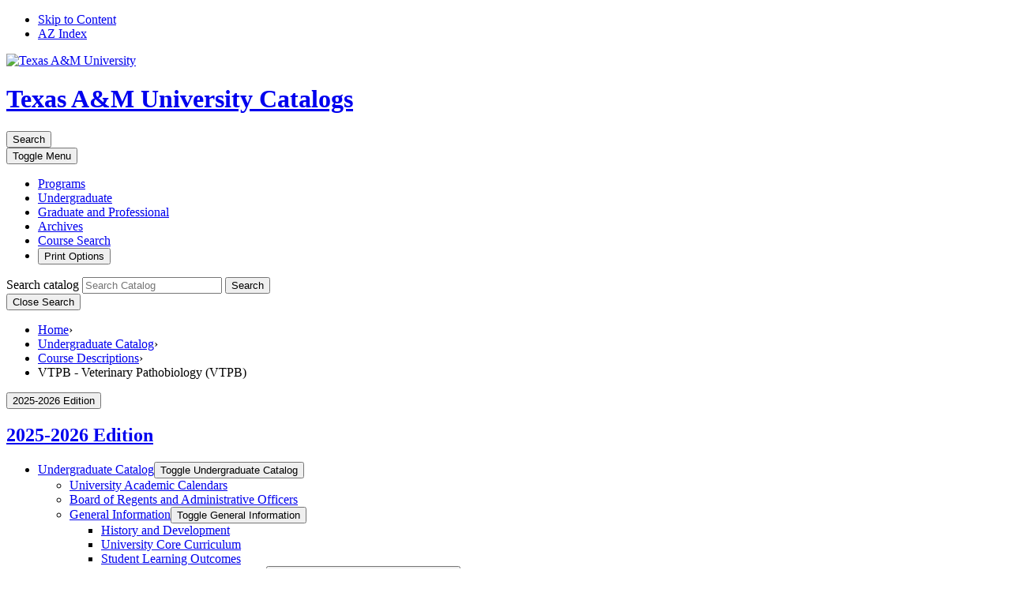

--- FILE ---
content_type: text/html; charset=UTF-8
request_url: https://catalog.tamu.edu/undergraduate/course-descriptions/vtpb/
body_size: 258504
content:


<!doctype html>
<html class="no-js" xml:lang="en" lang="en" dir="ltr">

<head>
<meta http-equiv="X-UA-Compatible" content="IE=Edge" />
<title>VTPB - Veterinary Pathobiology (VTPB) &lt; Texas A&amp;M Catalogs &lt; Texas A&amp;M University, College Station, TX</title>
<meta http-equiv="Content-Type" content="text/html; charset=utf-8" />
<link rel="search" type="application/opensearchdescription+xml"
			href="/search/opensearch.xml" title="Catalog" />
<meta name="viewport" content="width=device-width, initial-scale=1.0, minimum-scale=1.0" />
<link href="/favicon.ico" rel="shortcut icon" />
<link rel="stylesheet" type="text/css" href="/css/reset.css" />
<link href="https://fonts.googleapis.com/css?family=Roboto:400,400i,500,500i,700,700i" rel="stylesheet">
<link rel="stylesheet" type="text/css" href="/fonts/font-awesome/font-awesome.min.css" />
<link rel="stylesheet" type="text/css" href="/css/courseleaf.css?v=1755715051000" />
<link rel="stylesheet" type="text/css" href="/css/screen.css?v=1755715051000" media="screen" />
<link rel="stylesheet" type="text/css" href="/css/print.css?v=1755715051000" media="print" />
<script type="text/javascript" src="/js/jquery.js"></script>
<script type="text/javascript" src="/js/lfjs.js"></script>
<script type="text/javascript" src="/js/lfjs_any.js"></script>
<link rel="stylesheet" type="text/css" href="/js/lfjs.css?v=1755715150000" />
<script type="text/javascript" src="/js/courseleaf.js?v=1755715150000"></script>
<script type="text/javascript" src="/js/custom.js?v=1755715150000"></script>



</head>



<body class="">






<nav aria-label="Skip content menu" class="accessible">
    <div class="accessible-menu">
        <ul>
            <li><a href="#contentarea" rel="section">Skip to Content</a></li>
            <li><a href="/azindex/">AZ Index</a></li>
        </ul>
    </div>
</nav>

<header id="header">
    <div class="wrap">
        <a href="https://www.tamu.edu/" class="logo-header">
            <div class="svg">
                <img alt="Texas A&amp;M University" src="/images/logo.svg">
            </div>
        </a>
        <h1 class="site-title">
            <a href="/">
                <span class="site-title-school">Texas A&amp;M University</span>
                <span class="site-title-section">Catalogs</span>
            </a>
        </h1>
        <button type="button" id="cat-search-toggle" aria-expanded="false" aria-controls="cat-search-content">
            <span class="text inlineblock">Search</span>
            <span class="fa fa-search inlineblock" aria-hidden="true"></span>
        </button>
    </div> <!-- .wrap -->
    
    
    <nav id="navigation" aria-label="Catalog Quick Links">
        <div class="wrap">
            <button id="navigation-toggle" aria-controls="navigation-content" aria-expanded="false">
                <span class="text"><span class="sr-only">Toggle </span>Menu</span>
                <i class="fa fa-bars" aria-hidden="true"></i>
            </button>
            <div id="navigation-content">
                <ul>
                    <!--<li class="mobile-only">
                        <button type="button" id="navigation-content-close">x Close Menu</button>
                    </li>-->
					
                    <li>
                        <a href="/programs/">Programs</a>
                    </li>
                    <li>
                        <a href="/undergraduate/">Undergraduate</a>
                    </li>
                    <li>
                        <a href="/graduate/">Graduate and Professional</a>
                    </li>
                    <li>
                        <a href="/archives/">Archives</a>
                    </li>
                    <li>
                        <a href="/course-search/">Course Search</a>
                    </li>
                    <li>
                        <button id="print-btn" aria-controls="print-dialog" onclick="showPrintDialog(); return false;">
                            <i class="fa fa-print" aria-hidden="true"></i> Print Options
                        </button>
                    </li>
                </ul>
            </div>
        </div><!-- wrap -->
        <div class="search" id="cat-search-content" aria-hidden="true">
            <div class="wrap">
                
               <form action="/search/">
                  <label for="cat-search-term" class="sr-only">Search catalog</label>
                  <input class="search-field" type="text" id="cat-search-term" name="search" placeholder="Search Catalog"/>
                  <button class="search-button" type="submit" id="cat-search-submit">
                      <span class="text">Search</span>
                  </button>
<!-- <input type="hidden" name="caturl" value="/undergraduate" /> -->
               </form>
               <div class="buttons">
                   <button type="button" id="cat-search-content-close" aria-controls="cat-search-content" aria-expanded="true">
                       Close Search
                   </button>
               </div>
            </div>
        </div>
    </nav>
    <nav id="breadcrumb" aria-label="Breadcrumbs"><div class="wrap">
<ul><li><a href="/">Home</a><span class="crumbsep">›</span></li><li><a href="/undergraduate/">Undergraduate&nbsp;Catalog</a><span class="crumbsep">›</span></li><li><a href="/undergraduate/course-descriptions/">Course&nbsp;Descriptions</a><span class="crumbsep">›</span></li><li><span class="active">VTPB - Veterinary Pathobiology (VTPB)</span></li></ul>
    </div></nav>

</header>


<section id="content-container">
   <div class="wrap">
      <div id="col-nav">
         <button id="sidebar-toggle" aria-expanded="false" data-toggle="#sidebar">
            <i class="fa fa-bars" aria-hidden="true"></i>
            <span>2025-2026 Edition</span>
         </button>
         <aside id="sidebar">
            <div class="sidebar-item">
               <h2 id="edition" class="sidebar-header"><a href="/">2025-2026 Edition</a></h2>
               <nav id="cl-menu" aria-label="Primary" class="togglenav">

<ul class="nav levelzero" id="/">
<li class="active isparent"><div class="toggle-wrap clearfix"><a href="/undergraduate/">Undergraduate Catalog</a><button onclick="toggleNav(this); return false;" class="arrow-wrap open" aria-expanded="true"><span class="arrow open">Toggle Undergraduate Catalog</span></button></div>
	<ul class="nav levelone" id="/undergraduate/">
	<li><a href="/undergraduate/academic-calendar/">University Academic Calendars</a></li>
	<li><a href="/undergraduate/board-regents-administrative-officers/">Board of Regents and Administrative Officers</a></li>
	<li class="isparent"><div class="toggle-wrap clearfix"><a href="/undergraduate/general-information/">General Information</a><button onclick="toggleNav(this); return false;" class="arrow-wrap" aria-expanded="false"><span class="arrow">Toggle General Information</span></button></div>
		<ul class="nav leveltwo" id="/undergraduate/general-information/">
		<li><a href="/undergraduate/general-information/history-development/">History and Development</a></li>
		<li><a href="/undergraduate/general-information/university-core-curriculum/">University Core Curriculum</a></li>
		<li><a href="/undergraduate/general-information/student-learning-outcomes/">Student Learning Outcomes</a></li>
		<li class="isparent"><div class="toggle-wrap clearfix"><a href="/undergraduate/general-information/degree-information/">Degree and Program Information</a><button onclick="toggleNav(this); return false;" class="arrow-wrap" aria-expanded="false"><span class="arrow">Toggle Degree and Program Information</span></button></div>
			<ul class="nav levelthree" id="/undergraduate/general-information/degree-information/">
			<li><a href="/undergraduate/general-information/degree-information/cultural-discourse-requirements/">Cultural Discourse Requirements</a></li>
			<li><a href="/undergraduate/general-information/degree-information/international-cultural-diversity-requirements/">International and Cultural Diversity Requirements</a></li>
			</ul>
</li>
		<li><a href="/undergraduate/general-information/admission/">Admission</a></li>
		<li><a href="/undergraduate/general-information/registration-academic-status/">Registration and Academic Status</a></li>
		<li><a href="/undergraduate/general-information/grading-system/">Grading System</a></li>
		<li><a href="/undergraduate/general-information/housing/">Housing</a></li>
		<li><a href="/undergraduate/general-information/orientation/">Orientation</a></li>
		<li><a href="/undergraduate/general-information/office-for-student-success/">Student Success</a></li>
		<li><a href="/undergraduate/general-information/services/">Services for Students</a></li>
		<li><a href="/undergraduate/general-information/campus-life/">Campus Life</a></li>
		</ul>
</li>
	<li class="isparent"><div class="toggle-wrap clearfix"><a href="/undergraduate/tuition-fees-financial-information/">Tuition, Fees and Other Financial Information</a><button onclick="toggleNav(this); return false;" class="arrow-wrap" aria-expanded="false"><span class="arrow">Toggle Tuition, Fees and Other Financial Information</span></button></div>
		<ul class="nav leveltwo" id="/undergraduate/tuition-fees-financial-information/">
		<li><a href="/undergraduate/tuition-fees-financial-information/financial-assistance-scholarships/">Scholarships &amp;&#8203; Financial Aid</a></li>
		</ul>
</li>
	<li><a href="/undergraduate/university-policies/">University Policies</a></li>
	<li><a href="/undergraduate/international-opportunities/">International Opportunities for Students</a></li>
	<li><a href="/undergraduate/honors-undergraduate-research-national-fellowship/">Honors, Undergraduate Research and National Fellowships</a></li>
	<li><a href="/undergraduate/transition-academic-programs/">Transition Academic Programs</a></li>
	<li class="isparent"><div class="toggle-wrap clearfix"><a href="/undergraduate/interdisciplinary/">Interdisciplinary Programs</a><button onclick="toggleNav(this); return false;" class="arrow-wrap" aria-expanded="false"><span class="arrow">Toggle Interdisciplinary Programs</span></button></div>
		<ul class="nav leveltwo" id="/undergraduate/interdisciplinary/">
		<li><a href="/undergraduate/interdisciplinary/entrepreneurship-minor/">Entrepreneurship -&#8203; Minor</a></li>
		<li><a href="/undergraduate/interdisciplinary/honors-minor/">Honors -&#8203; Minor</a></li>
		<li><a href="/undergraduate/interdisciplinary/leadership-minor/">Leadership -&#8203; Minor</a></li>
		</ul>
</li>
	<li class="isparent"><div class="toggle-wrap clearfix"><a href="/undergraduate/agriculture-life-sciences/">College of Agriculture and Life Sciences</a><button onclick="toggleNav(this); return false;" class="arrow-wrap" aria-expanded="false"><span class="arrow">Toggle College of Agriculture and Life Sciences</span></button></div>
		<ul class="nav leveltwo" id="/undergraduate/agriculture-life-sciences/">
		<li class="isparent"><div class="toggle-wrap clearfix"><a href="/undergraduate/agriculture-life-sciences/agricultural-economics/">Agricultural Economics</a><button onclick="toggleNav(this); return false;" class="arrow-wrap" aria-expanded="false"><span class="arrow">Toggle Agricultural Economics</span></button></div>
			<ul class="nav levelthree" id="/undergraduate/agriculture-life-sciences/agricultural-economics/">
			<li><a href="/undergraduate/agriculture-life-sciences/agricultural-economics/agribusiness-bs/">Agribusiness -&#8203; BS</a></li>
			<li><a href="/undergraduate/agriculture-life-sciences/agricultural-economics/bs-finance-real-estate-option/">Agricultural Economics -&#8203; BS, Finance and Real Estate Option</a></li>
			<li><a href="/undergraduate/agriculture-life-sciences/agricultural-economics/bs-food-marketing-systems-option/">Agricultural Economics -&#8203; BS, Food Marketing Systems Option</a></li>
			<li><a href="/undergraduate/agriculture-life-sciences/agricultural-economics/bs-policy-economic-analysis-option/">Agricultural Economics -&#8203; BS, Policy and Economic Analysis Option</a></li>
			<li><a href="/undergraduate/agriculture-life-sciences/agricultural-economics/bs-rural-entrepreneurship-option/">Agricultural Economics -&#8203; BS, Rural Entrepreneurship Option</a></li>
			<li><a href="/undergraduate/agriculture-life-sciences/agricultural-economics/bs-mpsa/">Agricultural Economics -&#8203; BS/&#8203;MPS, 3+2 Program</a></li>
			<li><a href="/undergraduate/agriculture-life-sciences/agricultural-economics/financial-planning-bs/">Financial Planning -&#8203; BS</a></li>
			</ul>
</li>
		<li class="isparent"><div class="toggle-wrap clearfix"><a href="/undergraduate/agriculture-life-sciences/agricultural-leadership-education-communications/">Agricultural Leadership, Education, and Communications</a><button onclick="toggleNav(this); return false;" class="arrow-wrap" aria-expanded="false"><span class="arrow">Toggle Agricultural Leadership, Education, and Communications</span></button></div>
			<ul class="nav levelthree" id="/undergraduate/agriculture-life-sciences/agricultural-leadership-education-communications/">
			<li><a href="/undergraduate/agriculture-life-sciences/agricultural-leadership-education-communications/communications-journalism-bs/">Agricultural Communications and Journalism -&#8203; BS</a></li>
			<li><a href="/undergraduate/agriculture-life-sciences/agricultural-leadership-education-communications/agricultural-education-bs/">Agricultural Education -&#8203; BS</a></li>
			<li><a href="/undergraduate/agriculture-life-sciences/agricultural-leadership-education-communications/leadership-development-bs/">Agricultural Leadership and Development -&#8203; BS</a></li>
			</ul>
</li>
		<li class="isparent"><div class="toggle-wrap clearfix"><a href="/undergraduate/agriculture-life-sciences/animal-science/">Animal Science</a><button onclick="toggleNav(this); return false;" class="arrow-wrap" aria-expanded="false"><span class="arrow">Toggle Animal Science</span></button></div>
			<ul class="nav levelthree" id="/undergraduate/agriculture-life-sciences/animal-science/">
			<li><a href="/undergraduate/agriculture-life-sciences/animal-science/bs-production-industry-option/">Animal Science -&#8203; BS, Production/&#8203;Industry Option</a></li>
			<li><a href="/undergraduate/agriculture-life-sciences/animal-science/bs-science-option/">Animal Science -&#8203; BS, Science Option</a></li>
			</ul>
</li>
		<li class="isparent"><div class="toggle-wrap clearfix"><a href="/undergraduate/agriculture-life-sciences/biochemistry-biophysics/">Biochemistry and Biophysics</a><button onclick="toggleNav(this); return false;" class="arrow-wrap" aria-expanded="false"><span class="arrow">Toggle Biochemistry and Biophysics</span></button></div>
			<ul class="nav levelthree" id="/undergraduate/agriculture-life-sciences/biochemistry-biophysics/">
			<li><a href="/undergraduate/agriculture-life-sciences/biochemistry-biophysics/biochemistry-bs/">Biochemistry -&#8203; BS</a></li>
			<li><a href="/undergraduate/agriculture-life-sciences/biochemistry-biophysics/genetics-bs/">Genetics -&#8203; BS</a></li>
			</ul>
</li>
		<li class="isparent"><div class="toggle-wrap clearfix"><a href="/undergraduate/agriculture-life-sciences/biological-agricultural-engineering/">Biological and Agricultural Engineering</a><button onclick="toggleNav(this); return false;" class="arrow-wrap" aria-expanded="false"><span class="arrow">Toggle Biological and Agricultural Engineering</span></button></div>
			<ul class="nav levelthree" id="/undergraduate/agriculture-life-sciences/biological-agricultural-engineering/">
			<li><a href="/undergraduate/agriculture-life-sciences/biological-agricultural-engineering/agricultural-systems-management-bs/">Agricultural Systems Management -&#8203; BS</a></li>
			<li><a href="/undergraduate/agriculture-life-sciences/biological-agricultural-engineering/bs/">Biological and Agricultural Engineering -&#8203; BS</a></li>
			<li><a href="/undergraduate/agriculture-life-sciences/biological-agricultural-engineering/bs-agricultural-engineering-track/">Biological and Agricultural Engineering -&#8203; BS, Agricultural Engineering Track</a></li>
			<li><a href="/undergraduate/agriculture-life-sciences/biological-agricultural-engineering/bs-biological-engineering-track/">Biological and Agricultural Engineering -&#8203; BS, Biological Engineering Track</a></li>
			<li><a href="/undergraduate/agriculture-life-sciences/biological-agricultural-engineering/bs-natural-resources-engineering-track/">Biological and Agricultural Engineering -&#8203; BS, Natural Resources Engineering Track</a></li>
			</ul>
</li>
		<li class="isparent"><div class="toggle-wrap clearfix"><a href="/undergraduate/agriculture-life-sciences/ecology-and-conservation-biology/">Ecology and Conservation Biology</a><button onclick="toggleNav(this); return false;" class="arrow-wrap" aria-expanded="false"><span class="arrow">Toggle Ecology and Conservation Biology</span></button></div>
			<ul class="nav levelthree" id="/undergraduate/agriculture-life-sciences/ecology-and-conservation-biology/">
			<li><a href="/undergraduate/agriculture-life-sciences/ecology-and-conservation-biology/bs-ecoinformatics-track/">Ecology and Conservation Biology -&#8203; BS, Ecoinformatics Track</a></li>
			<li><a href="/undergraduate/agriculture-life-sciences/ecology-and-conservation-biology/bs-ecology-conservation-biology-track/">Ecology and Conservation Biology -&#8203; BS, Ecology and Conservation Biology Track </a></li>
			<li><a href="/undergraduate/agriculture-life-sciences/ecology-and-conservation-biology/bs-forest-resources-track/">Ecology and Conservation Biology -&#8203; BS, Forest Resources Track</a></li>
			<li><a href="/undergraduate/agriculture-life-sciences/ecology-and-conservation-biology/bs-teaching-track/">Ecology and Conservation Biology -&#8203; BS, Teaching Track</a></li>
			<li><a href="/undergraduate/agriculture-life-sciences/ecology-and-conservation-biology/bs-vertebrate-zoology-track/">Ecology and Conservation Biology -&#8203; BS, Vertebrate Zoology Track</a></li>
			</ul>
</li>
		<li class="isparent"><div class="toggle-wrap clearfix"><a href="/undergraduate/agriculture-life-sciences/entomology/">Entomology</a><button onclick="toggleNav(this); return false;" class="arrow-wrap" aria-expanded="false"><span class="arrow">Toggle Entomology</span></button></div>
			<ul class="nav levelthree" id="/undergraduate/agriculture-life-sciences/entomology/">
			<li><a href="/undergraduate/agriculture-life-sciences/entomology/bs/">Entomology -&#8203; BS</a></li>
			<li><a href="/undergraduate/agriculture-life-sciences/entomology/forensic-investigative-sciences-prelaw-bs-emphasis/">Forensic and Investigative Sciences -&#8203; BS, Pre-&#8203;Law Emphasis</a></li>
			<li><a href="/undergraduate/agriculture-life-sciences/entomology/forensic-investigative-sciences-science-bs-emphasis/">Forensic and Investigative Sciences -&#8203; BS, Science Emphasis</a></li>
			</ul>
</li>
		<li class="isparent"><div class="toggle-wrap clearfix"><a href="/undergraduate/agriculture-life-sciences/food-science-and-technology/">Food Science and Technology</a><button onclick="toggleNav(this); return false;" class="arrow-wrap" aria-expanded="false"><span class="arrow">Toggle Food Science and Technology</span></button></div>
			<ul class="nav levelthree" id="/undergraduate/agriculture-life-sciences/food-science-and-technology/">
			<li><a href="/undergraduate/agriculture-life-sciences/food-science-and-technology/food-science-technology-food-industry-bs-option/">Food Science and Technology -&#8203; BS, Food Industry Option</a></li>
			<li><a href="/undergraduate/agriculture-life-sciences/food-science-and-technology/food-science-technology-food-science-bs-option/">Food Science and Technology -&#8203; BS, Food Science Option</a></li>
			</ul>
</li>
		<li class="isparent"><div class="toggle-wrap clearfix"><a href="/undergraduate/agriculture-life-sciences/horticultural-sciences/">Horticultural Sciences</a><button onclick="toggleNav(this); return false;" class="arrow-wrap" aria-expanded="false"><span class="arrow">Toggle Horticultural Sciences</span></button></div>
			<ul class="nav levelthree" id="/undergraduate/agriculture-life-sciences/horticultural-sciences/">
			<li><a href="/undergraduate/agriculture-life-sciences/horticultural-sciences/horticulture-ba/">Horticulture -&#8203; BA</a></li>
			<li><a href="/undergraduate/agriculture-life-sciences/horticultural-sciences/horticulture-bs/">Horticulture -&#8203; BS</a></li>
			</ul>
</li>
		<li class="isparent"><div class="toggle-wrap clearfix"><a href="/undergraduate/agriculture-life-sciences/hospitality-hotel-management-tourism/">Hospitality, Hotel Management and Tourism</a><button onclick="toggleNav(this); return false;" class="arrow-wrap" aria-expanded="false"><span class="arrow">Toggle Hospitality, Hotel Management and Tourism</span></button></div>
			<ul class="nav levelthree" id="/undergraduate/agriculture-life-sciences/hospitality-hotel-management-tourism/">
			<li><a href="/undergraduate/agriculture-life-sciences/hospitality-hotel-management-tourism/bs-business-hospitality-track/">Hospitality, Hotel Management and Tourism -&#8203; BS, Business Hospitality Track</a></li>
			<li><a href="/undergraduate/agriculture-life-sciences/hospitality-hotel-management-tourism/bs-event-tourism-recreation-management-track/">Hospitality, Hotel Management and Tourism -&#8203; BS, Event, Tourism and Recreation Management Track</a></li>
			<li><a href="/undergraduate/agriculture-life-sciences/hospitality-hotel-management-tourism/bs-hotel-resort-management-track/">Hospitality, Hotel Management and Tourism -&#8203; BS, Hotel and Resort Management Track</a></li>
			</ul>
</li>
		<li class="isparent"><div class="toggle-wrap clearfix"><a href="/undergraduate/agriculture-life-sciences/nutrition/">Nutrition</a><button onclick="toggleNav(this); return false;" class="arrow-wrap" aria-expanded="false"><span class="arrow">Toggle Nutrition</span></button></div>
			<ul class="nav levelthree" id="/undergraduate/agriculture-life-sciences/nutrition/">
			<li><a href="/undergraduate/agriculture-life-sciences/nutrition/nutrition-bs-didactic-dietetics-track/">Nutrition -&#8203; BS, Didactic Program in Dietetics Track</a></li>
			<li><a href="/undergraduate/agriculture-life-sciences/nutrition/nutrition-bs-human-health-track/">Nutrition -&#8203; BS, Human Health Track</a></li>
			</ul>
</li>
		<li class="isparent"><div class="toggle-wrap clearfix"><a href="/undergraduate/agriculture-life-sciences/plant-pathology-microbiology/">Plant Pathology and Microbiology</a><button onclick="toggleNav(this); return false;" class="arrow-wrap" aria-expanded="false"><span class="arrow">Toggle Plant Pathology and Microbiology</span></button></div>
			<ul class="nav levelthree" id="/undergraduate/agriculture-life-sciences/plant-pathology-microbiology/">
			<li><a href="/undergraduate/agriculture-life-sciences/plant-pathology-microbiology/bioenvironmental-sciences-bs/">Bioenvironmental Sciences -&#8203; BS</a></li>
			<li><a href="/undergraduate/agriculture-life-sciences/plant-pathology-microbiology/environmental-studies-bs/">Environmental Studies -&#8203; BS</a></li>
			</ul>
</li>
		<li class="isparent"><div class="toggle-wrap clearfix"><a href="/undergraduate/agriculture-life-sciences/poultry-science/">Poultry Science</a><button onclick="toggleNav(this); return false;" class="arrow-wrap" aria-expanded="false"><span class="arrow">Toggle Poultry Science</span></button></div>
			<ul class="nav levelthree" id="/undergraduate/agriculture-life-sciences/poultry-science/">
			<li><a href="/undergraduate/agriculture-life-sciences/poultry-science/industry-bs-emphasis/">Poultry Science -&#8203; BS, Industry Emphasis</a></li>
			<li><a href="/undergraduate/agriculture-life-sciences/poultry-science/technical-bs-emphasis/">Poultry Science -&#8203; BS, Technical Emphasis</a></li>
			</ul>
</li>
		<li class="isparent"><div class="toggle-wrap clearfix"><a href="/undergraduate/agriculture-life-sciences/rangeland-wildlife-and-fisheries-management/">Rangeland, Wildlife and Fisheries Management</a><button onclick="toggleNav(this); return false;" class="arrow-wrap" aria-expanded="false"><span class="arrow">Toggle Rangeland, Wildlife and Fisheries Management</span></button></div>
			<ul class="nav levelthree" id="/undergraduate/agriculture-life-sciences/rangeland-wildlife-and-fisheries-management/">
			<li><a href="/undergraduate/agriculture-life-sciences/rangeland-wildlife-and-fisheries-management/bs-aquaculture-fisheries-management-track/">Rangeland, Wildlife and Fisheries Management -&#8203; BS, Aquaculture and Fisheries Management Track</a></li>
			<li><a href="/undergraduate/agriculture-life-sciences/rangeland-wildlife-and-fisheries-management/bs-natural-resources-management-policy-track/">Rangeland, Wildlife and Fisheries Management -&#8203; BS, Natural Resources Management and Policy Track</a></li>
			<li><a href="/undergraduate/agriculture-life-sciences/rangeland-wildlife-and-fisheries-management/bs-outdoor-enterprise-management-track/">Rangeland, Wildlife and Fisheries Management -&#8203; BS, Outdoor Enterprise Management Track</a></li>
			<li><a href="/undergraduate/agriculture-life-sciences/rangeland-wildlife-and-fisheries-management/bs-rangeland-management-track/">Rangeland, Wildlife and Fisheries Management -&#8203; BS, Rangeland Management Track</a></li>
			<li><a href="/undergraduate/agriculture-life-sciences/rangeland-wildlife-and-fisheries-management/bs-wildlife-management-track/">Rangeland, Wildlife and Fisheries Management -&#8203; BS, Wildlife Management Track</a></li>
			<li><a href="/undergraduate/agriculture-life-sciences/rangeland-wildlife-and-fisheries-management/bs-wfsc-mps/">Rangeland, Wildlife and Fisheries Management -&#8203; BS/&#8203;MPS, 3+2 Program</a></li>
			</ul>
</li>
		<li class="isparent"><div class="toggle-wrap clearfix"><a href="/undergraduate/agriculture-life-sciences/soil-crop-sciences/">Soil and Crop Sciences</a><button onclick="toggleNav(this); return false;" class="arrow-wrap" aria-expanded="false"><span class="arrow">Toggle Soil and Crop Sciences</span></button></div>
			<ul class="nav levelthree" id="/undergraduate/agriculture-life-sciences/soil-crop-sciences/">
			<li><a href="/undergraduate/agriculture-life-sciences/soil-crop-sciences/plant-environmental-soil-science-crops-bs-emphasis/">Plant and Environmental Soil Science -&#8203; BS, Crops Emphasis</a></li>
			<li><a href="/undergraduate/agriculture-life-sciences/soil-crop-sciences/plant-environmental-soil-science-soil-water-bs-emphasis/">Plant and Environmental Soil Science -&#8203; BS, Soil and Water Emphasis</a></li>
			<li><a href="/undergraduate/agriculture-life-sciences/soil-crop-sciences/turfgrass-science-bs/">Turfgrass Science -&#8203; BS</a></li>
			</ul>
</li>
		</ul>
</li>
	<li class="isparent"><div class="toggle-wrap clearfix"><a href="/undergraduate/architecture/">College of Architecture</a><button onclick="toggleNav(this); return false;" class="arrow-wrap" aria-expanded="false"><span class="arrow">Toggle College of Architecture</span></button></div>
		<ul class="nav leveltwo" id="/undergraduate/architecture/">
		<li class="isparent"><div class="toggle-wrap clearfix"><a href="/undergraduate/architecture/architecture/">Architecture</a><button onclick="toggleNav(this); return false;" class="arrow-wrap" aria-expanded="false"><span class="arrow">Toggle Architecture</span></button></div>
			<ul class="nav levelthree" id="/undergraduate/architecture/architecture/">
			<li><a href="/undergraduate/architecture/architecture/architecture-bs/">Architecture -&#8203; BS</a></li>
			</ul>
</li>
		<li class="isparent"><div class="toggle-wrap clearfix"><a href="/undergraduate/architecture/construction-science/">Construction Science</a><button onclick="toggleNav(this); return false;" class="arrow-wrap" aria-expanded="false"><span class="arrow">Toggle Construction Science</span></button></div>
			<ul class="nav levelthree" id="/undergraduate/architecture/construction-science/">
			<li><a href="/undergraduate/architecture/construction-science/bs/">Construction Science -&#8203; BS</a></li>
			</ul>
</li>
		<li class="isparent"><div class="toggle-wrap clearfix"><a href="/undergraduate/architecture/landscape-architecture-urban-planning/">Landscape Architecture and Urban Planning</a><button onclick="toggleNav(this); return false;" class="arrow-wrap" aria-expanded="false"><span class="arrow">Toggle Landscape Architecture and Urban Planning</span></button></div>
			<ul class="nav levelthree" id="/undergraduate/architecture/landscape-architecture-urban-planning/">
			<li><a href="/undergraduate/architecture/landscape-architecture-urban-planning/bla/">Landscape Architecture -&#8203; BLA</a></li>
			<li><a href="/undergraduate/architecture/landscape-architecture-urban-planning/urban-regional-planning-bs-urban-design-track/">Urban and Regional Planning -&#8203; BS, Urban Design Track</a></li>
			<li><a href="/undergraduate/architecture/landscape-architecture-urban-planning/urban-regional-planning-bs/">Urban and Regional Planning -&#8203; BS, Urban Policy Track</a></li>
			<li><a href="/undergraduate/architecture/landscape-architecture-urban-planning/bs-mla/">Urban and Regional Planning -&#8203; BS/&#8203;MLA, 3+3 Program</a></li>
			<li><a href="/undergraduate/architecture/landscape-architecture-urban-planning/bs-mlp/">Urban and Regional Planning -&#8203; BS/&#8203;MLP, 3+2 Program</a></li>
			<li><a href="/undergraduate/architecture/landscape-architecture-urban-planning/bs-mup/">Urban and Regional Planning -&#8203; BS/&#8203;MUP, 3+2 Program</a></li>
			</ul>
</li>
		<li class="isparent"><div class="toggle-wrap clearfix"><a href="/undergraduate/architecture/university-studies/">University Studies</a><button onclick="toggleNav(this); return false;" class="arrow-wrap" aria-expanded="false"><span class="arrow">Toggle University Studies</span></button></div>
			<ul class="nav levelthree" id="/undergraduate/architecture/university-studies/">
			<li><a href="/undergraduate/architecture/university-studies/global-arts-planning-design-construction-bs/">University Studies -&#8203; BS, Global Arts, Planning, Design and Construction Concentration</a></li>
			</ul>
</li>
		</ul>
</li>
	<li class="isparent"><div class="toggle-wrap clearfix"><a href="/undergraduate/arts-and-sciences/">College of Arts and Sciences</a><button onclick="toggleNav(this); return false;" class="arrow-wrap" aria-expanded="false"><span class="arrow">Toggle College of Arts and Sciences</span></button></div>
		<ul class="nav leveltwo" id="/undergraduate/arts-and-sciences/">
		<li><a href="/undergraduate/arts-and-sciences/environmental-studies-bs/">Environmental Studies -&#8203; BS</a></li>
		<li><a href="/undergraduate/arts-and-sciences/environmental-systems-science-bs/">Environmental Systems Science -&#8203; BS</a></li>
		<li><a href="/undergraduate/arts-and-sciences/womens-gender-studies-ba/">Women's and Gender Studies -&#8203; BA</a></li>
		<li><a href="/undergraduate/arts-and-sciences/womens-gender-studies-bs/">Women's and Gender Studies -&#8203; BS</a></li>
		<li class="isparent"><div class="toggle-wrap clearfix"><a href="/undergraduate/arts-and-sciences/anthropology/">Anthropology</a><button onclick="toggleNav(this); return false;" class="arrow-wrap" aria-expanded="false"><span class="arrow">Toggle Anthropology</span></button></div>
			<ul class="nav levelthree" id="/undergraduate/arts-and-sciences/anthropology/">
			<li><a href="/undergraduate/arts-and-sciences/anthropology/ba/">Anthropology -&#8203; BA</a></li>
			<li><a href="/undergraduate/arts-and-sciences/anthropology/ba-archaeology-track/">Anthropology -&#8203; BA, Archaeology Track</a></li>
			<li><a href="/undergraduate/arts-and-sciences/anthropology/bs/">Anthropology -&#8203; BS</a></li>
			</ul>
</li>
		<li class="isparent"><div class="toggle-wrap clearfix"><a href="/undergraduate/arts-and-sciences/atmospheric-sciences/">Atmospheric Sciences</a><button onclick="toggleNav(this); return false;" class="arrow-wrap" aria-expanded="false"><span class="arrow">Toggle Atmospheric Sciences</span></button></div>
			<ul class="nav levelthree" id="/undergraduate/arts-and-sciences/atmospheric-sciences/">
			<li><a href="/undergraduate/arts-and-sciences/atmospheric-sciences/meteorology-bs/">Meteorology -&#8203; BS</a></li>
			<li><a href="/undergraduate/arts-and-sciences/atmospheric-sciences/bs-metr-most/">Meteorology -&#8203; BS/&#8203;MOS, 3+2 Program</a></li>
			</ul>
</li>
		<li class="isparent"><div class="toggle-wrap clearfix"><a href="/undergraduate/arts-and-sciences/biology/">Biology</a><button onclick="toggleNav(this); return false;" class="arrow-wrap" aria-expanded="false"><span class="arrow">Toggle Biology</span></button></div>
			<ul class="nav levelthree" id="/undergraduate/arts-and-sciences/biology/">
			<li><a href="/undergraduate/arts-and-sciences/biology/ba/">Biology -&#8203; BA</a></li>
			<li><a href="/undergraduate/arts-and-sciences/biology/bs/">Biology -&#8203; BS</a></li>
			<li><a href="/undergraduate/arts-and-sciences/biology/microbiology-bs/">Microbiology -&#8203; BS</a></li>
			<li><a href="/undergraduate/arts-and-sciences/biology/molecular-cell-biology-bs/">Molecular and Cell Biology -&#8203; BS</a></li>
			<li><a href="/undergraduate/arts-and-sciences/biology/bs-neuroscience-mcb/">Neuroscience -&#8203; BS, Molecular and Cellular Neuroscience</a></li>
			<li><a href="/undergraduate/arts-and-sciences/biology/zoology-bs/">Zoology -&#8203; BS</a></li>
			</ul>
</li>
		<li class="isparent"><div class="toggle-wrap clearfix"><a href="/undergraduate/arts-and-sciences/chemistry/">Chemistry</a><button onclick="toggleNav(this); return false;" class="arrow-wrap" aria-expanded="false"><span class="arrow">Toggle Chemistry</span></button></div>
			<ul class="nav levelthree" id="/undergraduate/arts-and-sciences/chemistry/">
			<li><a href="/undergraduate/arts-and-sciences/chemistry/ba/">Chemistry -&#8203; BA</a></li>
			<li><a href="/undergraduate/arts-and-sciences/chemistry/ba-biological-chemistry-medical-dental-pharmacy-track/">Chemistry -&#8203; BA, Biological Chemistry or Medical, Dental, Pharmacy School Track</a></li>
			<li><a href="/undergraduate/arts-and-sciences/chemistry/ba-chemical-education-track/">Chemistry -&#8203; BA, Chemical Education Track</a></li>
			<li><a href="/undergraduate/arts-and-sciences/chemistry/ba-environmental-chemistry-track/">Chemistry -&#8203; BA, Environmental Chemistry Track</a></li>
			<li><a href="/undergraduate/arts-and-sciences/chemistry/bs/">Chemistry -&#8203; BS</a></li>
			<li><a href="/undergraduate/arts-and-sciences/chemistry/bs-biological-chemistry-track/">Chemistry -&#8203; BS, Biological-&#8203;Chemistry Track</a></li>
			<li><a href="/undergraduate/arts-and-sciences/chemistry/bs-environmental-chemistry-track/">Chemistry -&#8203; BS, Environmental Chemistry Track</a></li>
			<li><a href="/undergraduate/arts-and-sciences/chemistry/bs-materials-chemistry-track/">Chemistry -&#8203; BS, Materials Chemistry Track</a></li>
			<li><a href="/undergraduate/arts-and-sciences/chemistry/bs-ms/">Chemistry -&#8203; BS/&#8203;MS, 3+2 Program</a></li>
			</ul>
</li>
		<li class="isparent"><div class="toggle-wrap clearfix"><a href="/undergraduate/arts-and-sciences/communication-journalism/">Communication and Journalism</a><button onclick="toggleNav(this); return false;" class="arrow-wrap" aria-expanded="false"><span class="arrow">Toggle Communication and Journalism</span></button></div>
			<ul class="nav levelthree" id="/undergraduate/arts-and-sciences/communication-journalism/">
			<li><a href="/undergraduate/arts-and-sciences/communication-journalism/communication-ba/">Communication -&#8203; BA</a></li>
			<li><a href="/undergraduate/arts-and-sciences/communication-journalism/communication-ba-ma/">Communication -&#8203; BA/&#8203;MA, 3+2 Program</a></li>
			<li><a href="/undergraduate/arts-and-sciences/communication-journalism/communication-bs/">Communication -&#8203; BS</a></li>
			<li><a href="/undergraduate/arts-and-sciences/communication-journalism/communication-bs-ma/">Communication -&#8203; BS/&#8203;MA, 3+2 Program</a></li>
			<li><a href="/undergraduate/arts-and-sciences/communication-journalism/journalism-ba/">Journalism -&#8203; BA</a></li>
			<li><a href="/undergraduate/arts-and-sciences/communication-journalism/journalism-ba-ma/">Journalism -&#8203; BA/&#8203;MA, 3+2 Program</a></li>
			<li><a href="/undergraduate/arts-and-sciences/communication-journalism/journalism-bs/">Journalism -&#8203; BS</a></li>
			<li><a href="/undergraduate/arts-and-sciences/communication-journalism/journalism-bs-ma/">Journalism -&#8203; BS/&#8203;MA, 3+2 Program</a></li>
			<li><a href="/undergraduate/arts-and-sciences/communication-journalism/telecommunication-media-studies-ba/">Telecommunication Media Studies -&#8203; BA</a></li>
			<li><a href="/undergraduate/arts-and-sciences/communication-journalism/telecommunication-media-studies-ba-communication-ma/">Telecommunication Media Studies -&#8203; BA/&#8203;MA, 3+2 Program</a></li>
			<li><a href="/undergraduate/arts-and-sciences/communication-journalism/telecommunication-media-studies-bs/">Telecommunication Media Studies -&#8203; BS</a></li>
			<li><a href="/undergraduate/arts-and-sciences/communication-journalism/telecommunication-media-studies-bs-communication-ma/">Telecommunication Media Studies -&#8203; BS/&#8203;MA, 3+2 Program</a></li>
			</ul>
</li>
		<li class="isparent"><div class="toggle-wrap clearfix"><a href="/undergraduate/arts-and-sciences/economics/">Economics</a><button onclick="toggleNav(this); return false;" class="arrow-wrap" aria-expanded="false"><span class="arrow">Toggle Economics</span></button></div>
			<ul class="nav levelthree" id="/undergraduate/arts-and-sciences/economics/">
			<li><a href="/undergraduate/arts-and-sciences/economics/ba/">Economics -&#8203; BA</a></li>
			<li><a href="/undergraduate/arts-and-sciences/economics/ba-mia/">Economics -&#8203; BA/&#8203;MIA, 3+2 Program</a></li>
			<li><a href="/undergraduate/arts-and-sciences/economics/ba-mpsa/">Economics -&#8203; BA/&#8203;MPS, 3+2 Program</a></li>
			<li><a href="/undergraduate/arts-and-sciences/economics/ba-ms/">Economics -&#8203; BA/&#8203;MS, 3+2 Program</a></li>
			<li><a href="/undergraduate/arts-and-sciences/economics/bs/">Economics -&#8203; BS</a></li>
			<li><a href="/undergraduate/arts-and-sciences/economics/bs-mia/">Economics -&#8203; BS/&#8203;MIA, 3+2 Program</a></li>
			<li><a href="/undergraduate/arts-and-sciences/economics/bs-mpsa/">Economics -&#8203; BS/&#8203;MPS, 3+2 Program</a></li>
			<li><a href="/undergraduate/arts-and-sciences/economics/bs-ms/">Economics -&#8203; BS/&#8203;MS, 3+2 Program</a></li>
			</ul>
</li>
		<li class="isparent"><div class="toggle-wrap clearfix"><a href="/undergraduate/arts-and-sciences/english/">English</a><button onclick="toggleNav(this); return false;" class="arrow-wrap" aria-expanded="false"><span class="arrow">Toggle English</span></button></div>
			<ul class="nav levelthree" id="/undergraduate/arts-and-sciences/english/">
			<li><a href="/undergraduate/arts-and-sciences/english/ba/">English -&#8203; BA</a></li>
			<li><a href="/undergraduate/arts-and-sciences/english/ba-middle-school-teaching/">English -&#8203; BA, Middle School Teacher Certification</a></li>
			<li><a href="/undergraduate/arts-and-sciences/english/ba-ma-engl/">English -&#8203; BA/&#8203;MA, 3+2 Program</a></li>
			</ul>
</li>
		<li class="isparent"><div class="toggle-wrap clearfix"><a href="/undergraduate/arts-and-sciences/geography/">Geography</a><button onclick="toggleNav(this); return false;" class="arrow-wrap" aria-expanded="false"><span class="arrow">Toggle Geography</span></button></div>
			<ul class="nav levelthree" id="/undergraduate/arts-and-sciences/geography/">
			<li><a href="/undergraduate/arts-and-sciences/geography/geographic-information-science-technology-bs/">Geographic Information Science and Technology -&#8203; BS</a></li>
			<li><a href="/undergraduate/arts-and-sciences/geography/bs-gist-ms-geog/">Geographic Information Science and Technology -&#8203; BS/&#8203;MS, 3+2 Program</a></li>
			<li><a href="/undergraduate/arts-and-sciences/geography/bs/">Geography -&#8203; BS</a></li>
			<li><a href="/undergraduate/arts-and-sciences/geography/bs-geog-mgs/">Geography -&#8203; BS/&#8203;MGS, 3+2 Program</a></li>
			<li><a href="/undergraduate/arts-and-sciences/geography/bs-ms-geog/">Geography -&#8203; BS/&#8203;MS, 3+2 Program</a></li>
			</ul>
</li>
		<li class="isparent"><div class="toggle-wrap clearfix"><a href="/undergraduate/arts-and-sciences/geology-geophysics/">Geology and Geophysics</a><button onclick="toggleNav(this); return false;" class="arrow-wrap" aria-expanded="false"><span class="arrow">Toggle Geology and Geophysics</span></button></div>
			<ul class="nav levelthree" id="/undergraduate/arts-and-sciences/geology-geophysics/">
			<li><a href="/undergraduate/arts-and-sciences/geology-geophysics/geology-ba/">Geology -&#8203; BA</a></li>
			<li><a href="/undergraduate/arts-and-sciences/geology-geophysics/geology-bs/">Geology -&#8203; BS</a></li>
			<li><a href="/undergraduate/arts-and-sciences/geology-geophysics/bs-geol-most/">Geology -&#8203; BS/&#8203;MOS, 3+2 Program</a></li>
			<li><a href="/undergraduate/arts-and-sciences/geology-geophysics/geology-bs-ms/">Geology -&#8203; BS/&#8203;MS, 3+2 Program</a></li>
			<li><a href="/undergraduate/arts-and-sciences/geology-geophysics/geophysics-bs/">Geophysics -&#8203; BS</a></li>
			<li><a href="/undergraduate/arts-and-sciences/geology-geophysics/geophysics-bs-ms/">Geophysics -&#8203; BS/&#8203;MS, 3+2 Program</a></li>
			</ul>
</li>
		<li class="isparent"><div class="toggle-wrap clearfix"><a href="/undergraduate/arts-and-sciences/global-languages-cultures/">Global Languages and Cultures</a><button onclick="toggleNav(this); return false;" class="arrow-wrap" aria-expanded="false"><span class="arrow">Toggle Global Languages and Cultures</span></button></div>
			<ul class="nav levelthree" id="/undergraduate/arts-and-sciences/global-languages-cultures/">
			<li><a href="/undergraduate/arts-and-sciences/global-languages-cultures/classics-ba-classical-civilization-track/">Classics -&#8203; BA, Classical Civilization Track</a></li>
			<li><a href="/undergraduate/arts-and-sciences/global-languages-cultures/classics-ba-language-literature-track/">Classics -&#8203; BA, Language and Literature Track</a></li>
			<li><a href="/undergraduate/arts-and-sciences/global-languages-cultures/global-studies-ba/">Global Studies -&#8203; BA</a></li>
			<li><a href="/undergraduate/arts-and-sciences/global-languages-cultures/modern-languages-ba-french-option/">Modern Languages -&#8203; BA, French Option</a></li>
			<li><a href="/undergraduate/arts-and-sciences/global-languages-cultures/modern-languages-ba-german-option/">Modern Languages -&#8203; BA, German Option</a></li>
			<li><a href="/undergraduate/arts-and-sciences/global-languages-cultures/modern-languages-ba-russian-option/">Modern Languages -&#8203; BA, Russian Option</a></li>
			<li><a href="/undergraduate/arts-and-sciences/global-languages-cultures/spanish-ba/">Spanish -&#8203; BA</a></li>
			<li><a href="/undergraduate/arts-and-sciences/global-languages-cultures/race-gender-ethnicity-university-studies-ba/">University Studies -&#8203; BA, Race, Gender, Ethnicity Concentration</a></li>
			<li><a href="/undergraduate/arts-and-sciences/global-languages-cultures/race-gender-ethnicity-university-studies-bs/">University Studies -&#8203; BS, Race, Gender, Ethnicity Concentration</a></li>
			</ul>
</li>
		<li class="isparent"><div class="toggle-wrap clearfix"><a href="/undergraduate/arts-and-sciences/history/">History</a><button onclick="toggleNav(this); return false;" class="arrow-wrap" aria-expanded="false"><span class="arrow">Toggle History</span></button></div>
			<ul class="nav levelthree" id="/undergraduate/arts-and-sciences/history/">
			<li><a href="/undergraduate/arts-and-sciences/history/ba/">History -&#8203; BA</a></li>
			<li><a href="/undergraduate/arts-and-sciences/history/ba-ma/">History -&#8203; BA/&#8203;MA, 3+2 Program</a></li>
			<li><a href="/undergraduate/arts-and-sciences/history/bs/">History -&#8203; BS</a></li>
			</ul>
</li>
		<li class="isparent"><div class="toggle-wrap clearfix"><a href="/undergraduate/arts-and-sciences/mathematics/">Mathematics</a><button onclick="toggleNav(this); return false;" class="arrow-wrap" aria-expanded="false"><span class="arrow">Toggle Mathematics</span></button></div>
			<ul class="nav levelthree" id="/undergraduate/arts-and-sciences/mathematics/">
			<li><a href="/undergraduate/arts-and-sciences/mathematics/applied-mathematics-bs-actuarial-science-emphasis/">Applied Mathematics -&#8203; BS, Actuarial Science Emphasis</a></li>
			<li><a href="/undergraduate/arts-and-sciences/mathematics/applied-mathematics-bs-biological-science-emphasis/">Applied Mathematics -&#8203; BS, Biological Science Emphasis</a></li>
			<li><a href="/undergraduate/arts-and-sciences/mathematics/applied-mathematics-bs-computational-science-emphasis/">Applied Mathematics -&#8203; BS, Computational Science Emphasis</a></li>
			<li><a href="/undergraduate/arts-and-sciences/mathematics/applied-mathematics-bs-cryptography-emphasis/">Applied Mathematics -&#8203; BS, Cryptography Emphasis</a></li>
			<li><a href="/undergraduate/arts-and-sciences/mathematics/applied-mathematics-bs-economics-emphasis/">Applied Mathematics -&#8203; BS, Economics Emphasis</a></li>
			<li><a href="/undergraduate/arts-and-sciences/mathematics/applied-mathematics-bs-math-emphasis/">Applied Mathematics -&#8203; BS, Math Emphasis</a></li>
			<li><a href="/undergraduate/arts-and-sciences/mathematics/applied-mathematics-bs-statistics-emphasis/">Applied Mathematics -&#8203; BS, Statistics Emphasis</a></li>
			<li><a href="/undergraduate/arts-and-sciences/mathematics/applied-mathematics-economics-bs-ms/">Applied Mathematics -&#8203; BS/&#8203;MS in Economics, 3+2 Program</a></li>
			<li><a href="/undergraduate/arts-and-sciences/mathematics/applied-mathematics-bs-ms/">Applied Mathematics -&#8203; BS/&#8203;MS in Mathematics, 3+2 Program</a></li>
			<li><a href="/undergraduate/arts-and-sciences/mathematics/ba/">Mathematics -&#8203; BA</a></li>
			<li><a href="/undergraduate/arts-and-sciences/mathematics/ba-teaching-emphasis/">Mathematics -&#8203; BA, Teaching Emphasis</a></li>
			<li><a href="/undergraduate/arts-and-sciences/mathematics/ba-ms/">Mathematics -&#8203; BA/&#8203;MS, 3+2 Program</a></li>
			<li><a href="/undergraduate/arts-and-sciences/mathematics/bs/">Mathematics -&#8203; BS</a></li>
			<li><a href="/undergraduate/arts-and-sciences/mathematics/bs-ms/">Mathematics -&#8203; BS/&#8203;MS, 3+2 Program</a></li>
			<li><a href="/undergraduate/arts-and-sciences/mathematics/bs-teaching-concentration/">University Studies -&#8203; BS, Mathematics for Teaching Concentration</a></li>
			</ul>
</li>
		<li class="isparent"><div class="toggle-wrap clearfix"><a href="/undergraduate/arts-and-sciences/oceanography/">Oceanography</a><button onclick="toggleNav(this); return false;" class="arrow-wrap" aria-expanded="false"><span class="arrow">Toggle Oceanography</span></button></div>
			<ul class="nav levelthree" id="/undergraduate/arts-and-sciences/oceanography/">
			<li><a href="/undergraduate/arts-and-sciences/oceanography/bs/">Oceanography -&#8203; BS</a></li>
			<li><a href="/undergraduate/arts-and-sciences/oceanography/bs-oceanography-most/">Oceanography -&#8203; BS/&#8203;MOS, 3+2 Program</a></li>
			<li><a href="/undergraduate/arts-and-sciences/oceanography/ocean-studies-ba/">Ocean Studies -&#8203; BA</a></li>
			</ul>
</li>
		<li class="isparent"><div class="toggle-wrap clearfix"><a href="/undergraduate/arts-and-sciences/philosophy/">Philosophy</a><button onclick="toggleNav(this); return false;" class="arrow-wrap" aria-expanded="false"><span class="arrow">Toggle Philosophy</span></button></div>
			<ul class="nav levelthree" id="/undergraduate/arts-and-sciences/philosophy/">
			<li><a href="/undergraduate/arts-and-sciences/philosophy/ba/">Philosophy -&#8203; BA</a></li>
			<li><a href="/undergraduate/arts-and-sciences/philosophy/ba-ma-phil/">Philosophy -&#8203; BA/&#8203;MA, 3+2 Program</a></li>
			<li><a href="/undergraduate/arts-and-sciences/philosophy/society-ethics-law-ba/">Society, Ethics, and Law -&#8203; BA</a></li>
			</ul>
</li>
		<li class="isparent"><div class="toggle-wrap clearfix"><a href="/undergraduate/arts-and-sciences/physics-astronomy/">Physics and Astronomy</a><button onclick="toggleNav(this); return false;" class="arrow-wrap" aria-expanded="false"><span class="arrow">Toggle Physics and Astronomy</span></button></div>
			<ul class="nav levelthree" id="/undergraduate/arts-and-sciences/physics-astronomy/">
			<li><a href="/undergraduate/arts-and-sciences/physics-astronomy/physics-ba/">Physics -&#8203; BA</a></li>
			<li><a href="/undergraduate/arts-and-sciences/physics-astronomy/physics-bs/">Physics -&#8203; BS</a></li>
			<li><a href="/undergraduate/arts-and-sciences/physics-astronomy/physics-bs-astrophysics-track/">Physics -&#8203; BS, Astrophysics Track</a></li>
			<li><a href="/undergraduate/arts-and-sciences/physics-astronomy/physics-bs-business-track/">Physics -&#8203; BS, Business Track</a></li>
			<li><a href="/undergraduate/arts-and-sciences/physics-astronomy/physics-bs-computational-science-track/">Physics -&#8203; BS, Computational Science Track</a></li>
			<li><a href="/undergraduate/arts-and-sciences/physics-astronomy/physics-bs-physical-science-teaching-track/">Physics -&#8203; BS, Physical Science Teaching Track</a></li>
			<li><a href="/undergraduate/arts-and-sciences/physics-astronomy/physics-bs-physics-mathematics-teaching-track/">Physics -&#8203; BS, Physics and Mathematics Teaching Track</a></li>
			<li><a href="/undergraduate/arts-and-sciences/physics-astronomy/physics-bs-semiconductors-modern-materials-track/">Physics -&#8203; BS, Semiconductors and Modern Materials Track</a></li>
			</ul>
</li>
		<li class="isparent"><div class="toggle-wrap clearfix"><a href="/undergraduate/arts-and-sciences/psychological-and-brain-sciences/">Psychological and Brain Sciences</a><button onclick="toggleNav(this); return false;" class="arrow-wrap" aria-expanded="false"><span class="arrow">Toggle Psychological and Brain Sciences</span></button></div>
			<ul class="nav levelthree" id="/undergraduate/arts-and-sciences/psychological-and-brain-sciences/">
			<li><a href="/undergraduate/arts-and-sciences/psychological-and-brain-sciences/behavioral-cognitive-neuroscience-bs/">Behavioral and Cognitive Neuroscience -&#8203; BS</a></li>
			<li><a href="/undergraduate/arts-and-sciences/psychological-and-brain-sciences/bs-neuroscience-bcn/">Neuroscience -&#8203; BS, Behavioral and Cognitive Neuroscience</a></li>
			<li><a href="/undergraduate/arts-and-sciences/psychological-and-brain-sciences/psychology-ba/">Psychology -&#8203; BA</a></li>
			<li><a href="/undergraduate/arts-and-sciences/psychological-and-brain-sciences/psychology-bs/">Psychology -&#8203; BS</a></li>
			</ul>
</li>
		<li class="isparent"><div class="toggle-wrap clearfix"><a href="/undergraduate/arts-and-sciences/sociology/">Sociology</a><button onclick="toggleNav(this); return false;" class="arrow-wrap" aria-expanded="false"><span class="arrow">Toggle Sociology</span></button></div>
			<ul class="nav levelthree" id="/undergraduate/arts-and-sciences/sociology/">
			<li><a href="/undergraduate/arts-and-sciences/sociology/ba/">Sociology -&#8203; BA</a></li>
			<li><a href="/undergraduate/arts-and-sciences/sociology/ba-mpsa/">Sociology -&#8203; BA/&#8203;MPS, 3+2 Program</a></li>
			<li><a href="/undergraduate/arts-and-sciences/sociology/bs/">Sociology -&#8203; BS</a></li>
			<li><a href="/undergraduate/arts-and-sciences/sociology/bs-mpsa/">Sociology -&#8203; BS/&#8203;MPS, 3+2 Program</a></li>
			</ul>
</li>
		<li class="isparent"><div class="toggle-wrap clearfix"><a href="/undergraduate/arts-and-sciences/statistics/">Statistics</a><button onclick="toggleNav(this); return false;" class="arrow-wrap" aria-expanded="false"><span class="arrow">Toggle Statistics</span></button></div>
			<ul class="nav levelthree" id="/undergraduate/arts-and-sciences/statistics/">
			<li><a href="/undergraduate/arts-and-sciences/statistics/bioinformatics-bs/">Bioinformatics -&#8203; BS</a></li>
			<li><a href="/undergraduate/arts-and-sciences/statistics/bs/">Statistics -&#8203; BS</a></li>
			<li><a href="/undergraduate/arts-and-sciences/statistics/bs-ms/">Statistics -&#8203; BS/&#8203;MS, 3+2 Program</a></li>
			</ul>
</li>
		</ul>
</li>
	<li class="isparent"><div class="toggle-wrap clearfix"><a href="/undergraduate/business/">Mays Business School</a><button onclick="toggleNav(this); return false;" class="arrow-wrap" aria-expanded="false"><span class="arrow">Toggle Mays Business School</span></button></div>
		<ul class="nav leveltwo" id="/undergraduate/business/">
		<li><a href="/undergraduate/business/business-bs/">Business -&#8203; BS</a></li>
		<li><a href="/undergraduate/business/business-honors-bba/">Business Honors -&#8203; BBA</a></li>
		<li class="isparent"><div class="toggle-wrap clearfix"><a href="/undergraduate/business/accounting/">Accounting</a><button onclick="toggleNav(this); return false;" class="arrow-wrap" aria-expanded="false"><span class="arrow">Toggle Accounting</span></button></div>
			<ul class="nav levelthree" id="/undergraduate/business/accounting/">
			<li><a href="/undergraduate/business/accounting/bba/">Accounting -&#8203; BBA</a></li>
			<li><a href="/undergraduate/business/accounting/bba-mfm/">Accounting -&#8203; BBA/&#8203;MFM, 3+2 Program</a></li>
			<li><a href="/undergraduate/business/accounting/bba-ms/">Accounting-&#8203; BBA/&#8203;MS, 3+2 Program</a></li>
			</ul>
</li>
		<li class="isparent"><div class="toggle-wrap clearfix"><a href="/undergraduate/business/finance/">Finance</a><button onclick="toggleNav(this); return false;" class="arrow-wrap" aria-expanded="false"><span class="arrow">Toggle Finance</span></button></div>
			<ul class="nav levelthree" id="/undergraduate/business/finance/">
			<li><a href="/undergraduate/business/finance/bba/">Finance -&#8203; BBA</a></li>
			</ul>
</li>
		<li class="isparent"><div class="toggle-wrap clearfix"><a href="/undergraduate/business/information-operations-management/">Information and Operations Management</a><button onclick="toggleNav(this); return false;" class="arrow-wrap" aria-expanded="false"><span class="arrow">Toggle Information and Operations Management</span></button></div>
			<ul class="nav levelthree" id="/undergraduate/business/information-operations-management/">
			<li><a href="/undergraduate/business/information-operations-management/management-information-systems-bba/">Management Information Systems -&#8203; BBA</a></li>
			<li><a href="/undergraduate/business/information-operations-management/supply-chain-management-bba/">Supply Chain Management -&#8203; BBA</a></li>
			</ul>
</li>
		<li class="isparent"><div class="toggle-wrap clearfix"><a href="/undergraduate/business/management/">Management</a><button onclick="toggleNav(this); return false;" class="arrow-wrap" aria-expanded="false"><span class="arrow">Toggle Management</span></button></div>
			<ul class="nav levelthree" id="/undergraduate/business/management/">
			<li><a href="/undergraduate/business/management/management-bba-consulting-general-management/">Management -&#8203; BBA, Consulting/&#8203;General Management Track</a></li>
			<li><a href="/undergraduate/business/management/management-bba-entrepreneurial-leadership/">Management -&#8203; BBA, Entrepreneurial Leadership Track</a></li>
			<li><a href="/undergraduate/business/management/management-bba-human-resource-management/">Management -&#8203; BBA, Human Resource Management Track</a></li>
			<li><a href="/undergraduate/business/management/management-bba-pre-law/">Management -&#8203; BBA, Pre-&#8203;Law Track</a></li>
			</ul>
</li>
		<li class="isparent"><div class="toggle-wrap clearfix"><a href="/undergraduate/business/marketing/">Marketing</a><button onclick="toggleNav(this); return false;" class="arrow-wrap" aria-expanded="false"><span class="arrow">Toggle Marketing</span></button></div>
			<ul class="nav levelthree" id="/undergraduate/business/marketing/">
			<li><a href="/undergraduate/business/marketing/marketing-bba-advertising-strategy/">Marketing -&#8203; BBA, Advertising Strategy Track</a></li>
			<li><a href="/undergraduate/business/marketing/marketing-bba-analytics-consulting/">Marketing -&#8203; BBA, Analytics and Consulting Track</a></li>
			<li><a href="/undergraduate/business/marketing/marketing-bba-healthcare-marketing/">Marketing -&#8203; BBA, Healthcare Marketing Track</a></li>
			<li><a href="/undergraduate/business/marketing/marketing-bba-prof-selling-sales-mgmt/">Marketing -&#8203; BBA, Professional Selling and Sales Management Track</a></li>
			<li><a href="/undergraduate/business/marketing/marketing-bba-strategic-retailing/">Marketing -&#8203; BBA, Strategic Retailing Track</a></li>
			</ul>
</li>
		<li class="isparent"><div class="toggle-wrap clearfix"><a href="/undergraduate/business/university-studies/">University Studies</a><button onclick="toggleNav(this); return false;" class="arrow-wrap" aria-expanded="false"><span class="arrow">Toggle University Studies</span></button></div>
			<ul class="nav levelthree" id="/undergraduate/business/university-studies/">
			<li><a href="/undergraduate/business/university-studies/bs/">University Studies -&#8203; BS, Business Concentration</a></li>
			</ul>
</li>
		</ul>
</li>
	<li class="isparent"><div class="toggle-wrap clearfix"><a href="/undergraduate/dentistry/">College of Dentistry</a><button onclick="toggleNav(this); return false;" class="arrow-wrap" aria-expanded="false"><span class="arrow">Toggle College of Dentistry</span></button></div>
		<ul class="nav leveltwo" id="/undergraduate/dentistry/">
		<li class="isparent"><div class="toggle-wrap clearfix"><a href="/undergraduate/dentistry/caruth-dental-hygiene/">Dental Hygiene</a><button onclick="toggleNav(this); return false;" class="arrow-wrap" aria-expanded="false"><span class="arrow">Toggle Dental Hygiene</span></button></div>
			<ul class="nav levelthree" id="/undergraduate/dentistry/caruth-dental-hygiene/">
			<li><a href="/undergraduate/dentistry/caruth-dental-hygiene/dental-hygiene-bs/">Dental Hygiene -&#8203; BS</a></li>
			</ul>
</li>
		</ul>
</li>
	<li class="isparent"><div class="toggle-wrap clearfix"><a href="/undergraduate/education-human-development/">College of Education and Human Development</a><button onclick="toggleNav(this); return false;" class="arrow-wrap" aria-expanded="false"><span class="arrow">Toggle College of Education and Human Development</span></button></div>
		<ul class="nav leveltwo" id="/undergraduate/education-human-development/">
		<li class="isparent"><div class="toggle-wrap clearfix"><a href="/undergraduate/education-human-development/educational-administration-human-resource-development/">Educational Administration and Human Resource Development</a><button onclick="toggleNav(this); return false;" class="arrow-wrap" aria-expanded="false"><span class="arrow">Toggle Educational Administration and Human Resource Development</span></button></div>
			<ul class="nav levelthree" id="/undergraduate/education-human-development/educational-administration-human-resource-development/">
			<li><a href="/undergraduate/education-human-development/educational-administration-human-resource-development/human-resource-development-bs/">Human Resource Development -&#8203; BS</a></li>
			<li><a href="/undergraduate/education-human-development/educational-administration-human-resource-development/learning-technology-performance-systems-bs/">Learning Technology and Performance Systems -&#8203; BS</a></li>
			</ul>
</li>
		<li class="isparent"><div class="toggle-wrap clearfix"><a href="/undergraduate/education-human-development/educational-psychology/">Educational Psychology</a><button onclick="toggleNav(this); return false;" class="arrow-wrap" aria-expanded="false"><span class="arrow">Toggle Educational Psychology</span></button></div>
			<ul class="nav levelthree" id="/undergraduate/education-human-development/educational-psychology/">
			<li><a href="/undergraduate/education-human-development/educational-psychology/education-bs-bilingual-ec6/">Education -&#8203; BS, Bilingual Education EC-&#8203;6</a></li>
			<li><a href="/undergraduate/education-human-development/educational-psychology/education-bs-special-education-ec12/">Education -&#8203; BS, Special Education EC-&#8203;12</a></li>
			<li><a href="/undergraduate/education-human-development/educational-psychology/human-development-family-sciences-bs/">Human Development and Family Sciences -&#8203; BS</a></li>
			</ul>
</li>
		<li class="isparent"><div class="toggle-wrap clearfix"><a href="/undergraduate/education-human-development/kinesiology-sport-management/">Kinesiology and Sport Management</a><button onclick="toggleNav(this); return false;" class="arrow-wrap" aria-expanded="false"><span class="arrow">Toggle Kinesiology and Sport Management</span></button></div>
			<ul class="nav levelthree" id="/undergraduate/education-human-development/kinesiology-sport-management/">
			<li><a href="/undergraduate/education-human-development/kinesiology-sport-management/kinesiology-bs-exercise-sport-science-track/">Kinesiology -&#8203; BS, Exercise and Sport Science Track</a></li>
			<li><a href="/undergraduate/education-human-development/kinesiology-sport-management/kinesiology-bs-exercise-science-applied-exercise-physiology-concentration/">Kinesiology -&#8203; BS, Exercise Science Track, Applied Exercise Physiology Concentration</a></li>
			<li><a href="/undergraduate/education-human-development/kinesiology-sport-management/kinesiology-bs-exercise-science-basic-exercise-physiology-concentration/">Kinesiology -&#8203; BS, Exercise Science Track, Basic Exercise Physiology Concentration</a></li>
			<li><a href="/undergraduate/education-human-development/kinesiology-sport-management/kinesiology-bs-exercise-science-motor-behavior-concentration/">Kinesiology -&#8203; BS, Exercise Science Track, Motor Behavior Concentration</a></li>
			<li><a href="/undergraduate/education-human-development/kinesiology-sport-management/kine-bs-msat/">Kinesiology -&#8203; BS/&#8203;MS, 3+2 Program</a></li>
			<li><a href="/undergraduate/education-human-development/kinesiology-sport-management/sport-management-bs/">Sport Management -&#8203; BS</a></li>
			</ul>
</li>
		<li class="isparent"><div class="toggle-wrap clearfix"><a href="/undergraduate/education-human-development/teaching-learning-culture/">Teaching, Learning and Culture</a><button onclick="toggleNav(this); return false;" class="arrow-wrap" aria-expanded="false"><span class="arrow">Toggle Teaching, Learning and Culture</span></button></div>
			<ul class="nav levelthree" id="/undergraduate/education-human-development/teaching-learning-culture/">
			<li><a href="/undergraduate/education-human-development/teaching-learning-culture/early-childhood-development-education-bs-leadership/">Early Childhood Development and Education -&#8203; BS, Leadership Track</a></li>
			<li><a href="/undergraduate/education-human-development/teaching-learning-culture/early-childhood-development-education-bs-teaching-non-licensure/">Early Childhood Development and Education -&#8203; BS, Teaching (Non-&#8203;Licensure) Track</a></li>
			<li><a href="/undergraduate/education-human-development/teaching-learning-culture/education-bs-early-childhood-3-certification/">Education -&#8203; BS, Early Childhood-&#8203;3 Certification</a></li>
			<li><a href="/undergraduate/education-human-development/teaching-learning-culture/education-bs-language-arts-social-studies-middle-grades-certification/">Education -&#8203; BS, English Language Arts/&#8203;Social Studies, Middle Grades Certification</a></li>
			<li><a href="/undergraduate/education-human-development/teaching-learning-culture/education-bs-math-science-middle-grades-certification/">Education -&#8203; BS, Math/&#8203;Science, Middle Grades Certification</a></li>
			<li><a href="/undergraduate/education-human-development/teaching-learning-culture/education-bs-prek-6-generalist/">Education -&#8203; BS, Pre-&#8203;K-&#8203;6, Generalist Certification</a></li>
			</ul>
</li>
		</ul>
</li>
	<li class="isparent"><div class="toggle-wrap clearfix"><a href="/undergraduate/engineering/">College of Engineering</a><button onclick="toggleNav(this); return false;" class="arrow-wrap" aria-expanded="false"><span class="arrow">Toggle College of Engineering</span></button></div>
		<ul class="nav leveltwo" id="/undergraduate/engineering/">
		<li class="isparent"><div class="toggle-wrap clearfix"><a href="/undergraduate/engineering/aerospace/">Aerospace Engineering</a><button onclick="toggleNav(this); return false;" class="arrow-wrap" aria-expanded="false"><span class="arrow">Toggle Aerospace Engineering</span></button></div>
			<ul class="nav levelthree" id="/undergraduate/engineering/aerospace/">
			<li><a href="/undergraduate/engineering/aerospace/bs/">Aerospace Engineering -&#8203; BS</a></li>
			</ul>
</li>
		<li class="isparent"><div class="toggle-wrap clearfix"><a href="/undergraduate/engineering/biomedical/">Biomedical Engineering</a><button onclick="toggleNav(this); return false;" class="arrow-wrap" aria-expanded="false"><span class="arrow">Toggle Biomedical Engineering</span></button></div>
			<ul class="nav levelthree" id="/undergraduate/engineering/biomedical/">
			<li><a href="/undergraduate/engineering/biomedical/bs/">Biomedical Engineering -&#8203; BS</a></li>
			</ul>
</li>
		<li class="isparent"><div class="toggle-wrap clearfix"><a href="/undergraduate/engineering/chemical/">Chemical Engineering</a><button onclick="toggleNav(this); return false;" class="arrow-wrap" aria-expanded="false"><span class="arrow">Toggle Chemical Engineering</span></button></div>
			<ul class="nav levelthree" id="/undergraduate/engineering/chemical/">
			<li><a href="/undergraduate/engineering/chemical/bs/">Chemical Engineering -&#8203; BS</a></li>
			</ul>
</li>
		<li class="isparent"><div class="toggle-wrap clearfix"><a href="/undergraduate/engineering/civil-environmental/">Civil and Environmental Engineering</a><button onclick="toggleNav(this); return false;" class="arrow-wrap" aria-expanded="false"><span class="arrow">Toggle Civil and Environmental Engineering</span></button></div>
			<ul class="nav levelthree" id="/undergraduate/engineering/civil-environmental/">
			<li><a href="/undergraduate/engineering/civil-environmental/bs-coastal-engineering-track/">Civil Engineering -&#8203; BS, Coastal Engineering Track</a></li>
			<li><a href="/undergraduate/engineering/civil-environmental/bs-construction-engineering-management-track/">Civil Engineering -&#8203; BS, Construction Engineering and Management Track</a></li>
			<li><a href="/undergraduate/engineering/civil-environmental/bs-environmental-engineering-track/">Civil Engineering -&#8203; BS, Environmental Engineering Track</a></li>
			<li><a href="/undergraduate/engineering/civil-environmental/bs-general-civil-engineering-track/">Civil Engineering -&#8203; BS, General Civil Engineering Track</a></li>
			<li><a href="/undergraduate/engineering/civil-environmental/bs-geotechnical-engineering-track/">Civil Engineering -&#8203; BS, Geotechnical Engineering Track</a></li>
			<li><a href="/undergraduate/engineering/civil-environmental/bs-structural-engineering-track/">Civil Engineering -&#8203; BS, Structural Engineering Track</a></li>
			<li><a href="/undergraduate/engineering/civil-environmental/bs-transportation-infrastructure-materials-engineering-track/">Civil Engineering -&#8203; BS, Transportation and Infrastructure Materials Engineering Track</a></li>
			<li><a href="/undergraduate/engineering/civil-environmental/bs-water-resources-engineering-track/">Civil Engineering -&#8203; BS, Water Resources Engineering Track</a></li>
			<li><a href="/undergraduate/engineering/civil-environmental/environmental-engineering-bs/">Environmental Engineering -&#8203; BS</a></li>
			</ul>
</li>
		<li class="isparent"><div class="toggle-wrap clearfix"><a href="/undergraduate/engineering/computer-science/">Computer Science and Engineering</a><button onclick="toggleNav(this); return false;" class="arrow-wrap" aria-expanded="false"><span class="arrow">Toggle Computer Science and Engineering</span></button></div>
			<ul class="nav levelthree" id="/undergraduate/engineering/computer-science/">
			<li><a href="/undergraduate/engineering/computer-science/computer-engineering-bs/">Computer Engineering -&#8203; BS</a></li>
			<li><a href="/undergraduate/engineering/computer-science/ba/">Computer Science -&#8203; BA</a></li>
			<li><a href="/undergraduate/engineering/computer-science/bs/">Computer Science -&#8203; BS</a></li>
			</ul>
</li>
		<li class="isparent"><div class="toggle-wrap clearfix"><a href="/undergraduate/engineering/electrical-computer/">Electrical and Computer Engineering</a><button onclick="toggleNav(this); return false;" class="arrow-wrap" aria-expanded="false"><span class="arrow">Toggle Electrical and Computer Engineering</span></button></div>
			<ul class="nav levelthree" id="/undergraduate/engineering/electrical-computer/">
			<li><a href="/undergraduate/engineering/electrical-computer/computer-engineering-bs/">Computer Engineering -&#8203; BS</a></li>
			<li><a href="/undergraduate/engineering/electrical-computer/electrical-bs/">Electrical Engineering -&#8203; BS</a></li>
			</ul>
</li>
		<li class="isparent"><div class="toggle-wrap clearfix"><a href="/undergraduate/engineering/technology-industrial-distribution/">Engineering Technology and Industrial Distribution</a><button onclick="toggleNav(this); return false;" class="arrow-wrap" aria-expanded="false"><span class="arrow">Toggle Engineering Technology and Industrial Distribution</span></button></div>
			<ul class="nav levelthree" id="/undergraduate/engineering/technology-industrial-distribution/">
			<li><a href="/undergraduate/engineering/technology-industrial-distribution/technology-electronic-systems-bs/">Electronic Systems Engineering Technology -&#8203; BS</a></li>
			<li><a href="/undergraduate/engineering/technology-industrial-distribution/industrial-distribution-bs/">Industrial Distribution -&#8203; BS</a></li>
			<li><a href="/undergraduate/engineering/technology-industrial-distribution/technology-manufacturing-mechanical-bs/">Manufacturing and Mechanical Engineering Technology -&#8203; BS</a></li>
			<li><a href="/undergraduate/engineering/technology-industrial-distribution/multidisciplinary-engineering-technology-bs-electro-marine-engineering-technology-track/">Multidisciplinary Engineering Technology -&#8203; BS, Electro Marine Engineering Technology Track</a></li>
			<li><a href="/undergraduate/engineering/technology-industrial-distribution/multidisciplinary-engineering-technology-bs-mechatronics-track/">Multidisciplinary Engineering Technology -&#8203; BS, Mechatronics Track</a></li>
			<li><a href="/undergraduate/engineering/technology-industrial-distribution/multidisciplinary-engineering-technology-bs-stem-education-track/">Multidisciplinary Engineering Technology -&#8203; BS, STEM Education Track</a></li>
			</ul>
</li>
		<li class="isparent"><div class="toggle-wrap clearfix"><a href="/undergraduate/engineering/industrial-systems/">Industrial and Systems Engineering</a><button onclick="toggleNav(this); return false;" class="arrow-wrap" aria-expanded="false"><span class="arrow">Toggle Industrial and Systems Engineering</span></button></div>
			<ul class="nav levelthree" id="/undergraduate/engineering/industrial-systems/">
			<li><a href="/undergraduate/engineering/industrial-systems/data-engineering-bs/">Data Engineering -&#8203; BS</a></li>
			<li><a href="/undergraduate/engineering/industrial-systems/industrial-bs/">Industrial Engineering -&#8203; BS</a></li>
			<li><a href="/undergraduate/engineering/industrial-systems/industrial-bs-occupational-safety-and-health-mph/">Industrial Engineering -&#8203; BS/&#8203;MPH, 3+2 Program</a></li>
			<li><a href="/undergraduate/engineering/industrial-systems/industrial-bs-finance-ms/">Industrial Engineering -&#8203; BS/&#8203;MS, 3+2 Program</a></li>
			</ul>
</li>
		<li class="isparent"><div class="toggle-wrap clearfix"><a href="/undergraduate/engineering/materials-science/">Materials Science and Engineering</a><button onclick="toggleNav(this); return false;" class="arrow-wrap" aria-expanded="false"><span class="arrow">Toggle Materials Science and Engineering</span></button></div>
			<ul class="nav levelthree" id="/undergraduate/engineering/materials-science/">
			<li><a href="/undergraduate/engineering/materials-science/bs/">Materials Science and Engineering -&#8203; BS</a></li>
			</ul>
</li>
		<li class="isparent"><div class="toggle-wrap clearfix"><a href="/undergraduate/engineering/mechanical/">Mechanical Engineering</a><button onclick="toggleNav(this); return false;" class="arrow-wrap" aria-expanded="false"><span class="arrow">Toggle Mechanical Engineering</span></button></div>
			<ul class="nav levelthree" id="/undergraduate/engineering/mechanical/">
			<li><a href="/undergraduate/engineering/mechanical/bs/">Mechanical Engineering -&#8203; BS</a></li>
			</ul>
</li>
		<li class="isparent"><div class="toggle-wrap clearfix"><a href="/undergraduate/engineering/multidisciplinary/">Multidisciplinary Engineering</a><button onclick="toggleNav(this); return false;" class="arrow-wrap" aria-expanded="false"><span class="arrow">Toggle Multidisciplinary Engineering</span></button></div>
			<ul class="nav levelthree" id="/undergraduate/engineering/multidisciplinary/">
			<li><a href="/undergraduate/engineering/multidisciplinary/architectural-engineering-bs-mechanical-systems-buildings-track/">Architectural Engineering -&#8203; BS, Mechanical Systems for Buildings Track</a></li>
			<li><a href="/undergraduate/engineering/multidisciplinary/architectural-engineering-bs-structural-systems-buildings-track/">Architectural Engineering -&#8203; BS, Structural Systems for Buildings Track</a></li>
			<li><a href="/undergraduate/engineering/multidisciplinary/interdisciplinary-engineering-bs/">Interdisciplinary Engineering -&#8203; BS</a></li>
			<li><a href="/undergraduate/engineering/multidisciplinary/interdisciplinary-engineering-bs-occupational-safety-and-health-mph/">Interdisciplinary Engineering -&#8203; BS/&#8203;MPH, 3+2 Program</a></li>
			<li><a href="/undergraduate/engineering/multidisciplinary/interdisciplinary-engineering-bs-juris-doctor/">Interdisciplinary Engineering -&#8203; BS/&#8203;JD, 3+3 Program</a></li>
			</ul>
</li>
		<li class="isparent"><div class="toggle-wrap clearfix"><a href="/undergraduate/engineering/nuclear/">Nuclear Engineering</a><button onclick="toggleNav(this); return false;" class="arrow-wrap" aria-expanded="false"><span class="arrow">Toggle Nuclear Engineering</span></button></div>
			<ul class="nav levelthree" id="/undergraduate/engineering/nuclear/">
			<li><a href="/undergraduate/engineering/nuclear/bs/">Nuclear Engineering -&#8203; BS</a></li>
			</ul>
</li>
		<li class="isparent"><div class="toggle-wrap clearfix"><a href="/undergraduate/engineering/ocean/">Ocean Engineering</a><button onclick="toggleNav(this); return false;" class="arrow-wrap" aria-expanded="false"><span class="arrow">Toggle Ocean Engineering</span></button></div>
			<ul class="nav levelthree" id="/undergraduate/engineering/ocean/">
			<li><a href="/undergraduate/engineering/ocean/ocean-engineering-bs/">Ocean Engineering -&#8203; BS</a></li>
			</ul>
</li>
		<li class="isparent"><div class="toggle-wrap clearfix"><a href="/undergraduate/engineering/petroleum/">Petroleum Engineering</a><button onclick="toggleNav(this); return false;" class="arrow-wrap" aria-expanded="false"><span class="arrow">Toggle Petroleum Engineering</span></button></div>
			<ul class="nav levelthree" id="/undergraduate/engineering/petroleum/">
			<li><a href="/undergraduate/engineering/petroleum/bs/">Petroleum Engineering -&#8203; BS</a></li>
			</ul>
</li>
		</ul>
</li>
	<li class="isparent"><div class="toggle-wrap clearfix"><a href="/undergraduate/government-public-service/">Bush School of Government and Public Service</a><button onclick="toggleNav(this); return false;" class="arrow-wrap" aria-expanded="false"><span class="arrow">Toggle Bush School of Government and Public Service</span></button></div>
		<ul class="nav leveltwo" id="/undergraduate/government-public-service/">
		<li class="isparent"><div class="toggle-wrap clearfix"><a href="/undergraduate/government-public-service/international-affairs/">International Affairs</a><button onclick="toggleNav(this); return false;" class="arrow-wrap" aria-expanded="false"><span class="arrow">Toggle International Affairs</span></button></div>
			<ul class="nav levelthree" id="/undergraduate/government-public-service/international-affairs/">
			<li><a href="/undergraduate/government-public-service/international-affairs/international-affairs-ba/">International Affairs -&#8203; BA</a></li>
			<li><a href="/undergraduate/government-public-service/international-affairs/ba-mia/">International Affairs -&#8203; BA/&#8203;MIA, 3+2 Program</a></li>
			</ul>
</li>
		<li class="isparent"><div class="toggle-wrap clearfix"><a href="/undergraduate/government-public-service/political-science/">Political Science</a><button onclick="toggleNav(this); return false;" class="arrow-wrap" aria-expanded="false"><span class="arrow">Toggle Political Science</span></button></div>
			<ul class="nav levelthree" id="/undergraduate/government-public-service/political-science/">
			<li><a href="/undergraduate/government-public-service/political-science/political-science-ba/">Political Science -&#8203; BA</a></li>
			<li><a href="/undergraduate/government-public-service/political-science/political-science-ba-mpsa/">Political Science -&#8203; BA/&#8203;MPS, 3+2 Program</a></li>
			<li><a href="/undergraduate/government-public-service/political-science/political-science-bs/">Political Science -&#8203; BS</a></li>
			<li><a href="/undergraduate/government-public-service/political-science/political-science-bs-mpsa/">Political Science -&#8203; BS/&#8203;MPS, 3+2 Program</a></li>
			</ul>
</li>
		<li class="isparent"><div class="toggle-wrap clearfix"><a href="/undergraduate/government-public-service/public-service-administration/">Public Service and Administration</a><button onclick="toggleNav(this); return false;" class="arrow-wrap" aria-expanded="false"><span class="arrow">Toggle Public Service and Administration</span></button></div>
			<ul class="nav levelthree" id="/undergraduate/government-public-service/public-service-administration/">
			<li><a href="/undergraduate/government-public-service/public-service-administration/ba/">Public Service and Administration -&#8203; BA</a></li>
			<li><a href="/undergraduate/government-public-service/public-service-administration/bs/">Public Service and Administration -&#8203; BS</a></li>
			</ul>
</li>
		</ul>
</li>
	<li class="isparent"><div class="toggle-wrap clearfix"><a href="/undergraduate/nursing/">College of Nursing</a><button onclick="toggleNav(this); return false;" class="arrow-wrap" aria-expanded="false"><span class="arrow">Toggle College of Nursing</span></button></div>
		<ul class="nav leveltwo" id="/undergraduate/nursing/">
		<li><a href="/undergraduate/nursing/bsn/honors/">Nursing -&#8203; BSN, Honors</a></li>
		<li><a href="/undergraduate/nursing/rn-bsn/">Nursing -&#8203; BSN, RN to BSN Track</a></li>
		<li><a href="/undergraduate/nursing/second-degree-bsn/">Nursing -&#8203; BSN, Second Degree BSN Track</a></li>
		<li><a href="/undergraduate/nursing/bsn/">Nursing -&#8203; BSN, Traditional BSN</a></li>
		</ul>
</li>
	<li class="isparent"><div class="toggle-wrap clearfix"><a href="/undergraduate/performance-visualization-fine-arts/">College of Performance, Visualization and Fine Arts</a><button onclick="toggleNav(this); return false;" class="arrow-wrap" aria-expanded="false"><span class="arrow">Toggle College of Performance, Visualization and Fine Arts</span></button></div>
		<ul class="nav leveltwo" id="/undergraduate/performance-visualization-fine-arts/">
		<li><a href="/undergraduate/performance-visualization-fine-arts/dance-science-bs/">Dance Science -&#8203; BS</a></li>
		<li><a href="/undergraduate/performance-visualization-fine-arts/kinesiology-bs-dance-science-track/">Kinesiology -&#8203; BS, Dance Science Track</a></li>
		<li><a href="/undergraduate/performance-visualization-fine-arts/music-performance-bfa/">Music Performance -&#8203; BFA</a></li>
		<li><a href="/undergraduate/performance-visualization-fine-arts/performance-visual-studies-ba/">Performance and Visual Studies -&#8203; BA</a></li>
		<li><a href="/undergraduate/performance-visualization-fine-arts/theatre-bfa/">Theatre -&#8203; BFA</a></li>
		<li><a href="/undergraduate/performance-visualization-fine-arts/visualization-bs/">Visualization -&#8203; BS</a></li>
		</ul>
</li>
	<li class="isparent"><div class="toggle-wrap clearfix"><a href="/undergraduate/public-health/">School of Public Health</a><button onclick="toggleNav(this); return false;" class="arrow-wrap" aria-expanded="false"><span class="arrow">Toggle School of Public Health</span></button></div>
		<ul class="nav leveltwo" id="/undergraduate/public-health/">
		<li><a href="/undergraduate/public-health/bs-internship-track/">Public Health -&#8203; BS, Internship Track</a></li>
		<li><a href="/undergraduate/public-health/bs-non-internship-track/">Public Health -&#8203; BS, Non-&#8203;Internship Track</a></li>
		<li><a href="/undergraduate/public-health/bs-mph/">Public Health -&#8203; BS/&#8203;Epidemiology -&#8203; MPH, 3+2 Program</a></li>
		<li><a href="/undergraduate/public-health/public-health-bs-health-policy-management-mph/">Public Health -&#8203; BS/&#8203;Health Policy and Management -&#8203; MPH, 3+2 Program</a></li>
		<li><a href="/undergraduate/public-health/public-health-bs-health-behavior-mph/">Public Health -&#8203; BS/&#8203;Health Behavior -&#8203; MPH, 3+2 Program</a></li>
		<li><a href="/undergraduate/public-health/public-health-bs-occupational-saftey-health-mph/">Public Health -&#8203; BS/&#8203;Occupational Safety and Health -&#8203; MPH, 3+2 Program</a></li>
		</ul>
</li>
	<li class="isparent"><div class="toggle-wrap clearfix"><a href="/undergraduate/veterinary-medicine-biomedical-sciences/">College of Veterinary Medicine and Biomedical Sciences</a><button onclick="toggleNav(this); return false;" class="arrow-wrap" aria-expanded="false"><span class="arrow">Toggle College of Veterinary Medicine and Biomedical Sciences</span></button></div>
		<ul class="nav leveltwo" id="/undergraduate/veterinary-medicine-biomedical-sciences/">
		<li><a href="/undergraduate/veterinary-medicine-biomedical-sciences/biomedical-sciences-bs/">Biomedical Sciences -&#8203; BS</a></li>
		<li class="isparent"><div class="toggle-wrap clearfix"><a href="/undergraduate/veterinary-medicine-biomedical-sciences/university-studies/">University Studies</a><button onclick="toggleNav(this); return false;" class="arrow-wrap" aria-expanded="false"><span class="arrow">Toggle University Studies</span></button></div>
			<ul class="nav levelthree" id="/undergraduate/veterinary-medicine-biomedical-sciences/university-studies/">
			<li><a href="/undergraduate/veterinary-medicine-biomedical-sciences/university-studies/biomedical-sciences-university-studies-bs/">University Studies -&#8203; BS, Biomedical Sciences Concentration</a></li>
			</ul>
</li>
		<li><a href="/undergraduate/veterinary-medicine-biomedical-sciences/veterinary-integrative-biosciences/">Veterinary Integrative Biosciences</a></li>
		<li><a href="/undergraduate/veterinary-medicine-biomedical-sciences/veterinary-pathobiology/">Veterinary Pathobiology</a></li>
		<li class="isparent"><div class="toggle-wrap clearfix"><a href="/undergraduate/veterinary-medicine-biomedical-sciences/veterinary-physiology-pharmacology/">Veterinary Physiology and Pharmacology</a><button onclick="toggleNav(this); return false;" class="arrow-wrap" aria-expanded="false"><span class="arrow">Toggle Veterinary Physiology and Pharmacology</span></button></div>
			<ul class="nav levelthree" id="/undergraduate/veterinary-medicine-biomedical-sciences/veterinary-physiology-pharmacology/">
			</ul>
</li>
		</ul>
</li>
	<li class="isparent"><div class="toggle-wrap clearfix"><a href="/undergraduate/military-sciences/">School of Military Sciences</a><button onclick="toggleNav(this); return false;" class="arrow-wrap" aria-expanded="false"><span class="arrow">Toggle School of Military Sciences</span></button></div>
		<ul class="nav leveltwo" id="/undergraduate/military-sciences/">
		<li><a href="/undergraduate/military-sciences/aerospace-studies/">Aerospace Studies</a></li>
		<li><a href="/undergraduate/military-sciences/military-science/">Military Science</a></li>
		<li><a href="/undergraduate/military-sciences/naval-science/">Naval Science</a></li>
		</ul>
</li>
	<li class="isparent"><div class="toggle-wrap clearfix"><a href="/undergraduate/galveston/">Texas A&amp;&#8203;M University at Galveston</a><button onclick="toggleNav(this); return false;" class="arrow-wrap" aria-expanded="false"><span class="arrow">Toggle Texas A&amp;&#8203;M University at Galveston</span></button></div>
		<ul class="nav leveltwo" id="/undergraduate/galveston/">
		<li><a href="/undergraduate/galveston/general-information/">General Information</a></li>
		<li class="isparent"><div class="toggle-wrap clearfix"><a href="/undergraduate/galveston/marine-sciences-maritime-studies/">College of Marine Sciences and Maritime Studies</a><button onclick="toggleNav(this); return false;" class="arrow-wrap" aria-expanded="false"><span class="arrow">Toggle College of Marine Sciences and Maritime Studies</span></button></div>
			<ul class="nav levelthree" id="/undergraduate/galveston/marine-sciences-maritime-studies/">
			<li class="isparent"><div class="toggle-wrap clearfix"><a href="/undergraduate/galveston/marine-sciences-maritime-studies/foundational-sciences/">Foundational Sciences</a><button onclick="toggleNav(this); return false;" class="arrow-wrap" aria-expanded="false"><span class="arrow">Toggle Foundational Sciences</span></button></div>
				<ul class="nav levelfour" id="/undergraduate/galveston/marine-sciences-maritime-studies/foundational-sciences/">
				</ul>
</li>
			<li class="isparent"><div class="toggle-wrap clearfix"><a href="/undergraduate/galveston/marine-sciences-maritime-studies/marine-and-coastal-environmental-science/">Marine and Coastal Environmental Science</a><button onclick="toggleNav(this); return false;" class="arrow-wrap" aria-expanded="false"><span class="arrow">Toggle Marine and Coastal Environmental Science</span></button></div>
				<ul class="nav levelfour" id="/undergraduate/galveston/marine-sciences-maritime-studies/marine-and-coastal-environmental-science/">
				<li><a href="/undergraduate/galveston/marine-sciences-maritime-studies/marine-and-coastal-environmental-science/coastal-environmental-science-and-society-bs/">Coastal Environmental Science and Society -&#8203; BS</a></li>
				<li><a href="/undergraduate/galveston/marine-sciences-maritime-studies/marine-and-coastal-environmental-science/coastal-environmental-science-and-society-bs-marine-resources-management-mmr/">Coastal Environmental Science and Society -&#8203; BS/&#8203;MMR, 3+2 Program</a></li>
				<li><a href="/undergraduate/galveston/marine-sciences-maritime-studies/marine-and-coastal-environmental-science/marine-sciences-bs/">Marine Sciences -&#8203; BS</a></li>
				<li><a href="/undergraduate/galveston/marine-sciences-maritime-studies/marine-and-coastal-environmental-science/marine-sciences-bs-license-option/">Marine Sciences -&#8203; BS, License Option</a></li>
				</ul>
</li>
			<li class="isparent"><div class="toggle-wrap clearfix"><a href="/undergraduate/galveston/marine-sciences-maritime-studies/marine-biology/">Marine Biology</a><button onclick="toggleNav(this); return false;" class="arrow-wrap" aria-expanded="false"><span class="arrow">Toggle Marine Biology</span></button></div>
				<ul class="nav levelfour" id="/undergraduate/galveston/marine-sciences-maritime-studies/marine-biology/">
				<li><a href="/undergraduate/galveston/marine-sciences-maritime-studies/marine-biology/bs/">Marine Biology -&#8203; BS</a></li>
				<li><a href="/undergraduate/galveston/marine-sciences-maritime-studies/marine-biology/bs-license-option/">Marine Biology -&#8203; BS, License Option</a></li>
				<li><a href="/undergraduate/galveston/marine-sciences-maritime-studies/marine-biology/marine-fisheries-bs/">Marine Fisheries -&#8203; BS</a></li>
				</ul>
</li>
			<li class="isparent"><div class="toggle-wrap clearfix"><a href="/undergraduate/galveston/marine-sciences-maritime-studies/marine-engineering-technology/">Marine Engineering Technology</a><button onclick="toggleNav(this); return false;" class="arrow-wrap" aria-expanded="false"><span class="arrow">Toggle Marine Engineering Technology</span></button></div>
				<ul class="nav levelfour" id="/undergraduate/galveston/marine-sciences-maritime-studies/marine-engineering-technology/">
				<li><a href="/undergraduate/galveston/marine-sciences-maritime-studies/marine-engineering-technology/bs/">Marine Engineering Technology -&#8203; BS</a></li>
				<li><a href="/undergraduate/galveston/marine-sciences-maritime-studies/marine-engineering-technology/bs-license-option/">Marine Engineering Technology -&#8203; BS, License Option</a></li>
				</ul>
</li>
			<li class="isparent"><div class="toggle-wrap clearfix"><a href="/undergraduate/galveston/marine-sciences-maritime-studies/maritime-business-administration/">Maritime Business Administration</a><button onclick="toggleNav(this); return false;" class="arrow-wrap" aria-expanded="false"><span class="arrow">Toggle Maritime Business Administration</span></button></div>
				<ul class="nav levelfour" id="/undergraduate/galveston/marine-sciences-maritime-studies/maritime-business-administration/">
				<li><a href="/undergraduate/galveston/marine-sciences-maritime-studies/maritime-business-administration/bs/">Maritime Business Administration -&#8203; BS</a></li>
				<li><a href="/undergraduate/galveston/marine-sciences-maritime-studies/maritime-business-administration/bs-maritime-administration-mml-maritime-administration-logistics/">Maritime Business Administration -&#8203; BS/&#8203;MMB, 3+2 Program</a></li>
				</ul>
</li>
			<li class="isparent"><div class="toggle-wrap clearfix"><a href="/undergraduate/galveston/marine-sciences-maritime-studies/maritime-studies/">Maritime Studies</a><button onclick="toggleNav(this); return false;" class="arrow-wrap" aria-expanded="false"><span class="arrow">Toggle Maritime Studies</span></button></div>
				<ul class="nav levelfour" id="/undergraduate/galveston/marine-sciences-maritime-studies/maritime-studies/">
				<li><a href="/undergraduate/galveston/marine-sciences-maritime-studies/maritime-studies/ba/">Maritime Studies -&#8203; BA</a></li>
				</ul>
</li>
			<li class="isparent"><div class="toggle-wrap clearfix"><a href="/undergraduate/galveston/marine-sciences-maritime-studies/maritime-transportation/">Maritime Transportation</a><button onclick="toggleNav(this); return false;" class="arrow-wrap" aria-expanded="false"><span class="arrow">Toggle Maritime Transportation</span></button></div>
				<ul class="nav levelfour" id="/undergraduate/galveston/marine-sciences-maritime-studies/maritime-transportation/">
				<li><a href="/undergraduate/galveston/marine-sciences-maritime-studies/maritime-transportation/bs/">Marine Transportation -&#8203; BS</a></li>
				</ul>
</li>
			<li class="isparent"><div class="toggle-wrap clearfix"><a href="/undergraduate/galveston/marine-sciences-maritime-studies/university-studies/">University Studies</a><button onclick="toggleNav(this); return false;" class="arrow-wrap" aria-expanded="false"><span class="arrow">Toggle University Studies</span></button></div>
				<ul class="nav levelfour" id="/undergraduate/galveston/marine-sciences-maritime-studies/university-studies/">
				<li><a href="/undergraduate/galveston/marine-sciences-maritime-studies/university-studies/oceans-one-health-university-studies-bs/">University Studies -&#8203; BS, Oceans and One Health Concentration</a></li>
				<li><a href="/undergraduate/galveston/marine-sciences-maritime-studies/university-studies/tourism-coastal-community-development-university-studies-bs/">University Studies -&#8203; BS, Tourism and Coastal Community Development Concentration</a></li>
				</ul>
</li>
			</ul>
</li>
		</ul>
</li>
	<li class="isparent"><div class="toggle-wrap clearfix"><a href="/undergraduate/qatar/">Texas A&amp;&#8203;M University at Qatar</a><button onclick="toggleNav(this); return false;" class="arrow-wrap" aria-expanded="false"><span class="arrow">Toggle Texas A&amp;&#8203;M University at Qatar</span></button></div>
		<ul class="nav leveltwo" id="/undergraduate/qatar/">
		<li><a href="/undergraduate/qatar/general-information/">General Information</a></li>
		<li><a href="/undergraduate/qatar/division-arts-sciences/">Division of Arts and Sciences</a></li>
		</ul>
</li>
	<li class="active isparent"><div class="toggle-wrap clearfix"><a href="/undergraduate/course-descriptions/">Course Descriptions</a><button onclick="toggleNav(this); return false;" class="arrow-wrap open" aria-expanded="true"><span class="arrow open">Toggle Course Descriptions</span></button></div>
		<ul class="nav leveltwo" id="/undergraduate/course-descriptions/">
		<li><a href="/undergraduate/course-descriptions/aalo/">AALO -&#8203; Arabic &amp;&#8203; Asian Language (AALO)</a></li>
		<li><a href="/undergraduate/course-descriptions/acct/">ACCT -&#8203; Accounting (ACCT)</a></li>
		<li><a href="/undergraduate/course-descriptions/aero/">AERO -&#8203; Aerospace Engineering (AERO)</a></li>
		<li><a href="/undergraduate/course-descriptions/aers/">AERS -&#8203; Aerospace Studies (AERS)</a></li>
		<li><a href="/undergraduate/course-descriptions/afst/">AFST -&#8203; Africana Studies (AFST)</a></li>
		<li><a href="/undergraduate/course-descriptions/agcj/">AGCJ -&#8203; Ag Comm &amp;&#8203; Journalism (AGCJ)</a></li>
		<li><a href="/undergraduate/course-descriptions/agec/">AGEC -&#8203; Agricultural Economics (AGEC)</a></li>
		<li><a href="/undergraduate/course-descriptions/agls/">AGLS -&#8203; Ag &amp;&#8203; Life Sciences (AGLS)</a></li>
		<li><a href="/undergraduate/course-descriptions/agsc/">AGSC -&#8203; Agricultural Science (AGSC)</a></li>
		<li><a href="/undergraduate/course-descriptions/agsm/">AGSM -&#8203; Agricultrl Systems Mgmt (AGSM)</a></li>
		<li><a href="/undergraduate/course-descriptions/alec/">ALEC -&#8203; Ag Leadrshp, Ed &amp;&#8203; Comm (ALEC)</a></li>
		<li><a href="/undergraduate/course-descriptions/aled/">ALED -&#8203; Ag Leadership &amp;&#8203; Dev (ALED)</a></li>
		<li><a href="/undergraduate/course-descriptions/ansc/">ANSC -&#8203; Animal Science (ANSC)</a></li>
		<li><a href="/undergraduate/course-descriptions/anth/">ANTH -&#8203; Anthropology (ANTH)</a></li>
		<li><a href="/undergraduate/course-descriptions/arab/">ARAB -&#8203; Arabic (ARAB)</a></li>
		<li><a href="/undergraduate/course-descriptions/arch/">ARCH -&#8203; Architecture (ARCH)</a></li>
		<li><a href="/undergraduate/course-descriptions/aren/">AREN -&#8203; Architectural Engr (AREN)</a></li>
		<li><a href="/undergraduate/course-descriptions/arsc/">ARSC -&#8203; Arts &amp;&#8203; Sciences (ARSC)</a></li>
		<li><a href="/undergraduate/course-descriptions/arts/">ARTS -&#8203; Art (ARTS)</a></li>
		<li><a href="/undergraduate/course-descriptions/ascc/">ASCC -&#8203; Academic Success Center (ASCC)</a></li>
		<li><a href="/undergraduate/course-descriptions/asia/">ASIA -&#8203; Asian Studies (ASIA)</a></li>
		<li><a href="/undergraduate/course-descriptions/astr/">ASTR -&#8203; Astronomy (ASTR)</a></li>
		<li><a href="/undergraduate/course-descriptions/atmo/">ATMO -&#8203; Atmospheric Sciences (ATMO)</a></li>
		<li><a href="/undergraduate/course-descriptions/attr/">ATTR -&#8203; Athletic Training (ATTR)</a></li>
		<li><a href="/undergraduate/course-descriptions/baen/">BAEN -&#8203; Biological &amp;&#8203; Ag Engr (BAEN)</a></li>
		<li><a href="/undergraduate/course-descriptions/befb/">BEFB -&#8203; Bilingual Ed Field Based (BEFB)</a></li>
		<li><a href="/undergraduate/course-descriptions/besc/">BESC -&#8203; Bioenvironmental Sci (BESC)</a></li>
		<li><a href="/undergraduate/course-descriptions/bich/">BICH -&#8203; Biochemistry (BICH)</a></li>
		<li><a href="/undergraduate/course-descriptions/bims/">BIMS -&#8203; Biomedical Science (BIMS)</a></li>
		<li><a href="/undergraduate/course-descriptions/biol/">BIOL -&#8203; Biology (BIOL)</a></li>
		<li><a href="/undergraduate/course-descriptions/bmen/">BMEN -&#8203; Biomedical Engineering (BMEN)</a></li>
		<li><a href="/undergraduate/course-descriptions/botn/">BOTN -&#8203; Botany (BOTN)</a></li>
		<li><a href="/undergraduate/course-descriptions/bush/">BUSH -&#8203; Geo Bush School of Gov (BUSH)</a></li>
		<li><a href="/undergraduate/course-descriptions/busn/">BUSN -&#8203; Mays Business School (BUSN)</a></li>
		<li><a href="/undergraduate/course-descriptions/carc/">CARC -&#8203; College of Architecture (CARC)</a></li>
		<li><a href="/undergraduate/course-descriptions/cehd/">CEHD -&#8203; Coll of Ed &amp;&#8203; Human Dev (CEHD)</a></li>
		<li><a href="/undergraduate/course-descriptions/chem/">CHEM -&#8203; Chemistry (CHEM)</a></li>
		<li><a href="/undergraduate/course-descriptions/chen/">CHEN -&#8203; Chemical Engineering (CHEN)</a></li>
		<li><a href="/undergraduate/course-descriptions/chin/">CHIN -&#8203; Chinese (CHIN)</a></li>
		<li><a href="/undergraduate/course-descriptions/clas/">CLAS -&#8203; Classics (CLAS)</a></li>
		<li><a href="/undergraduate/course-descriptions/clen/">CLEN -&#8203; College of Engineering (CLEN)</a></li>
		<li><a href="/undergraduate/course-descriptions/comm/">COMM -&#8203; Communication (COMM)</a></li>
		<li><a href="/undergraduate/course-descriptions/cosc/">COSC -&#8203; Construction Science (COSC)</a></li>
		<li><a href="/undergraduate/course-descriptions/csce/">CSCE -&#8203; Computer Sci &amp;&#8203; Engr (CSCE)</a></li>
		<li><a href="/undergraduate/course-descriptions/culn/">CULN -&#8203; Culinology (CULN)</a></li>
		<li><a href="/undergraduate/course-descriptions/cven/">CVEN -&#8203; Civil Engineering (CVEN)</a></li>
		<li><a href="/undergraduate/course-descriptions/cybr/">CYBR -&#8203; Cybersecurity (CYBR)</a></li>
		<li><a href="/undergraduate/course-descriptions/daen/">DAEN -&#8203; Data Engineering (DAEN)</a></li>
		<li><a href="/undergraduate/course-descriptions/dasc/">DASC -&#8203; Dairy Science (DASC)</a></li>
		<li><a href="/undergraduate/course-descriptions/dced/">DCED -&#8203; Dance Education (DCED)</a></li>
		<li><a href="/undergraduate/course-descriptions/ddhs/">DDHS -&#8203; Dental Hygiene (DDHS)</a></li>
		<li><a href="/undergraduate/course-descriptions/dive/">DIVE -&#8203; Diving Tech and Methods (DIVE)</a></li>
		<li><a href="/undergraduate/course-descriptions/eccb/">ECCB -&#8203; Eco &amp;&#8203; Conservation Biol (ECCB)</a></li>
		<li><a href="/undergraduate/course-descriptions/ecde/">ECDE -&#8203; Early Chldhd Devl &amp;&#8203; Educ (ECDE)</a></li>
		<li><a href="/undergraduate/course-descriptions/ecen/">ECEN -&#8203; Electrical &amp;&#8203; Comp Engr (ECEN)</a></li>
		<li><a href="/undergraduate/course-descriptions/ecfb/">ECFB -&#8203; Early Chldhd Ed Fld Based (ECFB)</a></li>
		<li><a href="/undergraduate/course-descriptions/eche/">ECHE -&#8203; Early Chldhd Ed Fld Based (ECHE)</a></li>
		<li><a href="/undergraduate/course-descriptions/ecmt/">ECMT -&#8203; Econometrics (ECMT)</a></li>
		<li><a href="/undergraduate/course-descriptions/econ/">ECON -&#8203; Economics (ECON)</a></li>
		<li><a href="/undergraduate/course-descriptions/edci/">EDCI -&#8203; Educ Curriculum &amp;&#8203; Dev (EDCI)</a></li>
		<li><a href="/undergraduate/course-descriptions/ehrd/">EHRD -&#8203; Ed Human Res Develop (EHRD)</a></li>
		<li><a href="/undergraduate/course-descriptions/endg/">ENDG -&#8203; Engr Design Graphics (ENDG)</a></li>
		<li><a href="/undergraduate/course-descriptions/ends/">ENDS -&#8203; Environmental Design (ENDS)</a></li>
		<li><a href="/undergraduate/course-descriptions/engl/">ENGL -&#8203; English (ENGL)</a></li>
		<li><a href="/undergraduate/course-descriptions/engr/">ENGR -&#8203; Engineering (ENGR)</a></li>
		<li><a href="/undergraduate/course-descriptions/enst/">ENST-&#8203;Environmental Studies (ENST)</a></li>
		<li><a href="/undergraduate/course-descriptions/entc/">ENTC -&#8203; Engineering Technology (ENTC)</a></li>
		<li><a href="/undergraduate/course-descriptions/ento/">ENTO -&#8203; Entomology (ENTO)</a></li>
		<li><a href="/undergraduate/course-descriptions/epfb/">EPFB -&#8203; Educ Psyc Field Based (EPFB)</a></li>
		<li><a href="/undergraduate/course-descriptions/epsy/">EPSY -&#8203; Educational Psychology (EPSY)</a></li>
		<li><a href="/undergraduate/course-descriptions/eset/">ESET -&#8203; Electronic Sys Eng Tech (ESET)</a></li>
		<li><a href="/undergraduate/course-descriptions/euro/">EURO -&#8203; European Studies (EURO)</a></li>
		<li><a href="/undergraduate/course-descriptions/even/">EVEN -&#8203; Environmental Engr (EVEN)</a></li>
		<li><a href="/undergraduate/course-descriptions/film/">FILM -&#8203; Film Studies (FILM)</a></li>
		<li><a href="/undergraduate/course-descriptions/finc/">FINC -&#8203; Finance (FINC)</a></li>
		<li><a href="/undergraduate/course-descriptions/finp/">FINP -&#8203; Financial Planning (FINP)</a></li>
		<li><a href="/undergraduate/course-descriptions/fivs/">FIVS -&#8203; Forensic &amp;&#8203; Inv Science (FIVS)</a></li>
		<li><a href="/undergraduate/course-descriptions/fren/">FREN -&#8203; French (FREN)</a></li>
		<li><a href="/undergraduate/course-descriptions/fsci/">FSCI -&#8203; Foundational Sciences (FSCI)</a></li>
		<li><a href="/undergraduate/course-descriptions/fstc/">FSTC -&#8203; Food Science &amp;&#8203; Tech (FSTC)</a></li>
		<li><a href="/undergraduate/course-descriptions/fyex/">FYEX -&#8203; First Year Experience (FYEX)</a></li>
		<li><a href="/undergraduate/course-descriptions/galv/">GALV -&#8203; TAMU-&#8203;Galveston</a></li>
		<li><a href="/undergraduate/course-descriptions/gene/">GENE -&#8203; Genetics (GENE)</a></li>
		<li><a href="/undergraduate/course-descriptions/geog/">GEOG -&#8203; Geography (GEOG)</a></li>
		<li><a href="/undergraduate/course-descriptions/geol/">GEOL -&#8203; Geology (GEOL)</a></li>
		<li><a href="/undergraduate/course-descriptions/geop/">GEOP -&#8203; Geophysics (GEOP)</a></li>
		<li><a href="/undergraduate/course-descriptions/germ/">GERM -&#8203; German (GERM)</a></li>
		<li><a href="/undergraduate/course-descriptions/glst/">GLST -&#8203; Global Studies (GLST)</a></li>
		<li><a href="/undergraduate/course-descriptions/hbrw/">HBRW -&#8203; Hebrew (HBRW)</a></li>
		<li><a href="/undergraduate/course-descriptions/hefb/">HEFB -&#8203; Health Ed Field Based (HEFB)</a></li>
		<li><a href="/undergraduate/course-descriptions/hhum/">HHUM -&#8203; Health Humanities (HHUM)</a></li>
		<li><a href="/undergraduate/course-descriptions/hisp/">HISP -&#8203; Hispanic Studies (HISP)</a></li>
		<li><a href="/undergraduate/course-descriptions/hist/">HIST -&#8203; History (HIST)</a></li>
		<li><a href="/undergraduate/course-descriptions/hlth/">HLTH -&#8203; Health (HLTH)</a></li>
		<li><a href="/undergraduate/course-descriptions/hmgt/">HMGT -&#8203; Hosp, Hotel Mgmt, Tour (HMGT)</a></li>
		<li><a href="/undergraduate/course-descriptions/hort/">HORT -&#8203; Horticultural Sciences (HORT)</a></li>
		<li><a href="/undergraduate/course-descriptions/huma/">HUMA -&#8203; Humanities (HUMA)</a></li>
		<li><a href="/undergraduate/course-descriptions/ibus/">IBUS -&#8203; International Business (IBUS)</a></li>
		<li><a href="/undergraduate/course-descriptions/idis/">IDIS -&#8203; Industrial Distribution (IDIS)</a></li>
		<li><a href="/undergraduate/course-descriptions/inst/">INST -&#8203; Interdisciplinary Studies (INST)</a></li>
		<li><a href="/undergraduate/course-descriptions/inta/">INTA -&#8203; International Affairs (INTA)</a></li>
		<li><a href="/undergraduate/course-descriptions/isen/">ISEN -&#8203; Indust &amp;&#8203; Systems Engr (ISEN)</a></li>
		<li><a href="/undergraduate/course-descriptions/istm/">ISTM -&#8203; Mgmt Info Systems (ISTM)</a></li>
		<li><a href="/undergraduate/course-descriptions/ital/">ITAL -&#8203; Italian (ITAL)</a></li>
		<li><a href="/undergraduate/course-descriptions/itde/">ITDE -&#8203; Interdisciplinary Engr (ITDE)</a></li>
		<li><a href="/undergraduate/course-descriptions/itsv/">ITSV -&#8203; Info Tech Service Mgmt (ITSV)</a></li>
		<li><a href="/undergraduate/course-descriptions/japn/">JAPN -&#8203; Japanese (JAPN)</a></li>
		<li><a href="/undergraduate/course-descriptions/jour/">JOUR -&#8203; Journalism (JOUR)</a></li>
		<li><a href="/undergraduate/course-descriptions/jwst/">JWST -&#8203; Jewish Studies (JWST)</a></li>
		<li><a href="/undergraduate/course-descriptions/kine/">KINE -&#8203; Kinesiology (KINE)</a></li>
		<li><a href="/undergraduate/course-descriptions/knfb/">KNFB -&#8203; Kinesiology Field Based (KNFB)</a></li>
		<li><a href="/undergraduate/course-descriptions/land/">LAND -&#8203; Landscape Architecture (LAND)</a></li>
		<li><a href="/undergraduate/course-descriptions/ling/">LING -&#8203; Linguistics (LING)</a></li>
		<li><a href="/undergraduate/course-descriptions/lmas/">LMAS -&#8203; Latino/&#8203;Mex Amer Studies (LMAS)</a></li>
		<li><a href="/undergraduate/course-descriptions/ltps/">LTPS -&#8203; Learn Tech &amp;&#8203; Perf Sys (LTPS)</a></li>
		<li><a href="/undergraduate/course-descriptions/mara/">MARA -&#8203; Maritime Administration (MARA)</a></li>
		<li><a href="/undergraduate/course-descriptions/marb/">MARB -&#8203; Marine Biology (MARB)</a></li>
		<li><a href="/undergraduate/course-descriptions/mare/">MARE -&#8203; Marine Engr Technology (MARE)</a></li>
		<li><a href="/undergraduate/course-descriptions/marr/">MARR -&#8203; Marine Engr Technology (MARR)</a></li>
		<li><a href="/undergraduate/course-descriptions/mars/">MARS -&#8203; Marine Science (MARS)</a></li>
		<li><a href="/undergraduate/course-descriptions/mart/">MART -&#8203; Marine Transportation (MART)</a></li>
		<li><a href="/undergraduate/course-descriptions/masc/">MASC -&#8203; Integrated Math &amp;&#8203; Sci (MASC)</a></li>
		<li><a href="/undergraduate/course-descriptions/mase/">MASE -&#8203; Maritime Systems Engr (MASE)</a></li>
		<li><a href="/undergraduate/course-descriptions/mast/">MAST -&#8203; Maritime Studies (MAST)</a></li>
		<li><a href="/undergraduate/course-descriptions/math/">MATH -&#8203; Mathematics (MATH)</a></li>
		<li><a href="/undergraduate/course-descriptions/meen/">MEEN -&#8203; Mechanical Engineering (MEEN)</a></li>
		<li><a href="/undergraduate/course-descriptions/mefb/">MEFB -&#8203; Mid Grds Ed Field Based (MEFB)</a></li>
		<li><a href="/undergraduate/course-descriptions/meps/">MEPS -&#8203; Molecular &amp;&#8203; Env Plant Sci (MEPS)</a></li>
		<li><a href="/undergraduate/course-descriptions/mgmt/">MGMT -&#8203; Management (MGMT)</a></li>
		<li><a href="/undergraduate/course-descriptions/micr/">MICR -&#8203; Microbiology (MICR)</a></li>
		<li><a href="/undergraduate/course-descriptions/mktg/">MKTG -&#8203; Marketing (MKTG)</a></li>
		<li><a href="/undergraduate/course-descriptions/mlsc/">MLSC -&#8203; Military Science (MLSC)</a></li>
		<li><a href="/undergraduate/course-descriptions/mmet/">MMET -&#8203; Mfg &amp;&#8203; Mech Engr Tech (MMET)</a></li>
		<li><a href="/undergraduate/course-descriptions/modl/">MODL -&#8203; Modern Languages (MODL)</a></li>
		<li><a href="/undergraduate/course-descriptions/msen/">MSEN -&#8203; Materials Science &amp;&#8203; Engr (MSEN)</a></li>
		<li><a href="/undergraduate/course-descriptions/mstc/">MSTC -&#8203; Music Technology (MSTC)</a></li>
		<li><a href="/undergraduate/course-descriptions/mtde/">MTDE -&#8203; Multidisciplinary Engr (MTDE)</a></li>
		<li><a href="/undergraduate/course-descriptions/musc/">MUSC -&#8203; Music (MUSC)</a></li>
		<li><a href="/undergraduate/course-descriptions/must/">MUST -&#8203; Museum Studies (MUST)</a></li>
		<li><a href="/undergraduate/course-descriptions/mxet/">MXET -&#8203; Multidiscip Engr Tech (MXET)</a></li>
		<li><a href="/undergraduate/course-descriptions/naut/">NAUT -&#8203; Nautical Science (NAUT)</a></li>
		<li><a href="/undergraduate/course-descriptions/nrsc/">NRSC -&#8203; Neuroscience (NRSC)</a></li>
		<li><a href="/undergraduate/course-descriptions/nuen/">NUEN -&#8203; Nuclear Engineering (NUEN)</a></li>
		<li><a href="/undergraduate/course-descriptions/nurs/">NURS -&#8203; Nursing (NURS)</a></li>
		<li><a href="/undergraduate/course-descriptions/nutr/">NUTR -&#8203; Nutrition (NUTR)</a></li>
		<li><a href="/undergraduate/course-descriptions/nvsc/">NVSC -&#8203; Naval Science (NVSC)</a></li>
		<li><a href="/undergraduate/course-descriptions/ocen/">OCEN -&#8203; Ocean Engineering (OCEN)</a></li>
		<li><a href="/undergraduate/course-descriptions/ocng/">OCNG -&#8203; Oceanography (OCNG)</a></li>
		<li><a href="/undergraduate/course-descriptions/pbsi/">PBSI -&#8203; Psyc &amp;&#8203; Brain Sciences (PBSI)</a></li>
		<li><a href="/undergraduate/course-descriptions/perf/">PERF -&#8203; Performance Studies (PERF)</a></li>
		<li><a href="/undergraduate/course-descriptions/pete/">PETE -&#8203; Petroleum Engineering (PETE)</a></li>
		<li><a href="/undergraduate/course-descriptions/phil/">PHIL -&#8203; Philosophy (PHIL)</a></li>
		<li><a href="/undergraduate/course-descriptions/phlt/">PHLT -&#8203; Public Health (PHLT)</a></li>
		<li><a href="/undergraduate/course-descriptions/phys/">PHYS -&#8203; Physics (PHYS)</a></li>
		<li><a href="/undergraduate/course-descriptions/plpa/">PLPA -&#8203; Plant Pathology (PLPA)</a></li>
		<li><a href="/undergraduate/course-descriptions/pols/">POLS -&#8203; Political Science (POLS)</a></li>
		<li><a href="/undergraduate/course-descriptions/port/">PORT -&#8203; Portuguese (PORT)</a></li>
		<li><a href="/undergraduate/course-descriptions/posc/">POSC -&#8203; Poultry Science (POSC)</a></li>
		<li><a href="/undergraduate/course-descriptions/pvfa/">PVFA -&#8203; Perf Vis Fine Arts (PVFA)</a></li>
		<li><a href="/undergraduate/course-descriptions/rdng/">RDNG -&#8203; Reading (RDNG)</a></li>
		<li><a href="/undergraduate/course-descriptions/rels/">RELS -&#8203; Religious Studies (RELS)</a></li>
		<li><a href="/undergraduate/course-descriptions/rpts/">RPTS -&#8203; Rec, Park &amp;&#8203; Tourism Sci (RPTS)</a></li>
		<li><a href="/undergraduate/course-descriptions/russ/">RUSS -&#8203; Russian (RUSS)</a></li>
		<li><a href="/undergraduate/course-descriptions/rwfm/">RWFM -&#8203; Rang Wild &amp;&#8203; Fish Mgmt (RWFM)</a></li>
		<li><a href="/undergraduate/course-descriptions/scmt/">SCMT -&#8203; Supply Chain Mgmt (SCMT)</a></li>
		<li><a href="/undergraduate/course-descriptions/scsc/">SCSC -&#8203; Soil and Crop Sciences (SCSC)</a></li>
		<li><a href="/undergraduate/course-descriptions/sefb/">SEFB -&#8203; Special Ed Field Based (SEFB)</a></li>
		<li><a href="/undergraduate/course-descriptions/seng/">SENG -&#8203; Safety Engineering (SENG)</a></li>
		<li><a href="/undergraduate/course-descriptions/soci/">SOCI -&#8203; Sociology (SOCI)</a></li>
		<li><a href="/undergraduate/course-descriptions/soms/">SOMS -&#8203; Schl of Military Sciences (SOMS)</a></li>
		<li><a href="/undergraduate/course-descriptions/span/">SPAN -&#8203; Spanish (SPAN)</a></li>
		<li><a href="/undergraduate/course-descriptions/sped/">SPED -&#8203; Special Education (SPED)</a></li>
		<li><a href="/undergraduate/course-descriptions/spen/">SPEN -&#8203; Space Engineering (SPEN)</a></li>
		<li><a href="/undergraduate/course-descriptions/spmt/">SPMT -&#8203; Sport Management (SPMT)</a></li>
		<li><a href="/undergraduate/course-descriptions/stat/">STAT -&#8203; Statistics (STAT)</a></li>
		<li><a href="/undergraduate/course-descriptions/tcmg/">TCMG -&#8203; Technology Management (TCMG)</a></li>
		<li><a href="/undergraduate/course-descriptions/teed/">TEED -&#8203; Teacher Education (TEED)</a></li>
		<li><a href="/undergraduate/course-descriptions/tefb/">TEFB -&#8203; Teacher Ed Field Based (TEFB)</a></li>
		<li><a href="/undergraduate/course-descriptions/thea/">THEA -&#8203; Theatre (THEA)</a></li>
		<li><a href="/undergraduate/course-descriptions/ugst/">UGST -&#8203; Undergraduate Studies (UGST)</a></li>
		<li><a href="/undergraduate/course-descriptions/urpn/">URPN -&#8203; Urban &amp;&#8203; Reg Planning (URPN)</a></li>
		<li><a href="/undergraduate/course-descriptions/vibs/">VIBS -&#8203; Vet Integrative Biosci (VIBS)</a></li>
		<li><a href="/undergraduate/course-descriptions/vist/">VIST -&#8203; Visual Studies (VIST)</a></li>
		<li><a href="/undergraduate/course-descriptions/vlcs/">VLCS -&#8203; Vet Large Animal Clin Sc (VLCS)</a></li>
		<li><a href="/undergraduate/course-descriptions/vscs/">VSCS -&#8203; Vet Small Animal Clin Sc (VSCS)</a></li>
		<li class="active self"><a href="/undergraduate/course-descriptions/vtpb/">VTPB -&#8203; Veterinary Pathobiology (VTPB)</a></li>
		<li><a href="/undergraduate/course-descriptions/vtpp/">VTPP -&#8203; Vet Physiology &amp;&#8203; Pharm (VTPP)</a></li>
		<li><a href="/undergraduate/course-descriptions/wfsc/">WFSC -&#8203; Wildlife &amp;&#8203; Fisheries Sci (WFSC)</a></li>
		<li><a href="/undergraduate/course-descriptions/wgst/">WGST -&#8203; Women's &amp;&#8203; Gender Studies (WGST)</a></li>
		<li><a href="/undergraduate/course-descriptions/zool/">ZOOL -&#8203; Zoology (ZOOL)</a></li>
		</ul>
</li>
	<li><a href="/undergraduate/faculty/">Faculty</a></li>
	<li class="isparent"><div class="toggle-wrap clearfix"><a href="/undergraduate/appendices/">Appendices</a><button onclick="toggleNav(this); return false;" class="arrow-wrap" aria-expanded="false"><span class="arrow">Toggle Appendices</span></button></div>
		<ul class="nav leveltwo" id="/undergraduate/appendices/">
		<li><a href="/undergraduate/appendices/family-education-rights-privacy-act/">Family Educational Rights and Privacy Act</a></li>
		<li><a href="/undergraduate/appendices/education-code-hazing/">Hazing Law (Education Code)</a></li>
		<li><a href="/undergraduate/appendices/international-agreements/">International Agreements</a></li>
		<li><a href="/undergraduate/appendices/jeanne-clery-disclosure-campus-security-policy-campus-crime-statistics-act/">Jeanne Clery Campus Safety Act (Clery Act)</a></li>
		<li><a href="/undergraduate/appendices/licensing/">Notification for Students Pursuing a License </a></li>
		<li><a href="/undergraduate/appendices/oak-ridge-associated-universities/">Oak Ridge Associated Universities (ORAU)</a></li>
		<li><a href="/undergraduate/appendices/residence-status/">Rules and Regulations for Determining Residence Status</a></li>
		<li><a href="/undergraduate/appendices/scholastic-honor-societies/">Scholastic Honor Societies</a></li>
		<li><a href="/undergraduate/appendices/texas-common-course-numbering-system/">Texas Common Course Numbering System</a></li>
		</ul>
</li>
	</ul>
</li>
<li class="isparent"><div class="toggle-wrap clearfix"><a href="/graduate/">Graduate and Professional Catalog</a><button onclick="toggleNav(this); return false;" class="arrow-wrap" aria-expanded="false"><span class="arrow">Toggle Graduate and Professional Catalog</span></button></div>
	<ul class="nav levelone" id="/graduate/">
	<li><a href="/graduate/academic-calendar/">Academic Calendars</a></li>
	<li><a href="/graduate/academic-expectations-general-degree-requirements/">Academic Expectations and Program Requirements</a></li>
	<li class="isparent"><div class="toggle-wrap clearfix"><a href="/graduate/admission/">Admission</a><button onclick="toggleNav(this); return false;" class="arrow-wrap" aria-expanded="false"><span class="arrow">Toggle Admission</span></button></div>
		<ul class="nav leveltwo" id="/graduate/admission/">
		<li class="isparent"><div class="toggle-wrap clearfix"><a href="/graduate/admission/college-school--information/">College/&#8203;School Specific Information</a><button onclick="toggleNav(this); return false;" class="arrow-wrap" aria-expanded="false"><span class="arrow">Toggle College/&#8203;School Specific Information</span></button></div>
			<ul class="nav levelthree" id="/graduate/admission/college-school--information/">
			<li><a href="/graduate/admission/college-school--information/dentistry/">College of Dentistry</a></li>
			<li><a href="/graduate/admission/college-school--information/nursing/">College of Nursing</a></li>
			<li><a href="/graduate/admission/college-school--information/veterinary-medicine-biomedical-sciences/">College of Veterinary Medicine and Biomedical Sciences</a></li>
			<li><a href="/graduate/admission/college-school--information/pharmacy/">Irma Lerma Rangel College of Pharmacy</a></li>
			<li><a href="/graduate/admission/college-school--information/medicine/">Naresh K. Vashisht College of Medicine</a></li>
			<li><a href="/graduate/admission/college-school--information/law/">School of Law</a></li>
			<li><a href="/graduate/admission/college-school--information/public-health/">School of Public Health</a></li>
			</ul>
</li>
		</ul>
</li>
	<li><a href="/graduate/board-regents-administrative-officers/">Board of Regents and Administrative Officers</a></li>
	<li><a href="/graduate/campus-life-resources/">Campus Life and Resources</a></li>
	<li class="isparent"><div class="toggle-wrap clearfix"><a href="/graduate/colleges-schools-interdisciplinary/">Colleges, Schools and Interdisciplinary Degree Programs</a><button onclick="toggleNav(this); return false;" class="arrow-wrap" aria-expanded="false"><span class="arrow">Toggle Colleges, Schools and Interdisciplinary Degree Programs</span></button></div>
		<ul class="nav leveltwo" id="/graduate/colleges-schools-interdisciplinary/">
		<li class="isparent"><div class="toggle-wrap clearfix"><a href="/graduate/colleges-schools-interdisciplinary/interdisciplinary/">Interdisciplinary Programs</a><button onclick="toggleNav(this); return false;" class="arrow-wrap" aria-expanded="false"><span class="arrow">Toggle Interdisciplinary Programs</span></button></div>
			<ul class="nav levelthree" id="/graduate/colleges-schools-interdisciplinary/interdisciplinary/">
			<li><a href="/graduate/colleges-schools-interdisciplinary/interdisciplinary/mab/">Agribusiness -&#8203; MAB</a></li>
			<li><a href="/graduate/colleges-schools-interdisciplinary/interdisciplinary/mbiot/">Biotechnology -&#8203; MBT</a></li>
			<li><a href="/graduate/colleges-schools-interdisciplinary/interdisciplinary/data-science-ms/">Data Science -&#8203; MS</a></li>
			<li><a href="/graduate/colleges-schools-interdisciplinary/interdisciplinary/ecology-evolutionary-biology-ms/">Ecology and Evolutionary Biology -&#8203; MS</a></li>
			<li><a href="/graduate/colleges-schools-interdisciplinary/interdisciplinary/energy-ms/">Energy -&#8203; MS</a></li>
			<li><a href="/graduate/colleges-schools-interdisciplinary/interdisciplinary/genetics-genomics-ms/">Genetics and Genomics -&#8203; MS</a></li>
			<li><a href="/graduate/colleges-schools-interdisciplinary/interdisciplinary/molecular-environmental-plant-sciences-ms/">Molecular and Environmental Plant Sciences -&#8203; MS</a></li>
			<li><a href="/graduate/colleges-schools-interdisciplinary/interdisciplinary/neuroscience-ms/">Neuroscience -&#8203; MS</a></li>
			<li><a href="/graduate/colleges-schools-interdisciplinary/interdisciplinary/toxicology-ms/">Toxicology -&#8203; MS</a></li>
			<li><a href="/graduate/colleges-schools-interdisciplinary/interdisciplinary/water-management-hydrological-science-ms/">Water Management and Hydrological Science -&#8203; MS</a></li>
			<li><a href="/graduate/colleges-schools-interdisciplinary/interdisciplinary/water-management-hydrological-science-mwm/">Water Management and Hydrological Science -&#8203; MWM</a></li>
			<li><a href="/graduate/colleges-schools-interdisciplinary/interdisciplinary/ecology-evolutionary-biology-phd/">Ecology and Evolutionary Biology -&#8203; PHD</a></li>
			<li><a href="/graduate/colleges-schools-interdisciplinary/interdisciplinary/genetics-phd/">Genetics and Genomics -&#8203; PHD</a></li>
			<li><a href="/graduate/colleges-schools-interdisciplinary/interdisciplinary/molecular-environmental-plant-sciences-phd/">Molecular and Environmental Plant Sciences -&#8203; PHD</a></li>
			<li><a href="/graduate/colleges-schools-interdisciplinary/interdisciplinary/neuroscience-phd/">Neuroscience -&#8203; PHD</a></li>
			<li><a href="/graduate/colleges-schools-interdisciplinary/interdisciplinary/toxicology-phd/">Toxicology -&#8203; PHD</a></li>
			<li><a href="/graduate/colleges-schools-interdisciplinary/interdisciplinary/water-management-hydrological-science-phd/">Water Management and Hydrological Science -&#8203; PHD</a></li>
			</ul>
</li>
		<li class="isparent"><div class="toggle-wrap clearfix"><a href="/graduate/colleges-schools-interdisciplinary/agriculture-life-sciences/">College of Agriculture and Life Sciences</a><button onclick="toggleNav(this); return false;" class="arrow-wrap" aria-expanded="false"><span class="arrow">Toggle College of Agriculture and Life Sciences</span></button></div>
			<ul class="nav levelthree" id="/graduate/colleges-schools-interdisciplinary/agriculture-life-sciences/">
			<li class="isparent"><div class="toggle-wrap clearfix"><a href="/graduate/colleges-schools-interdisciplinary/agriculture-life-sciences/agricultural-economics/">Agricultural Economics</a><button onclick="toggleNav(this); return false;" class="arrow-wrap" aria-expanded="false"><span class="arrow">Toggle Agricultural Economics</span></button></div>
				<ul class="nav levelfour" id="/graduate/colleges-schools-interdisciplinary/agriculture-life-sciences/agricultural-economics/">
				<li><a href="/graduate/colleges-schools-interdisciplinary/agriculture-life-sciences/agricultural-economics/ms/">Agricultural Economics -&#8203; MS</a></li>
				<li><a href="/graduate/colleges-schools-interdisciplinary/agriculture-life-sciences/agricultural-economics/phd/">Agricultural Economics-&#8203; PHD</a></li>
				</ul>
</li>
			<li class="isparent"><div class="toggle-wrap clearfix"><a href="/graduate/colleges-schools-interdisciplinary/agriculture-life-sciences/agricultural-leadership-education-communications/">Agricultural Leadership, Education, and Communications</a><button onclick="toggleNav(this); return false;" class="arrow-wrap" aria-expanded="false"><span class="arrow">Toggle Agricultural Leadership, Education, and Communications</span></button></div>
				<ul class="nav levelfour" id="/graduate/colleges-schools-interdisciplinary/agriculture-life-sciences/agricultural-leadership-education-communications/">
				<li><a href="/graduate/colleges-schools-interdisciplinary/agriculture-life-sciences/agricultural-leadership-education-communications/agricultural-development-agriculture-masters/">Agricultural Development -&#8203; MAG</a></li>
				<li><a href="/graduate/colleges-schools-interdisciplinary/agriculture-life-sciences/agricultural-leadership-education-communications/ms/">Agricultural Leadership, Education, and Communications -&#8203; MS</a></li>
				<li><a href="/graduate/colleges-schools-interdisciplinary/agriculture-life-sciences/agricultural-leadership-education-communications/phd/">Agricultural Leadership, Education, and Communications-&#8203; PHD</a></li>
				<li><a href="/graduate/colleges-schools-interdisciplinary/agriculture-life-sciences/agricultural-leadership-education-communications/applied-youth-development-may/">Applied Youth Development -&#8203; MAY</a></li>
				</ul>
</li>
			<li class="isparent"><div class="toggle-wrap clearfix"><a href="/graduate/colleges-schools-interdisciplinary/agriculture-life-sciences/animal-science/">Animal Science</a><button onclick="toggleNav(this); return false;" class="arrow-wrap" aria-expanded="false"><span class="arrow">Toggle Animal Science</span></button></div>
				<ul class="nav levelfour" id="/graduate/colleges-schools-interdisciplinary/agriculture-life-sciences/animal-science/">
				<li><a href="/graduate/colleges-schools-interdisciplinary/agriculture-life-sciences/animal-science/animal-breeding-ms/">Animal Breeding -&#8203; MS</a></li>
				<li><a href="/graduate/colleges-schools-interdisciplinary/agriculture-life-sciences/animal-science/magr/">Animal Science -&#8203; MAG</a></li>
				<li><a href="/graduate/colleges-schools-interdisciplinary/agriculture-life-sciences/animal-science/ms/">Animal Science -&#8203; MS</a></li>
				<li><a href="/graduate/colleges-schools-interdisciplinary/agriculture-life-sciences/animal-science/equine-industry-reproduction-ms/">Equine Industry Management -&#8203; MEI</a></li>
				<li><a href="/graduate/colleges-schools-interdisciplinary/agriculture-life-sciences/animal-science/physiology-reproduction-ms/">Physiology of Reproduction-&#8203; MS</a></li>
				<li><a href="/graduate/colleges-schools-interdisciplinary/agriculture-life-sciences/animal-science/animal-breeding-phd/">Animal Breeding -&#8203; PHD</a></li>
				<li><a href="/graduate/colleges-schools-interdisciplinary/agriculture-life-sciences/animal-science/phd/">Animal Science -&#8203; PHD</a></li>
				<li><a href="/graduate/colleges-schools-interdisciplinary/agriculture-life-sciences/animal-science/physiology-reproduction-phd/">Physiology of Reproduction -&#8203; PHD</a></li>
				</ul>
</li>
			<li class="isparent"><div class="toggle-wrap clearfix"><a href="/graduate/colleges-schools-interdisciplinary/agriculture-life-sciences/biochemistry-biophysics/">Biochemistry and Biophysics</a><button onclick="toggleNav(this); return false;" class="arrow-wrap" aria-expanded="false"><span class="arrow">Toggle Biochemistry and Biophysics</span></button></div>
				<ul class="nav levelfour" id="/graduate/colleges-schools-interdisciplinary/agriculture-life-sciences/biochemistry-biophysics/">
				<li><a href="/graduate/colleges-schools-interdisciplinary/agriculture-life-sciences/biochemistry-biophysics/biochemistry-ms/">Biochemistry -&#8203; MS</a></li>
				<li><a href="/graduate/colleges-schools-interdisciplinary/agriculture-life-sciences/biochemistry-biophysics/biochemistry-molecular-biophysics-phd/">Biochemistry and Molecular Biophysics -&#8203; PHD</a></li>
				</ul>
</li>
			<li class="isparent"><div class="toggle-wrap clearfix"><a href="/graduate/colleges-schools-interdisciplinary/agriculture-life-sciences/biological-agricultural-engineering/">Biological and Agricultural Engineering</a><button onclick="toggleNav(this); return false;" class="arrow-wrap" aria-expanded="false"><span class="arrow">Toggle Biological and Agricultural Engineering</span></button></div>
				<ul class="nav levelfour" id="/graduate/colleges-schools-interdisciplinary/agriculture-life-sciences/biological-agricultural-engineering/">
				<li><a href="/graduate/colleges-schools-interdisciplinary/agriculture-life-sciences/biological-agricultural-engineering/systems-management-magr/">Agricultural Systems Management -&#8203; MAG</a></li>
				<li><a href="/graduate/colleges-schools-interdisciplinary/agriculture-life-sciences/biological-agricultural-engineering/systems-management-ms/">Agricultural Systems Management -&#8203; MS</a></li>
				<li><a href="/graduate/colleges-schools-interdisciplinary/agriculture-life-sciences/biological-agricultural-engineering/meng/">Biological and Agricultural Engineering -&#8203; MEN</a></li>
				<li><a href="/graduate/colleges-schools-interdisciplinary/agriculture-life-sciences/biological-agricultural-engineering/biological-agriculture-engineering-ms/">Biological and Agricultural Engineering -&#8203; MS</a></li>
				<li><a href="/graduate/colleges-schools-interdisciplinary/agriculture-life-sciences/biological-agricultural-engineering/phd/">Biological and Agricultural Engineering -&#8203; PHD</a></li>
				</ul>
</li>
			<li class="isparent"><div class="toggle-wrap clearfix"><a href="/graduate/colleges-schools-interdisciplinary/agriculture-life-sciences/ecology-and-conservation-biology/">Ecology and Conservation Biology</a><button onclick="toggleNav(this); return false;" class="arrow-wrap" aria-expanded="false"><span class="arrow">Toggle Ecology and Conservation Biology</span></button></div>
				<ul class="nav levelfour" id="/graduate/colleges-schools-interdisciplinary/agriculture-life-sciences/ecology-and-conservation-biology/">
				<li><a href="/graduate/colleges-schools-interdisciplinary/agriculture-life-sciences/ecology-and-conservation-biology/ms/">Ecology and Conservation Biology -&#8203; MS</a></li>
				<li><a href="/graduate/colleges-schools-interdisciplinary/agriculture-life-sciences/ecology-and-conservation-biology/phd/">Ecology and Conservation Biology -&#8203; PHD</a></li>
				</ul>
</li>
			<li class="isparent"><div class="toggle-wrap clearfix"><a href="/graduate/colleges-schools-interdisciplinary/agriculture-life-sciences/entomology/">Entomology</a><button onclick="toggleNav(this); return false;" class="arrow-wrap" aria-expanded="false"><span class="arrow">Toggle Entomology</span></button></div>
				<ul class="nav levelfour" id="/graduate/colleges-schools-interdisciplinary/agriculture-life-sciences/entomology/">
				<li><a href="/graduate/colleges-schools-interdisciplinary/agriculture-life-sciences/entomology/ms/">Entomology -&#8203; MS</a></li>
				<li><a href="/graduate/colleges-schools-interdisciplinary/agriculture-life-sciences/entomology/phd/">Entomology -&#8203; PHD</a></li>
				</ul>
</li>
			<li class="isparent"><div class="toggle-wrap clearfix"><a href="/graduate/colleges-schools-interdisciplinary/agriculture-life-sciences/food-science-and-technology/">Food Science and Technology</a><button onclick="toggleNav(this); return false;" class="arrow-wrap" aria-expanded="false"><span class="arrow">Toggle Food Science and Technology</span></button></div>
				<ul class="nav levelfour" id="/graduate/colleges-schools-interdisciplinary/agriculture-life-sciences/food-science-and-technology/">
				<li><a href="/graduate/colleges-schools-interdisciplinary/agriculture-life-sciences/food-science-and-technology/magr/">Food Science and Technology -&#8203; MAG</a></li>
				<li><a href="/graduate/colleges-schools-interdisciplinary/agriculture-life-sciences/food-science-and-technology/food-science-technology-ms/">Food Science and Technology -&#8203; MS</a></li>
				<li><a href="/graduate/colleges-schools-interdisciplinary/agriculture-life-sciences/food-science-and-technology/food-science-technology-phd/">Food Science and Technology -&#8203; PHD</a></li>
				</ul>
</li>
			<li class="isparent"><div class="toggle-wrap clearfix"><a href="/graduate/colleges-schools-interdisciplinary/agriculture-life-sciences/horticultural-sciences/">Horticultural Sciences</a><button onclick="toggleNav(this); return false;" class="arrow-wrap" aria-expanded="false"><span class="arrow">Toggle Horticultural Sciences</span></button></div>
				<ul class="nav levelfour" id="/graduate/colleges-schools-interdisciplinary/agriculture-life-sciences/horticultural-sciences/">
				<li><a href="/graduate/colleges-schools-interdisciplinary/agriculture-life-sciences/horticultural-sciences/magr/">Horticulture -&#8203; MAG</a></li>
				<li><a href="/graduate/colleges-schools-interdisciplinary/agriculture-life-sciences/horticultural-sciences/horticulture-ms/">Horticulture -&#8203; MS</a></li>
				<li><a href="/graduate/colleges-schools-interdisciplinary/agriculture-life-sciences/horticultural-sciences/plant-breeding-ms/">Plant Breeding -&#8203; MS</a></li>
				<li><a href="/graduate/colleges-schools-interdisciplinary/agriculture-life-sciences/horticultural-sciences/horticulture-phd/">Horticulture -&#8203; PHD</a></li>
				<li><a href="/graduate/colleges-schools-interdisciplinary/agriculture-life-sciences/horticultural-sciences/plant-breeding-phd/">Plant Breeding-&#8203; PHD</a></li>
				</ul>
</li>
			<li class="isparent"><div class="toggle-wrap clearfix"><a href="/graduate/colleges-schools-interdisciplinary/agriculture-life-sciences/hospitality-hotel-management-tourism/">Hospitality, Hotel Management and Tourism</a><button onclick="toggleNav(this); return false;" class="arrow-wrap" aria-expanded="false"><span class="arrow">Toggle Hospitality, Hotel Management and Tourism</span></button></div>
				<ul class="nav levelfour" id="/graduate/colleges-schools-interdisciplinary/agriculture-life-sciences/hospitality-hotel-management-tourism/">
				<li><a href="/graduate/colleges-schools-interdisciplinary/agriculture-life-sciences/hospitality-hotel-management-tourism/hospitality-tourism-recreation-management-ms/">Hospitality, Tourism and Recreation Management -&#8203; MS</a></li>
				<li><a href="/graduate/colleges-schools-interdisciplinary/agriculture-life-sciences/hospitality-hotel-management-tourism/hospitality-tourism-recreation-management-phd/">Hospitality, Tourism and Recreation Management -&#8203; PHD</a></li>
				</ul>
</li>
			<li class="isparent"><div class="toggle-wrap clearfix"><a href="/graduate/colleges-schools-interdisciplinary/agriculture-life-sciences/nutrition/">Nutrition</a><button onclick="toggleNav(this); return false;" class="arrow-wrap" aria-expanded="false"><span class="arrow">Toggle Nutrition</span></button></div>
				<ul class="nav levelfour" id="/graduate/colleges-schools-interdisciplinary/agriculture-life-sciences/nutrition/">
				<li><a href="/graduate/colleges-schools-interdisciplinary/agriculture-life-sciences/nutrition/mcn/">Clinical Nutrition -&#8203; MCN</a></li>
				<li><a href="/graduate/colleges-schools-interdisciplinary/agriculture-life-sciences/nutrition/nutrition-ms/">Nutrition -&#8203; MS</a></li>
				<li><a href="/graduate/colleges-schools-interdisciplinary/agriculture-life-sciences/nutrition/combined-ms-nutr-ms-kine/">Nutrition -&#8203; MS/&#8203;Kinesiology -&#8203; MS, Combined Degree Program</a></li>
				<li><a href="/graduate/colleges-schools-interdisciplinary/agriculture-life-sciences/nutrition/nutrition-phd/">Nutrition -&#8203; PHD</a></li>
				</ul>
</li>
			<li class="isparent"><div class="toggle-wrap clearfix"><a href="/graduate/colleges-schools-interdisciplinary/agriculture-life-sciences/plant-pathology-microbiology/">Plant Pathology and Microbiology</a><button onclick="toggleNav(this); return false;" class="arrow-wrap" aria-expanded="false"><span class="arrow">Toggle Plant Pathology and Microbiology</span></button></div>
				<ul class="nav levelfour" id="/graduate/colleges-schools-interdisciplinary/agriculture-life-sciences/plant-pathology-microbiology/">
				<li><a href="/graduate/colleges-schools-interdisciplinary/agriculture-life-sciences/plant-pathology-microbiology/ms/">Plant Pathology -&#8203; MS</a></li>
				<li><a href="/graduate/colleges-schools-interdisciplinary/agriculture-life-sciences/plant-pathology-microbiology/phd/">Plant Pathology -&#8203; PHD</a></li>
				</ul>
</li>
			<li class="isparent"><div class="toggle-wrap clearfix"><a href="/graduate/colleges-schools-interdisciplinary/agriculture-life-sciences/poultry-science/">Poultry Science</a><button onclick="toggleNav(this); return false;" class="arrow-wrap" aria-expanded="false"><span class="arrow">Toggle Poultry Science</span></button></div>
				<ul class="nav levelfour" id="/graduate/colleges-schools-interdisciplinary/agriculture-life-sciences/poultry-science/">
				<li><a href="/graduate/colleges-schools-interdisciplinary/agriculture-life-sciences/poultry-science/magr/">Poultry Science -&#8203; MAG</a></li>
				<li><a href="/graduate/colleges-schools-interdisciplinary/agriculture-life-sciences/poultry-science/ms/">Poultry Science -&#8203; MS</a></li>
				<li><a href="/graduate/colleges-schools-interdisciplinary/agriculture-life-sciences/poultry-science/phd/">Poultry Science -&#8203; PHD</a></li>
				</ul>
</li>
			<li class="isparent"><div class="toggle-wrap clearfix"><a href="/graduate/colleges-schools-interdisciplinary/agriculture-life-sciences/rangeland-wildlife-and-fisheries-management/">Rangeland, Wildlife and Fisheries Management</a><button onclick="toggleNav(this); return false;" class="arrow-wrap" aria-expanded="false"><span class="arrow">Toggle Rangeland, Wildlife and Fisheries Management</span></button></div>
				<ul class="nav levelfour" id="/graduate/colleges-schools-interdisciplinary/agriculture-life-sciences/rangeland-wildlife-and-fisheries-management/">
				<li><a href="/graduate/colleges-schools-interdisciplinary/agriculture-life-sciences/rangeland-wildlife-and-fisheries-management/mna/">Natural Resources -&#8203; MNA</a></li>
				<li><a href="/graduate/colleges-schools-interdisciplinary/agriculture-life-sciences/rangeland-wildlife-and-fisheries-management/ms/">Rangeland, Wildlife and Fisheries Management -&#8203; MS</a></li>
				<li><a href="/graduate/colleges-schools-interdisciplinary/agriculture-life-sciences/rangeland-wildlife-and-fisheries-management/phd/">Rangeland, Wildlife and Fisheries Management -&#8203; PHD</a></li>
				</ul>
</li>
			<li class="isparent"><div class="toggle-wrap clearfix"><a href="/graduate/colleges-schools-interdisciplinary/agriculture-life-sciences/soil-crop-sciences/">Soil and Crop Sciences</a><button onclick="toggleNav(this); return false;" class="arrow-wrap" aria-expanded="false"><span class="arrow">Toggle Soil and Crop Sciences</span></button></div>
				<ul class="nav levelfour" id="/graduate/colleges-schools-interdisciplinary/agriculture-life-sciences/soil-crop-sciences/">
				<li><a href="/graduate/colleges-schools-interdisciplinary/agriculture-life-sciences/soil-crop-sciences/agronomy-ms/">Agronomy -&#8203; MS</a></li>
				<li><a href="/graduate/colleges-schools-interdisciplinary/agriculture-life-sciences/soil-crop-sciences/plant-breeding-ms/">Plant Breeding -&#8203; MS</a></li>
				<li><a href="/graduate/colleges-schools-interdisciplinary/agriculture-life-sciences/soil-crop-sciences/soil-science-ms/">Soil Science -&#8203; MS</a></li>
				<li><a href="/graduate/colleges-schools-interdisciplinary/agriculture-life-sciences/soil-crop-sciences/agronomy-phd/">Agronomy -&#8203; PHD</a></li>
				<li><a href="/graduate/colleges-schools-interdisciplinary/agriculture-life-sciences/soil-crop-sciences/plant-breeding-phd/">Plant Breeding -&#8203; PHD</a></li>
				<li><a href="/graduate/colleges-schools-interdisciplinary/agriculture-life-sciences/soil-crop-sciences/soil-science-phd/">Soil Science -&#8203; PHD</a></li>
				</ul>
</li>
			</ul>
</li>
		<li class="isparent"><div class="toggle-wrap clearfix"><a href="/graduate/colleges-schools-interdisciplinary/architecture/">College of Architecture</a><button onclick="toggleNav(this); return false;" class="arrow-wrap" aria-expanded="false"><span class="arrow">Toggle College of Architecture</span></button></div>
			<ul class="nav levelthree" id="/graduate/colleges-schools-interdisciplinary/architecture/">
			<li class="isparent"><div class="toggle-wrap clearfix"><a href="/graduate/colleges-schools-interdisciplinary/architecture/interdepartmental-degree-programs/">Interdepartmental Programs</a><button onclick="toggleNav(this); return false;" class="arrow-wrap" aria-expanded="false"><span class="arrow">Toggle Interdepartmental Programs</span></button></div>
				<ul class="nav levelfour" id="/graduate/colleges-schools-interdisciplinary/architecture/interdepartmental-degree-programs/">
				</ul>
</li>
			<li class="isparent"><div class="toggle-wrap clearfix"><a href="/graduate/colleges-schools-interdisciplinary/architecture/architecture/">Architecture</a><button onclick="toggleNav(this); return false;" class="arrow-wrap" aria-expanded="false"><span class="arrow">Toggle Architecture</span></button></div>
				<ul class="nav levelfour" id="/graduate/colleges-schools-interdisciplinary/architecture/architecture/">
				<li><a href="/graduate/colleges-schools-interdisciplinary/architecture/architecture/march/">Architecture -&#8203; MAR</a></li>
				<li><a href="/graduate/colleges-schools-interdisciplinary/architecture/architecture/combined-mar-mup/">Architecture -&#8203; MAR/&#8203;MUP Combined Degree Program</a></li>
				<li><a href="/graduate/colleges-schools-interdisciplinary/architecture/architecture/ms/">Architecture -&#8203; MS</a></li>
				<li><a href="/graduate/colleges-schools-interdisciplinary/architecture/architecture/combined-ms-mar/">Architecture -&#8203; MS/&#8203;MAR Combined Degree Program</a></li>
				<li><a href="/graduate/colleges-schools-interdisciplinary/architecture/architecture/phd/">Architecture -&#8203; PHD</a></li>
				</ul>
</li>
			<li class="isparent"><div class="toggle-wrap clearfix"><a href="/graduate/colleges-schools-interdisciplinary/architecture/construction-science/">Construction Science</a><button onclick="toggleNav(this); return false;" class="arrow-wrap" aria-expanded="false"><span class="arrow">Toggle Construction Science</span></button></div>
				<ul class="nav levelfour" id="/graduate/colleges-schools-interdisciplinary/architecture/construction-science/">
				<li><a href="/graduate/colleges-schools-interdisciplinary/architecture/construction-science/ms/">Construction Management -&#8203; MS</a></li>
				<li><a href="/graduate/colleges-schools-interdisciplinary/architecture/construction-science/construction-science-phd/">Construction Science -&#8203; PHD</a></li>
				</ul>
</li>
			<li class="isparent"><div class="toggle-wrap clearfix"><a href="/graduate/colleges-schools-interdisciplinary/architecture/landscape-architecture-urban-planning/">Landscape Architecture and Urban Planning</a><button onclick="toggleNav(this); return false;" class="arrow-wrap" aria-expanded="false"><span class="arrow">Toggle Landscape Architecture and Urban Planning</span></button></div>
				<ul class="nav levelfour" id="/graduate/colleges-schools-interdisciplinary/architecture/landscape-architecture-urban-planning/">
				<li><a href="/graduate/colleges-schools-interdisciplinary/architecture/landscape-architecture-urban-planning/land-property-development-masters/">Land and Property Development -&#8203; MLP</a></li>
				<li><a href="/graduate/colleges-schools-interdisciplinary/architecture/landscape-architecture-urban-planning/combined-mlp-mar/">Land and Property Development -&#8203; MLP/&#8203;MAR Combined Degree Program</a></li>
				<li><a href="/graduate/colleges-schools-interdisciplinary/architecture/landscape-architecture-urban-planning/combined-mlp-mre/">Land and Property Development -&#8203; MLP/&#8203;MRE Combined Degree Program</a></li>
				<li><a href="/graduate/colleges-schools-interdisciplinary/architecture/landscape-architecture-urban-planning/combined-mlp-ms-comg/">Land and Property Development -&#8203; MLP/&#8203;MS Combined Degree Program</a></li>
				<li><a href="/graduate/colleges-schools-interdisciplinary/architecture/landscape-architecture-urban-planning/combined-mlp-mup/">Land and Property Development -&#8203; MLP/&#8203;MUP Combined Degree Program</a></li>
				<li><a href="/graduate/colleges-schools-interdisciplinary/architecture/landscape-architecture-urban-planning/mla/">Landscape Architecture -&#8203; MLA</a></li>
				<li><a href="/graduate/colleges-schools-interdisciplinary/architecture/landscape-architecture-urban-planning/combined-mla-phd/">Landscape Architecture -&#8203; MLA/&#8203;PHD Combined Degree Program</a></li>
				<li><a href="/graduate/colleges-schools-interdisciplinary/architecture/landscape-architecture-urban-planning/ms-urban-planning/">Urban and Regional Planning -&#8203; MUP</a></li>
				<li><a href="/graduate/colleges-schools-interdisciplinary/architecture/landscape-architecture-urban-planning/urban-regional-science-phd/">Urban and Regional Science -&#8203; PHD</a></li>
				</ul>
</li>
			</ul>
</li>
		<li class="isparent"><div class="toggle-wrap clearfix"><a href="/graduate/colleges-schools-interdisciplinary/arts-and-sciences/">College of Arts and Sciences</a><button onclick="toggleNav(this); return false;" class="arrow-wrap" aria-expanded="false"><span class="arrow">Toggle College of Arts and Sciences</span></button></div>
			<ul class="nav levelthree" id="/graduate/colleges-schools-interdisciplinary/arts-and-sciences/">
			<li class="isparent"><div class="toggle-wrap clearfix"><a href="/graduate/colleges-schools-interdisciplinary/arts-and-sciences/interdepartmental/">Interdepartmental Programs</a><button onclick="toggleNav(this); return false;" class="arrow-wrap" aria-expanded="false"><span class="arrow">Toggle Interdepartmental Programs</span></button></div>
				<ul class="nav levelfour" id="/graduate/colleges-schools-interdisciplinary/arts-and-sciences/interdepartmental/">
				</ul>
</li>
			<li class="isparent"><div class="toggle-wrap clearfix"><a href="/graduate/colleges-schools-interdisciplinary/arts-and-sciences/anthropology/">Anthropology</a><button onclick="toggleNav(this); return false;" class="arrow-wrap" aria-expanded="false"><span class="arrow">Toggle Anthropology</span></button></div>
				<ul class="nav levelfour" id="/graduate/colleges-schools-interdisciplinary/arts-and-sciences/anthropology/">
				<li><a href="/graduate/colleges-schools-interdisciplinary/arts-and-sciences/anthropology/ma/">Anthropology -&#8203; MA</a></li>
				<li><a href="/graduate/colleges-schools-interdisciplinary/arts-and-sciences/anthropology/maritime-archaeology-conservation-ms/">Maritime Archaeology and Conservation -&#8203; MS</a></li>
				<li><a href="/graduate/colleges-schools-interdisciplinary/arts-and-sciences/anthropology/phd/">Anthropology -&#8203; PHD</a></li>
				</ul>
</li>
			<li class="isparent"><div class="toggle-wrap clearfix"><a href="/graduate/colleges-schools-interdisciplinary/arts-and-sciences/atmospheric-sciences/">Atmospheric Sciences</a><button onclick="toggleNav(this); return false;" class="arrow-wrap" aria-expanded="false"><span class="arrow">Toggle Atmospheric Sciences</span></button></div>
				<ul class="nav levelfour" id="/graduate/colleges-schools-interdisciplinary/arts-and-sciences/atmospheric-sciences/">
				<li><a href="/graduate/colleges-schools-interdisciplinary/arts-and-sciences/atmospheric-sciences/ms/">Atmospheric Science -&#8203; MS</a></li>
				<li><a href="/graduate/colleges-schools-interdisciplinary/arts-and-sciences/atmospheric-sciences/phd/">Atmospheric Sciences -&#8203; PHD</a></li>
				</ul>
</li>
			<li class="isparent"><div class="toggle-wrap clearfix"><a href="/graduate/colleges-schools-interdisciplinary/arts-and-sciences/biology/">Biology</a><button onclick="toggleNav(this); return false;" class="arrow-wrap" aria-expanded="false"><span class="arrow">Toggle Biology</span></button></div>
				<ul class="nav levelfour" id="/graduate/colleges-schools-interdisciplinary/arts-and-sciences/biology/">
				<li><a href="/graduate/colleges-schools-interdisciplinary/arts-and-sciences/biology/ms/">Biology -&#8203; MS</a></li>
				<li><a href="/graduate/colleges-schools-interdisciplinary/arts-and-sciences/biology/microbiology-ms/">Microbiology -&#8203; MS</a></li>
				<li><a href="/graduate/colleges-schools-interdisciplinary/arts-and-sciences/biology/phd/">Biology -&#8203; PHD</a></li>
				<li><a href="/graduate/colleges-schools-interdisciplinary/arts-and-sciences/biology/microbiology-phd/">Microbiology -&#8203; PHD</a></li>
				</ul>
</li>
			<li class="isparent"><div class="toggle-wrap clearfix"><a href="/graduate/colleges-schools-interdisciplinary/arts-and-sciences/chemistry/">Chemistry</a><button onclick="toggleNav(this); return false;" class="arrow-wrap" aria-expanded="false"><span class="arrow">Toggle Chemistry</span></button></div>
				<ul class="nav levelfour" id="/graduate/colleges-schools-interdisciplinary/arts-and-sciences/chemistry/">
				<li><a href="/graduate/colleges-schools-interdisciplinary/arts-and-sciences/chemistry/ms/">Chemistry -&#8203; MS</a></li>
				<li><a href="/graduate/colleges-schools-interdisciplinary/arts-and-sciences/chemistry/phd/">Chemistry -&#8203; PHD</a></li>
				</ul>
</li>
			<li class="isparent"><div class="toggle-wrap clearfix"><a href="/graduate/colleges-schools-interdisciplinary/arts-and-sciences/communication-journalism/">Communication and Journalism</a><button onclick="toggleNav(this); return false;" class="arrow-wrap" aria-expanded="false"><span class="arrow">Toggle Communication and Journalism</span></button></div>
				<ul class="nav levelfour" id="/graduate/colleges-schools-interdisciplinary/arts-and-sciences/communication-journalism/">
				<li><a href="/graduate/colleges-schools-interdisciplinary/arts-and-sciences/communication-journalism/communication-ma/">Communication -&#8203; MA</a></li>
				<li><a href="/graduate/colleges-schools-interdisciplinary/arts-and-sciences/communication-journalism/communication-phd/">Communication -&#8203; PHD</a></li>
				</ul>
</li>
			<li class="isparent"><div class="toggle-wrap clearfix"><a href="/graduate/colleges-schools-interdisciplinary/arts-and-sciences/economics/">Economics</a><button onclick="toggleNav(this); return false;" class="arrow-wrap" aria-expanded="false"><span class="arrow">Toggle Economics</span></button></div>
				<ul class="nav levelfour" id="/graduate/colleges-schools-interdisciplinary/arts-and-sciences/economics/">
				<li><a href="/graduate/colleges-schools-interdisciplinary/arts-and-sciences/economics/ms/">Economics -&#8203; MS</a></li>
				<li><a href="/graduate/colleges-schools-interdisciplinary/arts-and-sciences/economics/ms-mia/">Economics MS/&#8203;MIA Combined Degree Program</a></li>
				<li><a href="/graduate/colleges-schools-interdisciplinary/arts-and-sciences/economics/phd/">Economics -&#8203; PHD</a></li>
				</ul>
</li>
			<li class="isparent"><div class="toggle-wrap clearfix"><a href="/graduate/colleges-schools-interdisciplinary/arts-and-sciences/english/">English</a><button onclick="toggleNav(this); return false;" class="arrow-wrap" aria-expanded="false"><span class="arrow">Toggle English</span></button></div>
				<ul class="nav levelfour" id="/graduate/colleges-schools-interdisciplinary/arts-and-sciences/english/">
				<li><a href="/graduate/colleges-schools-interdisciplinary/arts-and-sciences/english/ma/">English -&#8203; MA</a></li>
				<li><a href="/graduate/colleges-schools-interdisciplinary/arts-and-sciences/english/phd/">English -&#8203; PHD</a></li>
				</ul>
</li>
			<li class="isparent"><div class="toggle-wrap clearfix"><a href="/graduate/colleges-schools-interdisciplinary/arts-and-sciences/geography/">Geography</a><button onclick="toggleNav(this); return false;" class="arrow-wrap" aria-expanded="false"><span class="arrow">Toggle Geography</span></button></div>
				<ul class="nav levelfour" id="/graduate/colleges-schools-interdisciplinary/arts-and-sciences/geography/">
				<li><a href="/graduate/colleges-schools-interdisciplinary/arts-and-sciences/geography/ms/">Geography -&#8203; MS</a></li>
				<li><a href="/graduate/colleges-schools-interdisciplinary/arts-and-sciences/geography/mgsc/">Geoscience -&#8203; MGS</a></li>
				<li><a href="/graduate/colleges-schools-interdisciplinary/arts-and-sciences/geography/phd/">Geography -&#8203; PHD</a></li>
				</ul>
</li>
			<li class="isparent"><div class="toggle-wrap clearfix"><a href="/graduate/colleges-schools-interdisciplinary/arts-and-sciences/geology-geophysics/">Geology and Geophysics</a><button onclick="toggleNav(this); return false;" class="arrow-wrap" aria-expanded="false"><span class="arrow">Toggle Geology and Geophysics</span></button></div>
				<ul class="nav levelfour" id="/graduate/colleges-schools-interdisciplinary/arts-and-sciences/geology-geophysics/">
				<li><a href="/graduate/colleges-schools-interdisciplinary/arts-and-sciences/geology-geophysics/geology-ms/">Geology -&#8203; MS</a></li>
				<li><a href="/graduate/colleges-schools-interdisciplinary/arts-and-sciences/geology-geophysics/geophysics-ms/">Geophysics -&#8203; MS</a></li>
				<li><a href="/graduate/colleges-schools-interdisciplinary/arts-and-sciences/geology-geophysics/geology-phd/">Geology -&#8203; PHD</a></li>
				<li><a href="/graduate/colleges-schools-interdisciplinary/arts-and-sciences/geology-geophysics/geophysics-phd/">Geophysics -&#8203;  PHD</a></li>
				</ul>
</li>
			<li class="isparent"><div class="toggle-wrap clearfix"><a href="/graduate/colleges-schools-interdisciplinary/arts-and-sciences/global-languages-cultures/">Global Languages and Cultures</a><button onclick="toggleNav(this); return false;" class="arrow-wrap" aria-expanded="false"><span class="arrow">Toggle Global Languages and Cultures</span></button></div>
				<ul class="nav levelfour" id="/graduate/colleges-schools-interdisciplinary/arts-and-sciences/global-languages-cultures/">
				<li><a href="/graduate/colleges-schools-interdisciplinary/arts-and-sciences/global-languages-cultures/hispanic-studies-ma/">Hispanic Studies -&#8203; MA</a></li>
				<li><a href="/graduate/colleges-schools-interdisciplinary/arts-and-sciences/global-languages-cultures/hispanic-studies-phd/">Hispanic Studies -&#8203; PHD</a></li>
				</ul>
</li>
			<li class="isparent"><div class="toggle-wrap clearfix"><a href="/graduate/colleges-schools-interdisciplinary/arts-and-sciences/history/">History</a><button onclick="toggleNav(this); return false;" class="arrow-wrap" aria-expanded="false"><span class="arrow">Toggle History</span></button></div>
				<ul class="nav levelfour" id="/graduate/colleges-schools-interdisciplinary/arts-and-sciences/history/">
				<li><a href="/graduate/colleges-schools-interdisciplinary/arts-and-sciences/history/ma/">History -&#8203; MA</a></li>
				<li><a href="/graduate/colleges-schools-interdisciplinary/arts-and-sciences/history/phd/">History -&#8203; PHD</a></li>
				</ul>
</li>
			<li class="isparent"><div class="toggle-wrap clearfix"><a href="/graduate/colleges-schools-interdisciplinary/arts-and-sciences/mathematics/">Mathematics</a><button onclick="toggleNav(this); return false;" class="arrow-wrap" aria-expanded="false"><span class="arrow">Toggle Mathematics</span></button></div>
				<ul class="nav levelfour" id="/graduate/colleges-schools-interdisciplinary/arts-and-sciences/mathematics/">
				<li><a href="/graduate/colleges-schools-interdisciplinary/arts-and-sciences/mathematics/ms/">Mathematics -&#8203; MS</a></li>
				<li><a href="/graduate/colleges-schools-interdisciplinary/arts-and-sciences/mathematics/phd/">Mathematics -&#8203; PHD</a></li>
				</ul>
</li>
			<li class="isparent"><div class="toggle-wrap clearfix"><a href="/graduate/colleges-schools-interdisciplinary/arts-and-sciences/oceanography/">Oceanography</a><button onclick="toggleNav(this); return false;" class="arrow-wrap" aria-expanded="false"><span class="arrow">Toggle Oceanography</span></button></div>
				<ul class="nav levelfour" id="/graduate/colleges-schools-interdisciplinary/arts-and-sciences/oceanography/">
				<li><a href="/graduate/colleges-schools-interdisciplinary/arts-and-sciences/oceanography/most/">Ocean Science and Technology -&#8203; MOS</a></li>
				<li><a href="/graduate/colleges-schools-interdisciplinary/arts-and-sciences/oceanography/ms/">Oceanography -&#8203; MS</a></li>
				<li><a href="/graduate/colleges-schools-interdisciplinary/arts-and-sciences/oceanography/phd/">Oceanography -&#8203; PHD</a></li>
				</ul>
</li>
			<li class="isparent"><div class="toggle-wrap clearfix"><a href="/graduate/colleges-schools-interdisciplinary/arts-and-sciences/philosophy/">Philosophy</a><button onclick="toggleNav(this); return false;" class="arrow-wrap" aria-expanded="false"><span class="arrow">Toggle Philosophy</span></button></div>
				<ul class="nav levelfour" id="/graduate/colleges-schools-interdisciplinary/arts-and-sciences/philosophy/">
				<li><a href="/graduate/colleges-schools-interdisciplinary/arts-and-sciences/philosophy/ma/">Philosophy -&#8203; MA</a></li>
				<li><a href="/graduate/colleges-schools-interdisciplinary/arts-and-sciences/philosophy/phd/">Philosophy -&#8203; PHD</a></li>
				</ul>
</li>
			<li class="isparent"><div class="toggle-wrap clearfix"><a href="/graduate/colleges-schools-interdisciplinary/arts-and-sciences/physics-astronomy/">Physics and Astronomy</a><button onclick="toggleNav(this); return false;" class="arrow-wrap" aria-expanded="false"><span class="arrow">Toggle Physics and Astronomy</span></button></div>
				<ul class="nav levelfour" id="/graduate/colleges-schools-interdisciplinary/arts-and-sciences/physics-astronomy/">
				<li><a href="/graduate/colleges-schools-interdisciplinary/arts-and-sciences/physics-astronomy/astronomy-ms/">Astronomy -&#8203; MS</a></li>
				<li><a href="/graduate/colleges-schools-interdisciplinary/arts-and-sciences/physics-astronomy/physics-ms/">Physics -&#8203; MS</a></li>
				<li><a href="/graduate/colleges-schools-interdisciplinary/arts-and-sciences/physics-astronomy/applied-physics-phd/">Applied Physics -&#8203; PHD</a></li>
				<li><a href="/graduate/colleges-schools-interdisciplinary/arts-and-sciences/physics-astronomy/astronomy-phd/">Astronomy -&#8203; PHD</a></li>
				<li><a href="/graduate/colleges-schools-interdisciplinary/arts-and-sciences/physics-astronomy/physics-phd/">Physics -&#8203; PHD</a></li>
				</ul>
</li>
			<li class="isparent"><div class="toggle-wrap clearfix"><a href="/graduate/colleges-schools-interdisciplinary/arts-and-sciences/psychological-and-brain-sciences/">Psychological and Brain Sciences</a><button onclick="toggleNav(this); return false;" class="arrow-wrap" aria-expanded="false"><span class="arrow">Toggle Psychological and Brain Sciences</span></button></div>
				<ul class="nav levelfour" id="/graduate/colleges-schools-interdisciplinary/arts-and-sciences/psychological-and-brain-sciences/">
				<li><a href="/graduate/colleges-schools-interdisciplinary/arts-and-sciences/psychological-and-brain-sciences/psychological-sciences-ms/">Psychological Sciences -&#8203; MS</a></li>
				<li><a href="/graduate/colleges-schools-interdisciplinary/arts-and-sciences/psychological-and-brain-sciences/clinical-psychology-phd/">Clinical Psychology -&#8203; PHD</a></li>
				<li><a href="/graduate/colleges-schools-interdisciplinary/arts-and-sciences/psychological-and-brain-sciences/industrial-organizational-psychology-phd/">Industrial Organizational Psychology -&#8203; PHD</a></li>
				<li><a href="/graduate/colleges-schools-interdisciplinary/arts-and-sciences/psychological-and-brain-sciences/psychology-phd/">Psychology -&#8203; PHD</a></li>
				</ul>
</li>
			<li class="isparent"><div class="toggle-wrap clearfix"><a href="/graduate/colleges-schools-interdisciplinary/arts-and-sciences/sociology/">Sociology</a><button onclick="toggleNav(this); return false;" class="arrow-wrap" aria-expanded="false"><span class="arrow">Toggle Sociology</span></button></div>
				<ul class="nav levelfour" id="/graduate/colleges-schools-interdisciplinary/arts-and-sciences/sociology/">
				<li><a href="/graduate/colleges-schools-interdisciplinary/arts-and-sciences/sociology/ms/">Sociology -&#8203; MS</a></li>
				<li><a href="/graduate/colleges-schools-interdisciplinary/arts-and-sciences/sociology/phd/">Sociology -&#8203; PHD</a></li>
				</ul>
</li>
			<li class="isparent"><div class="toggle-wrap clearfix"><a href="/graduate/colleges-schools-interdisciplinary/arts-and-sciences/statistics/">Statistics</a><button onclick="toggleNav(this); return false;" class="arrow-wrap" aria-expanded="false"><span class="arrow">Toggle Statistics</span></button></div>
				<ul class="nav levelfour" id="/graduate/colleges-schools-interdisciplinary/arts-and-sciences/statistics/">
				<li><a href="/graduate/colleges-schools-interdisciplinary/arts-and-sciences/statistics/statistical-data-science-ms/">Statistical Data Science -&#8203; MS</a></li>
				<li><a href="/graduate/colleges-schools-interdisciplinary/arts-and-sciences/statistics/phd/">Statistics -&#8203; PHD</a></li>
				</ul>
</li>
			</ul>
</li>
		<li class="isparent"><div class="toggle-wrap clearfix"><a href="/graduate/colleges-schools-interdisciplinary/business/">Mays Business School</a><button onclick="toggleNav(this); return false;" class="arrow-wrap" aria-expanded="false"><span class="arrow">Toggle Mays Business School</span></button></div>
			<ul class="nav levelthree" id="/graduate/colleges-schools-interdisciplinary/business/">
			<li class="isparent"><div class="toggle-wrap clearfix"><a href="/graduate/colleges-schools-interdisciplinary/business/interdepartmental/">Interdepartmental Programs</a><button onclick="toggleNav(this); return false;" class="arrow-wrap" aria-expanded="false"><span class="arrow">Toggle Interdepartmental Programs</span></button></div>
				<ul class="nav levelfour" id="/graduate/colleges-schools-interdisciplinary/business/interdepartmental/">
				<li><a href="/graduate/colleges-schools-interdisciplinary/business/interdepartmental/mba/">Business Administration -&#8203; MBA</a></li>
				<li><a href="/graduate/colleges-schools-interdisciplinary/business/interdepartmental/anly-ms-mba/">Business Administration -&#8203; MBA/&#8203;MS Combined Degree Program</a></li>
				<li><a href="/graduate/colleges-schools-interdisciplinary/business/interdepartmental/ms-analytics/">Analytics -&#8203; MS</a></li>
				<li><a href="/graduate/colleges-schools-interdisciplinary/business/interdepartmental/ms/">Business -&#8203; MS</a></li>
				<li><a href="/graduate/colleges-schools-interdisciplinary/business/interdepartmental/executive-mba/">Mays Executive MBA Program</a></li>
				<li><a href="/graduate/colleges-schools-interdisciplinary/business/interdepartmental/professional-mba/">Mays Professional MBA Program</a></li>
				<li><a href="/graduate/colleges-schools-interdisciplinary/business/interdepartmental/phd/">Business Administration -&#8203; PHD</a></li>
				</ul>
</li>
			<li class="isparent"><div class="toggle-wrap clearfix"><a href="/graduate/colleges-schools-interdisciplinary/business/accounting/">Accounting</a><button onclick="toggleNav(this); return false;" class="arrow-wrap" aria-expanded="false"><span class="arrow">Toggle Accounting</span></button></div>
				<ul class="nav levelfour" id="/graduate/colleges-schools-interdisciplinary/business/accounting/">
				<li><a href="/graduate/colleges-schools-interdisciplinary/business/accounting/ms/">Accounting -&#8203; MS</a></li>
				</ul>
</li>
			<li class="isparent"><div class="toggle-wrap clearfix"><a href="/graduate/colleges-schools-interdisciplinary/business/finance/">Finance</a><button onclick="toggleNav(this); return false;" class="arrow-wrap" aria-expanded="false"><span class="arrow">Toggle Finance</span></button></div>
				<ul class="nav levelfour" id="/graduate/colleges-schools-interdisciplinary/business/finance/">
				<li><a href="/graduate/colleges-schools-interdisciplinary/business/finance/ms/">Finance -&#8203; MS</a></li>
				<li><a href="/graduate/colleges-schools-interdisciplinary/business/finance/mfm/">Financial Management -&#8203; MFM</a></li>
				<li><a href="/graduate/colleges-schools-interdisciplinary/business/finance/mre/">Land Economics and Real Estate -&#8203; MRE</a></li>
				<li><a href="/graduate/colleges-schools-interdisciplinary/business/finance/quantitative-finance-ms/">Quantitative Finance -&#8203; MS</a></li>
				</ul>
</li>
			<li class="isparent"><div class="toggle-wrap clearfix"><a href="/graduate/colleges-schools-interdisciplinary/business/information-operations-management/">Information and Operations Management</a><button onclick="toggleNav(this); return false;" class="arrow-wrap" aria-expanded="false"><span class="arrow">Toggle Information and Operations Management</span></button></div>
				<ul class="nav levelfour" id="/graduate/colleges-schools-interdisciplinary/business/information-operations-management/">
				<li><a href="/graduate/colleges-schools-interdisciplinary/business/information-operations-management/ms/">Management Information Systems -&#8203; MS</a></li>
				<li><a href="/graduate/colleges-schools-interdisciplinary/business/information-operations-management/supply-chain-analytics-ms/">Supply Chain and Analytics -&#8203; MS</a></li>
				</ul>
</li>
			<li class="isparent"><div class="toggle-wrap clearfix"><a href="/graduate/colleges-schools-interdisciplinary/business/management/">Management</a><button onclick="toggleNav(this); return false;" class="arrow-wrap" aria-expanded="false"><span class="arrow">Toggle Management</span></button></div>
				<ul class="nav levelfour" id="/graduate/colleges-schools-interdisciplinary/business/management/">
				<li><a href="/graduate/colleges-schools-interdisciplinary/business/management/entrepreneurial-leadership-ms/">Entrepreneurial Leadership -&#8203; MS</a></li>
				<li><a href="/graduate/colleges-schools-interdisciplinary/business/management/ms/">Human Resource Management -&#8203; MS</a></li>
				<li><a href="/graduate/colleges-schools-interdisciplinary/business/management/phd/">Management -&#8203; PHD</a></li>
				</ul>
</li>
			<li class="isparent"><div class="toggle-wrap clearfix"><a href="/graduate/colleges-schools-interdisciplinary/business/marketing/">Marketing</a><button onclick="toggleNav(this); return false;" class="arrow-wrap" aria-expanded="false"><span class="arrow">Toggle Marketing</span></button></div>
				<ul class="nav levelfour" id="/graduate/colleges-schools-interdisciplinary/business/marketing/">
				<li><a href="/graduate/colleges-schools-interdisciplinary/business/marketing/ms/">Marketing -&#8203; MS</a></li>
				</ul>
</li>
			</ul>
</li>
		<li class="isparent"><div class="toggle-wrap clearfix"><a href="/graduate/colleges-schools-interdisciplinary/dentistry/">College of Dentistry</a><button onclick="toggleNav(this); return false;" class="arrow-wrap" aria-expanded="false"><span class="arrow">Toggle College of Dentistry</span></button></div>
			<ul class="nav levelthree" id="/graduate/colleges-schools-interdisciplinary/dentistry/">
			<li class="isparent"><div class="toggle-wrap clearfix"><a href="/graduate/colleges-schools-interdisciplinary/dentistry/interdepartmental/">Interdepartmental Programs</a><button onclick="toggleNav(this); return false;" class="arrow-wrap" aria-expanded="false"><span class="arrow">Toggle Interdepartmental Programs</span></button></div>
				<ul class="nav levelfour" id="/graduate/colleges-schools-interdisciplinary/dentistry/interdepartmental/">
				<li><a href="/graduate/colleges-schools-interdisciplinary/dentistry/interdepartmental/oral-biology-ms/">Oral Biology -&#8203; MS</a></li>
				<li><a href="/graduate/colleges-schools-interdisciplinary/dentistry/interdepartmental/dds/">Dental Surgery -&#8203;  DDS</a></li>
				<li><a href="/graduate/colleges-schools-interdisciplinary/dentistry/interdepartmental/oral-and-craniofacial-biomedical-sciences-phd/">Oral and Craniofacial Biomedical Sciences -&#8203; PHD</a></li>
				</ul>
</li>
			<li><a href="/graduate/colleges-schools-interdisciplinary/dentistry/biomedical-sciences/">Biomedical Sciences</a></li>
			<li class="isparent"><div class="toggle-wrap clearfix"><a href="/graduate/colleges-schools-interdisciplinary/dentistry/comprehensive-dentistry/">Comprehensive Dentistry</a><button onclick="toggleNav(this); return false;" class="arrow-wrap" aria-expanded="false"><span class="arrow">Toggle Comprehensive Dentistry</span></button></div>
				<ul class="nav levelfour" id="/graduate/colleges-schools-interdisciplinary/dentistry/comprehensive-dentistry/">
				</ul>
</li>
			<li class="isparent"><div class="toggle-wrap clearfix"><a href="/graduate/colleges-schools-interdisciplinary/dentistry/diagnostic-sciences/">Diagnostic Sciences</a><button onclick="toggleNav(this); return false;" class="arrow-wrap" aria-expanded="false"><span class="arrow">Toggle Diagnostic Sciences</span></button></div>
				<ul class="nav levelfour" id="/graduate/colleges-schools-interdisciplinary/dentistry/diagnostic-sciences/">
				</ul>
</li>
			<li class="isparent"><div class="toggle-wrap clearfix"><a href="/graduate/colleges-schools-interdisciplinary/dentistry/endodontics/">Endodontics</a><button onclick="toggleNav(this); return false;" class="arrow-wrap" aria-expanded="false"><span class="arrow">Toggle Endodontics</span></button></div>
				<ul class="nav levelfour" id="/graduate/colleges-schools-interdisciplinary/dentistry/endodontics/">
				</ul>
</li>
			<li class="isparent"><div class="toggle-wrap clearfix"><a href="/graduate/colleges-schools-interdisciplinary/dentistry/oral-maxillofacial-surgery/">Oral and Maxillofacial Surgery</a><button onclick="toggleNav(this); return false;" class="arrow-wrap" aria-expanded="false"><span class="arrow">Toggle Oral and Maxillofacial Surgery</span></button></div>
				<ul class="nav levelfour" id="/graduate/colleges-schools-interdisciplinary/dentistry/oral-maxillofacial-surgery/">
				</ul>
</li>
			<li class="isparent"><div class="toggle-wrap clearfix"><a href="/graduate/colleges-schools-interdisciplinary/dentistry/orthodontics/">Orthodontics</a><button onclick="toggleNav(this); return false;" class="arrow-wrap" aria-expanded="false"><span class="arrow">Toggle Orthodontics</span></button></div>
				<ul class="nav levelfour" id="/graduate/colleges-schools-interdisciplinary/dentistry/orthodontics/">
				</ul>
</li>
			<li class="isparent"><div class="toggle-wrap clearfix"><a href="/graduate/colleges-schools-interdisciplinary/dentistry/pediatric-dentistry/">Pediatric Dentistry</a><button onclick="toggleNav(this); return false;" class="arrow-wrap" aria-expanded="false"><span class="arrow">Toggle Pediatric Dentistry</span></button></div>
				<ul class="nav levelfour" id="/graduate/colleges-schools-interdisciplinary/dentistry/pediatric-dentistry/">
				</ul>
</li>
			<li class="isparent"><div class="toggle-wrap clearfix"><a href="/graduate/colleges-schools-interdisciplinary/dentistry/periodontics/">Periodontics</a><button onclick="toggleNav(this); return false;" class="arrow-wrap" aria-expanded="false"><span class="arrow">Toggle Periodontics</span></button></div>
				<ul class="nav levelfour" id="/graduate/colleges-schools-interdisciplinary/dentistry/periodontics/">
				</ul>
</li>
			<li class="isparent"><div class="toggle-wrap clearfix"><a href="/graduate/colleges-schools-interdisciplinary/dentistry/public-health-sciences/">Public Health Sciences</a><button onclick="toggleNav(this); return false;" class="arrow-wrap" aria-expanded="false"><span class="arrow">Toggle Public Health Sciences</span></button></div>
				<ul class="nav levelfour" id="/graduate/colleges-schools-interdisciplinary/dentistry/public-health-sciences/">
				</ul>
</li>
			</ul>
</li>
		<li class="isparent"><div class="toggle-wrap clearfix"><a href="/graduate/colleges-schools-interdisciplinary/education-human-development/">College of Education and Human Development</a><button onclick="toggleNav(this); return false;" class="arrow-wrap" aria-expanded="false"><span class="arrow">Toggle College of Education and Human Development</span></button></div>
			<ul class="nav levelthree" id="/graduate/colleges-schools-interdisciplinary/education-human-development/">
			<li class="isparent"><div class="toggle-wrap clearfix"><a href="/graduate/colleges-schools-interdisciplinary/education-human-development/interdepartmental/">Interdepartmental Programs</a><button onclick="toggleNav(this); return false;" class="arrow-wrap" aria-expanded="false"><span class="arrow">Toggle Interdepartmental Programs</span></button></div>
				<ul class="nav levelfour" id="/graduate/colleges-schools-interdisciplinary/education-human-development/interdepartmental/">
				</ul>
</li>
			<li class="isparent"><div class="toggle-wrap clearfix"><a href="/graduate/colleges-schools-interdisciplinary/education-human-development/educational-administration-human-resource-development/">Educational Administration and Human Resource Development</a><button onclick="toggleNav(this); return false;" class="arrow-wrap" aria-expanded="false"><span class="arrow">Toggle Educational Administration and Human Resource Development</span></button></div>
				<ul class="nav levelfour" id="/graduate/colleges-schools-interdisciplinary/education-human-development/educational-administration-human-resource-development/">
				<li><a href="/graduate/colleges-schools-interdisciplinary/education-human-development/educational-administration-human-resource-development/administration-med/">Educational Administration -&#8203; MED</a></li>
				<li><a href="/graduate/colleges-schools-interdisciplinary/education-human-development/educational-administration-human-resource-development/administration-ms/">Educational Administration -&#8203; MS</a></li>
				<li><a href="/graduate/colleges-schools-interdisciplinary/education-human-development/educational-administration-human-resource-development/human-resource-development-ms/">Educational Human Resource Development -&#8203; MS</a></li>
				<li><a href="/graduate/colleges-schools-interdisciplinary/education-human-development/educational-administration-human-resource-development/administration-edd/">Educational Administration -&#8203; EDD</a></li>
				<li><a href="/graduate/colleges-schools-interdisciplinary/education-human-development/educational-administration-human-resource-development/administration-phd/">Educational Administration -&#8203; PHD</a></li>
				<li><a href="/graduate/colleges-schools-interdisciplinary/education-human-development/educational-administration-human-resource-development/human-resource-development-phd/">Educational Human Resource Development -&#8203; PHD</a></li>
				</ul>
</li>
			<li class="isparent"><div class="toggle-wrap clearfix"><a href="/graduate/colleges-schools-interdisciplinary/education-human-development/educational-psychology/">Educational Psychology</a><button onclick="toggleNav(this); return false;" class="arrow-wrap" aria-expanded="false"><span class="arrow">Toggle Educational Psychology</span></button></div>
				<ul class="nav levelfour" id="/graduate/colleges-schools-interdisciplinary/education-human-development/educational-psychology/">
				<li><a href="/graduate/colleges-schools-interdisciplinary/education-human-development/educational-psychology/bilingual-med/">Bilingual/&#8203;ESL Education -&#8203; MED</a></li>
				<li><a href="/graduate/colleges-schools-interdisciplinary/education-human-development/educational-psychology/bilingual-ms/">Bilingual/&#8203;ESL Education -&#8203; MS</a></li>
				<li><a href="/graduate/colleges-schools-interdisciplinary/education-human-development/educational-psychology/med/">Educational Psychology -&#8203; MED</a></li>
				<li><a href="/graduate/colleges-schools-interdisciplinary/education-human-development/educational-psychology/ms/">Educational Psychology -&#8203; MS</a></li>
				<li><a href="/graduate/colleges-schools-interdisciplinary/education-human-development/educational-psychology/special-education-med/">Special Education -&#8203; MED</a></li>
				<li><a href="/graduate/colleges-schools-interdisciplinary/education-human-development/educational-psychology/special-education-ms/">Special Education -&#8203; MS</a></li>
				<li><a href="/graduate/colleges-schools-interdisciplinary/education-human-development/educational-psychology/bilingual-esl-dual-language-edd/">Bilingual, English as a Second Language, and Dual Language Education -&#8203; EDD</a></li>
				<li><a href="/graduate/colleges-schools-interdisciplinary/education-human-development/educational-psychology/counseling-phd/">Counseling Psychology -&#8203; PHD</a></li>
				<li><a href="/graduate/colleges-schools-interdisciplinary/education-human-development/educational-psychology/phd/">Educational Psychology -&#8203; PHD</a></li>
				<li><a href="/graduate/colleges-schools-interdisciplinary/education-human-development/educational-psychology/school-psychology-phd/">School Psychology -&#8203; PHD</a></li>
				</ul>
</li>
			<li class="isparent"><div class="toggle-wrap clearfix"><a href="/graduate/colleges-schools-interdisciplinary/education-human-development/kinesiology-sport-management/">Kinesiology and Sport Management</a><button onclick="toggleNav(this); return false;" class="arrow-wrap" aria-expanded="false"><span class="arrow">Toggle Kinesiology and Sport Management</span></button></div>
				<ul class="nav levelfour" id="/graduate/colleges-schools-interdisciplinary/education-human-development/kinesiology-sport-management/">
				<li><a href="/graduate/colleges-schools-interdisciplinary/education-human-development/kinesiology-sport-management/athletic-training-ms/">Athletic Training -&#8203; MS</a></li>
				<li><a href="/graduate/colleges-schools-interdisciplinary/education-human-development/kinesiology-sport-management/kinesiology-ms/">Kinesiology -&#8203; MS</a></li>
				<li><a href="/graduate/colleges-schools-interdisciplinary/education-human-development/kinesiology-sport-management/sport-management-ms/">Sport Management -&#8203; MS</a></li>
				<li><a href="/graduate/colleges-schools-interdisciplinary/education-human-development/kinesiology-sport-management/kinesiology-phd/">Kinesiology -&#8203; PHD</a></li>
				</ul>
</li>
			<li class="isparent"><div class="toggle-wrap clearfix"><a href="/graduate/colleges-schools-interdisciplinary/education-human-development/teaching-learning-culture/">Teaching, Learning and Culture</a><button onclick="toggleNav(this); return false;" class="arrow-wrap" aria-expanded="false"><span class="arrow">Toggle Teaching, Learning and Culture</span></button></div>
				<ul class="nav levelfour" id="/graduate/colleges-schools-interdisciplinary/education-human-development/teaching-learning-culture/">
				<li><a href="/graduate/colleges-schools-interdisciplinary/education-human-development/teaching-learning-culture/curriculum-instruction-med/">Curriculum and Instruction -&#8203; MED</a></li>
				<li><a href="/graduate/colleges-schools-interdisciplinary/education-human-development/teaching-learning-culture/curriculum-instruction-ms/">Curriculum and Instruction -&#8203;MS</a></li>
				<li><a href="/graduate/colleges-schools-interdisciplinary/education-human-development/teaching-learning-culture/learning-design-and-technology-med/">Learning Design and Technology -&#8203; MED</a></li>
				<li><a href="/graduate/colleges-schools-interdisciplinary/education-human-development/teaching-learning-culture/curriculum-instruction-edd/">Curriculum and Instruction -&#8203; EDD</a></li>
				<li><a href="/graduate/colleges-schools-interdisciplinary/education-human-development/teaching-learning-culture/curriculum-instruction-phd/">Curriculum and Instruction -&#8203; PHD</a></li>
				</ul>
</li>
			</ul>
</li>
		<li class="isparent"><div class="toggle-wrap clearfix"><a href="/graduate/colleges-schools-interdisciplinary/engineering/">College of Engineering</a><button onclick="toggleNav(this); return false;" class="arrow-wrap" aria-expanded="false"><span class="arrow">Toggle College of Engineering</span></button></div>
			<ul class="nav levelthree" id="/graduate/colleges-schools-interdisciplinary/engineering/">
			<li class="isparent"><div class="toggle-wrap clearfix"><a href="/graduate/colleges-schools-interdisciplinary/engineering/interdepartmental-degree-programs/">Interdepartmental Programs</a><button onclick="toggleNav(this); return false;" class="arrow-wrap" aria-expanded="false"><span class="arrow">Toggle Interdepartmental Programs</span></button></div>
				<ul class="nav levelfour" id="/graduate/colleges-schools-interdisciplinary/engineering/interdepartmental-degree-programs/">
				</ul>
</li>
			<li class="isparent"><div class="toggle-wrap clearfix"><a href="/graduate/colleges-schools-interdisciplinary/engineering/aerospace/">Aerospace Engineering</a><button onclick="toggleNav(this); return false;" class="arrow-wrap" aria-expanded="false"><span class="arrow">Toggle Aerospace Engineering</span></button></div>
				<ul class="nav levelfour" id="/graduate/colleges-schools-interdisciplinary/engineering/aerospace/">
				<li><a href="/graduate/colleges-schools-interdisciplinary/engineering/aerospace/meng/">Aerospace Engineering -&#8203; MEN</a></li>
				<li><a href="/graduate/colleges-schools-interdisciplinary/engineering/aerospace/ms/">Aerospace Engineering -&#8203; MS</a></li>
				<li><a href="/graduate/colleges-schools-interdisciplinary/engineering/aerospace/phd/">Aerospace Engineering -&#8203; PHD</a></li>
				<li><a href="/graduate/colleges-schools-interdisciplinary/engineering/aerospace/space-engineering-meng/">Space Engineering -&#8203; MEN</a></li>
				</ul>
</li>
			<li class="isparent"><div class="toggle-wrap clearfix"><a href="/graduate/colleges-schools-interdisciplinary/engineering/biomedical/">Biomedical Engineering</a><button onclick="toggleNav(this); return false;" class="arrow-wrap" aria-expanded="false"><span class="arrow">Toggle Biomedical Engineering</span></button></div>
				<ul class="nav levelfour" id="/graduate/colleges-schools-interdisciplinary/engineering/biomedical/">
				<li><a href="/graduate/colleges-schools-interdisciplinary/engineering/biomedical/meng/">Biomedical Engineering -&#8203; MEN</a></li>
				<li><a href="/graduate/colleges-schools-interdisciplinary/engineering/biomedical/ms/">Biomedical Engineering -&#8203; MS</a></li>
				<li><a href="/graduate/colleges-schools-interdisciplinary/engineering/biomedical/phd/">Biomedical Engineering -&#8203;PHD</a></li>
				</ul>
</li>
			<li class="isparent"><div class="toggle-wrap clearfix"><a href="/graduate/colleges-schools-interdisciplinary/engineering/chemical/">Chemical Engineering</a><button onclick="toggleNav(this); return false;" class="arrow-wrap" aria-expanded="false"><span class="arrow">Toggle Chemical Engineering</span></button></div>
				<ul class="nav levelfour" id="/graduate/colleges-schools-interdisciplinary/engineering/chemical/">
				<li><a href="/graduate/colleges-schools-interdisciplinary/engineering/chemical/meng/">Chemical Engineering -&#8203; MEN</a></li>
				<li><a href="/graduate/colleges-schools-interdisciplinary/engineering/chemical/ms/">Chemical Engineering -&#8203; MS</a></li>
				<li><a href="/graduate/colleges-schools-interdisciplinary/engineering/chemical/ms-seng/">Safety Engineering -&#8203; MS</a></li>
				<li><a href="/graduate/colleges-schools-interdisciplinary/engineering/chemical/phd/">Chemical Engineering -&#8203; PHD</a></li>
				</ul>
</li>
			<li class="isparent"><div class="toggle-wrap clearfix"><a href="/graduate/colleges-schools-interdisciplinary/engineering/civil-environmental/">Civil and Environmental Engineering</a><button onclick="toggleNav(this); return false;" class="arrow-wrap" aria-expanded="false"><span class="arrow">Toggle Civil and Environmental Engineering</span></button></div>
				<ul class="nav levelfour" id="/graduate/colleges-schools-interdisciplinary/engineering/civil-environmental/">
				<li><a href="/graduate/colleges-schools-interdisciplinary/engineering/civil-environmental/meng/">Civil Engineering -&#8203;MEN</a></li>
				<li><a href="/graduate/colleges-schools-interdisciplinary/engineering/civil-environmental/ms/">Civil Engineering -&#8203; MS</a></li>
				<li><a href="/graduate/colleges-schools-interdisciplinary/engineering/civil-environmental/phd/">Civil Engineering -&#8203; PHD</a></li>
				</ul>
</li>
			<li class="isparent"><div class="toggle-wrap clearfix"><a href="/graduate/colleges-schools-interdisciplinary/engineering/computer-science/">Computer Science and Engineering</a><button onclick="toggleNav(this); return false;" class="arrow-wrap" aria-expanded="false"><span class="arrow">Toggle Computer Science and Engineering</span></button></div>
				<ul class="nav levelfour" id="/graduate/colleges-schools-interdisciplinary/engineering/computer-science/">
				<li><a href="/graduate/colleges-schools-interdisciplinary/engineering/computer-science/artificial-intelligence-ms/">Artificial Intelligence -&#8203; MS</a></li>
				<li><a href="/graduate/colleges-schools-interdisciplinary/engineering/computer-science/engineering-meng/">Computer Engineering -&#8203; MEN</a></li>
				<li><a href="/graduate/colleges-schools-interdisciplinary/engineering/computer-science/engineering-ms/">Computer Engineering -&#8203; MS</a></li>
				<li><a href="/graduate/colleges-schools-interdisciplinary/engineering/computer-science/mcs/">Computer Science -&#8203; MCS</a></li>
				<li><a href="/graduate/colleges-schools-interdisciplinary/engineering/computer-science/ms/">Computer Science -&#8203; MS</a></li>
				<li><a href="/graduate/colleges-schools-interdisciplinary/engineering/computer-science/engineering-phd/">Computer Engineering -&#8203; PHD</a></li>
				<li><a href="/graduate/colleges-schools-interdisciplinary/engineering/computer-science/phd/">Computer Science -&#8203; PHD</a></li>
				</ul>
</li>
			<li class="isparent"><div class="toggle-wrap clearfix"><a href="/graduate/colleges-schools-interdisciplinary/engineering/electrical-computer/">Electrical and Computer Engineering</a><button onclick="toggleNav(this); return false;" class="arrow-wrap" aria-expanded="false"><span class="arrow">Toggle Electrical and Computer Engineering</span></button></div>
				<ul class="nav levelfour" id="/graduate/colleges-schools-interdisciplinary/engineering/electrical-computer/">
				<li><a href="/graduate/colleges-schools-interdisciplinary/engineering/electrical-computer/computer-meng/">Computer Engineering -&#8203; MEN</a></li>
				<li><a href="/graduate/colleges-schools-interdisciplinary/engineering/electrical-computer/computer-ms/">Computer Engineering -&#8203; MS</a></li>
				<li><a href="/graduate/colleges-schools-interdisciplinary/engineering/electrical-computer/electrical-meng/">Electrical Engineering -&#8203; MEN</a></li>
				<li><a href="/graduate/colleges-schools-interdisciplinary/engineering/electrical-computer/electrical-ms/">Electrical Engineering -&#8203; MS</a></li>
				<li><a href="/graduate/colleges-schools-interdisciplinary/engineering/electrical-computer/microelectronics-semiconductors-ms/">Microelectronics and Semiconductors -&#8203; MS</a></li>
				<li><a href="/graduate/colleges-schools-interdisciplinary/engineering/electrical-computer/computer-phd/">Computer Engineering -&#8203; PHD</a></li>
				<li><a href="/graduate/colleges-schools-interdisciplinary/engineering/electrical-computer/electrical-phd/">Electrical Engineering -&#8203; PHD</a></li>
				</ul>
</li>
			<li class="isparent"><div class="toggle-wrap clearfix"><a href="/graduate/colleges-schools-interdisciplinary/engineering/technology-industrial-distribution/">Engineering Technology and Industrial Distribution</a><button onclick="toggleNav(this); return false;" class="arrow-wrap" aria-expanded="false"><span class="arrow">Toggle Engineering Technology and Industrial Distribution</span></button></div>
				<ul class="nav levelfour" id="/graduate/colleges-schools-interdisciplinary/engineering/technology-industrial-distribution/">
				<li><a href="/graduate/colleges-schools-interdisciplinary/engineering/technology-industrial-distribution/ms-entc/">Engineering Technology -&#8203; MS</a></li>
				<li><a href="/graduate/colleges-schools-interdisciplinary/engineering/technology-industrial-distribution/mid/">Industrial Distribution -&#8203; MID</a></li>
				<li><a href="/graduate/colleges-schools-interdisciplinary/engineering/technology-industrial-distribution/metm/">Technical Management -&#8203; MET</a></li>
				</ul>
</li>
			<li class="isparent"><div class="toggle-wrap clearfix"><a href="/graduate/colleges-schools-interdisciplinary/engineering/industrial-systems/">Industrial and Systems Engineering</a><button onclick="toggleNav(this); return false;" class="arrow-wrap" aria-expanded="false"><span class="arrow">Toggle Industrial and Systems Engineering</span></button></div>
				<ul class="nav levelfour" id="/graduate/colleges-schools-interdisciplinary/engineering/industrial-systems/">
				<li><a href="/graduate/colleges-schools-interdisciplinary/engineering/industrial-systems/engineering-systems-management-ms/">Engineering Management -&#8203; MS</a></li>
				<li><a href="/graduate/colleges-schools-interdisciplinary/engineering/industrial-systems/meng/">Industrial Engineering -&#8203; MEN</a></li>
				<li><a href="/graduate/colleges-schools-interdisciplinary/engineering/industrial-systems/ms/">Industrial Engineering -&#8203; MS</a></li>
				<li><a href="/graduate/colleges-schools-interdisciplinary/engineering/industrial-systems/systems-engineering-meng/">Systems Engineering -&#8203; MEN</a></li>
				<li><a href="/graduate/colleges-schools-interdisciplinary/engineering/industrial-systems/phd/">Industrial Engineering -&#8203; PHD</a></li>
				</ul>
</li>
			<li class="isparent"><div class="toggle-wrap clearfix"><a href="/graduate/colleges-schools-interdisciplinary/engineering/materials-science/">Materials Science and Engineering</a><button onclick="toggleNav(this); return false;" class="arrow-wrap" aria-expanded="false"><span class="arrow">Toggle Materials Science and Engineering</span></button></div>
				<ul class="nav levelfour" id="/graduate/colleges-schools-interdisciplinary/engineering/materials-science/">
				<li><a href="/graduate/colleges-schools-interdisciplinary/engineering/materials-science/meng/">Materials Science and Engineering -&#8203; MEN</a></li>
				<li><a href="/graduate/colleges-schools-interdisciplinary/engineering/materials-science/ms/">Materials Science and Engineering -&#8203; MS</a></li>
				<li><a href="/graduate/colleges-schools-interdisciplinary/engineering/materials-science/phd/">Material Science and Engineering -&#8203; PHD</a></li>
				</ul>
</li>
			<li class="isparent"><div class="toggle-wrap clearfix"><a href="/graduate/colleges-schools-interdisciplinary/engineering/mechanical/">Mechanical Engineering</a><button onclick="toggleNav(this); return false;" class="arrow-wrap" aria-expanded="false"><span class="arrow">Toggle Mechanical Engineering</span></button></div>
				<ul class="nav levelfour" id="/graduate/colleges-schools-interdisciplinary/engineering/mechanical/">
				<li><a href="/graduate/colleges-schools-interdisciplinary/engineering/mechanical/meng/">Mechanical Engineering -&#8203; MEN</a></li>
				<li><a href="/graduate/colleges-schools-interdisciplinary/engineering/mechanical/ms/">Mechanical Engineering -&#8203; MS</a></li>
				<li><a href="/graduate/colleges-schools-interdisciplinary/engineering/mechanical/phd/">Mechanical Engineering -&#8203; PHD</a></li>
				</ul>
</li>
			<li class="isparent"><div class="toggle-wrap clearfix"><a href="/graduate/colleges-schools-interdisciplinary/engineering/multidisciplinary/">Multidisciplinary Engineering</a><button onclick="toggleNav(this); return false;" class="arrow-wrap" aria-expanded="false"><span class="arrow">Toggle Multidisciplinary Engineering</span></button></div>
				<ul class="nav levelfour" id="/graduate/colleges-schools-interdisciplinary/engineering/multidisciplinary/">
				<li><a href="/graduate/colleges-schools-interdisciplinary/engineering/multidisciplinary/engineering-meng/">Engineering -&#8203; MEN</a></li>
				<li><a href="/graduate/colleges-schools-interdisciplinary/engineering/interdepartmental-degree-programs/men-md/">Engineering -&#8203; MEN/&#8203;MD Combined Degree Program</a></li>
				<li><a href="/graduate/colleges-schools-interdisciplinary/engineering/multidisciplinary/interdisciplinary-ms/">Interdisciplinary Engineering -&#8203; MS</a></li>
				<li><a href="/graduate/colleges-schools-interdisciplinary/engineering/multidisciplinary/engineering-deng/">Engineering -&#8203; DENG</a></li>
				<li><a href="/graduate/colleges-schools-interdisciplinary/engineering/multidisciplinary/interdisciplinary-phd/">Interdisciplinary Engineering -&#8203; PHD</a></li>
				</ul>
</li>
			<li class="isparent"><div class="toggle-wrap clearfix"><a href="/graduate/colleges-schools-interdisciplinary/engineering/nuclear/">Nuclear Engineering</a><button onclick="toggleNav(this); return false;" class="arrow-wrap" aria-expanded="false"><span class="arrow">Toggle Nuclear Engineering</span></button></div>
				<ul class="nav levelfour" id="/graduate/colleges-schools-interdisciplinary/engineering/nuclear/">
				<li><a href="/graduate/colleges-schools-interdisciplinary/engineering/nuclear/meng/">Nuclear Engineering -&#8203; MEN</a></li>
				<li><a href="/graduate/colleges-schools-interdisciplinary/engineering/nuclear/ms/">Nuclear Engineering -&#8203; MS</a></li>
				<li><a href="/graduate/colleges-schools-interdisciplinary/engineering/nuclear/phd/">Nuclear Engineering -&#8203; PHD</a></li>
				</ul>
</li>
			<li class="isparent"><div class="toggle-wrap clearfix"><a href="/graduate/colleges-schools-interdisciplinary/engineering/ocean/">Ocean Engineering</a><button onclick="toggleNav(this); return false;" class="arrow-wrap" aria-expanded="false"><span class="arrow">Toggle Ocean Engineering</span></button></div>
				<ul class="nav levelfour" id="/graduate/colleges-schools-interdisciplinary/engineering/ocean/">
				<li><a href="/graduate/colleges-schools-interdisciplinary/engineering/ocean/ocean-meng/">Ocean Engineering -&#8203; MEN</a></li>
				<li><a href="/graduate/colleges-schools-interdisciplinary/engineering/ocean/ocean-ms/">Ocean Engineering -&#8203; MS</a></li>
				<li><a href="/graduate/colleges-schools-interdisciplinary/engineering/ocean/ocean-phd/">Ocean Engineering -&#8203; PHD</a></li>
				</ul>
</li>
			<li class="isparent"><div class="toggle-wrap clearfix"><a href="/graduate/colleges-schools-interdisciplinary/engineering/petroleum/">Petroleum Engineering</a><button onclick="toggleNav(this); return false;" class="arrow-wrap" aria-expanded="false"><span class="arrow">Toggle Petroleum Engineering</span></button></div>
				<ul class="nav levelfour" id="/graduate/colleges-schools-interdisciplinary/engineering/petroleum/">
				<li><a href="/graduate/colleges-schools-interdisciplinary/engineering/petroleum/meng/">Petroleum Engineering -&#8203; MEN</a></li>
				<li><a href="/graduate/colleges-schools-interdisciplinary/engineering/petroleum/ms/">Petroleum Engineering -&#8203; MS</a></li>
				<li><a href="/graduate/colleges-schools-interdisciplinary/engineering/petroleum/phd/">Petroleum Engineering  -&#8203; PHD</a></li>
				</ul>
</li>
			</ul>
</li>
		<li><a href="/graduate/colleges-schools-interdisciplinary/engineering-medicine/">School of Engineering Medicine</a></li>
		<li class="isparent"><div class="toggle-wrap clearfix"><a href="/graduate/colleges-schools-interdisciplinary/government-public-service/">Bush School of Government and Public Service</a><button onclick="toggleNav(this); return false;" class="arrow-wrap" aria-expanded="false"><span class="arrow">Toggle Bush School of Government and Public Service</span></button></div>
			<ul class="nav levelthree" id="/graduate/colleges-schools-interdisciplinary/government-public-service/">
			<li class="isparent"><div class="toggle-wrap clearfix"><a href="/graduate/colleges-schools-interdisciplinary/government-public-service/interdepartmental/">Interdepartmental Programs</a><button onclick="toggleNav(this); return false;" class="arrow-wrap" aria-expanded="false"><span class="arrow">Toggle Interdepartmental Programs</span></button></div>
				<ul class="nav levelfour" id="/graduate/colleges-schools-interdisciplinary/government-public-service/interdepartmental/">
				</ul>
</li>
			<li class="isparent"><div class="toggle-wrap clearfix"><a href="/graduate/colleges-schools-interdisciplinary/government-public-service/international-affairs/">International Affairs</a><button onclick="toggleNav(this); return false;" class="arrow-wrap" aria-expanded="false"><span class="arrow">Toggle International Affairs</span></button></div>
				<ul class="nav levelfour" id="/graduate/colleges-schools-interdisciplinary/government-public-service/international-affairs/">
				<li><a href="/graduate/colleges-schools-interdisciplinary/government-public-service/international-affairs/mia/">International Affairs -&#8203; MIA</a></li>
				<li><a href="/graduate/colleges-schools-interdisciplinary/government-public-service/international-affairs/combined-inta-phpm/">International Affairs  -&#8203; MIA/&#8203;MPH-&#8203;PHPM  Combined Degree Program</a></li>
				<li><a href="/graduate/colleges-schools-interdisciplinary/government-public-service/international-affairs/combined-inta-hbeh/">International Affairs -&#8203; MIA/&#8203;MPH-&#8203;HBEH Combined Degree Program</a></li>
				<li><a href="/graduate/colleges-schools-interdisciplinary/government-public-service/international-affairs/mip/">International Policy -&#8203; MIP</a></li>
				<li><a href="/graduate/colleges-schools-interdisciplinary/government-public-service/international-affairs/mns/">National Security and Intelligence -&#8203; MNS</a></li>
				</ul>
</li>
			<li class="isparent"><div class="toggle-wrap clearfix"><a href="/graduate/colleges-schools-interdisciplinary/government-public-service/political-science/">Political Science</a><button onclick="toggleNav(this); return false;" class="arrow-wrap" aria-expanded="false"><span class="arrow">Toggle Political Science</span></button></div>
				<ul class="nav levelfour" id="/graduate/colleges-schools-interdisciplinary/government-public-service/political-science/">
				<li><a href="/graduate/colleges-schools-interdisciplinary/government-public-service/political-science/ma/">Political Science -&#8203; MA</a></li>
				<li><a href="/graduate/colleges-schools-interdisciplinary/government-public-service/political-science/ms/">Political Science -&#8203; MS</a></li>
				<li><a href="/graduate/colleges-schools-interdisciplinary/government-public-service/political-science/phd/">Political Science -&#8203; PHD</a></li>
				</ul>
</li>
			<li class="isparent"><div class="toggle-wrap clearfix"><a href="/graduate/colleges-schools-interdisciplinary/government-public-service/public-service-administration/">Public Service and Administration</a><button onclick="toggleNav(this); return false;" class="arrow-wrap" aria-expanded="false"><span class="arrow">Toggle Public Service and Administration</span></button></div>
				<ul class="nav levelfour" id="/graduate/colleges-schools-interdisciplinary/government-public-service/public-service-administration/">
				<li><a href="/graduate/colleges-schools-interdisciplinary/government-public-service/public-service-administration/executive-mpsa/">Executive Master of Public Service and Administration -&#8203; PSA</a></li>
				<li><a href="/graduate/colleges-schools-interdisciplinary/government-public-service/public-service-administration/mpsa/">Public Service and Administration -&#8203; MPS</a></li>
				<li><a href="/graduate/colleges-schools-interdisciplinary/government-public-service/public-service-administration/psaa-edad/">Public Service and Administration -&#8203; MPS/&#8203;PHD -&#8203; EDAD Combined Degree Program</a></li>
				<li><a href="/graduate/colleges-schools-interdisciplinary/government-public-service/public-service-administration/psaa-hrsa/">Public Service and Administration -&#8203; MPS/&#8203;PHD -&#8203; HRSA Combined Degree Program</a></li>
				</ul>
</li>
			</ul>
</li>
		<li class="isparent"><div class="toggle-wrap clearfix"><a href="/graduate/colleges-schools-interdisciplinary/law/">School of Law</a><button onclick="toggleNav(this); return false;" class="arrow-wrap" aria-expanded="false"><span class="arrow">Toggle School of Law</span></button></div>
			<ul class="nav levelthree" id="/graduate/colleges-schools-interdisciplinary/law/">
			<li><a href="/graduate/colleges-schools-interdisciplinary/law/cross-border-advocacy-llm/">Cross-&#8203;Border Advocacy -&#8203; ML</a></li>
			<li><a href="/graduate/colleges-schools-interdisciplinary/law/intellectual-property-llm/">Intellectual Property -&#8203; ML</a></li>
			<li><a href="/graduate/colleges-schools-interdisciplinary/law/mlg-intellectual-property/">Intellectual Property -&#8203; MLG</a></li>
			<li><a href="/graduate/colleges-schools-interdisciplinary/law/llm/">Laws -&#8203; ML</a></li>
			<li><a href="/graduate/colleges-schools-interdisciplinary/law/mlg/">Legal Studies -&#8203; MLG</a></li>
			<li><a href="/graduate/colleges-schools-interdisciplinary/law/jd/">Juris Doctor -&#8203; JD</a></li>
			</ul>
</li>
		<li class="isparent"><div class="toggle-wrap clearfix"><a href="/graduate/colleges-schools-interdisciplinary/medicine/">Naresh K. Vashisht College of Medicine</a><button onclick="toggleNav(this); return false;" class="arrow-wrap" aria-expanded="false"><span class="arrow">Toggle Naresh K. Vashisht College of Medicine</span></button></div>
			<ul class="nav levelthree" id="/graduate/colleges-schools-interdisciplinary/medicine/">
			<li class="isparent"><div class="toggle-wrap clearfix"><a href="/graduate/colleges-schools-interdisciplinary/medicine/interdepartmental/">Interdepartmental Programs</a><button onclick="toggleNav(this); return false;" class="arrow-wrap" aria-expanded="false"><span class="arrow">Toggle Interdepartmental Programs</span></button></div>
				<ul class="nav levelfour" id="/graduate/colleges-schools-interdisciplinary/medicine/interdepartmental/">
				<li><a href="/graduate/colleges-schools-interdisciplinary/medicine/interdepartmental/education-health-care-professionals-ms/">Education for Health Care Professionals -&#8203; MS</a></li>
				<li><a href="/graduate/colleges-schools-interdisciplinary/medicine/interdepartmental/medical-sciences-ms/">Medical Sciences -&#8203; MS</a></li>
				<li><a href="/graduate/colleges-schools-interdisciplinary/medicine/interdepartmental/md/">Medicine -&#8203; MD</a></li>
				<li><a href="/graduate/colleges-schools-interdisciplinary/medicine/interdepartmental/md-phd/">Medicine -&#8203; MD/&#8203;PHD Combined Degree Program</a></li>
				<li><a href="/graduate/colleges-schools-interdisciplinary/medicine/interdepartmental/medical-sciences-phd/">Medical Sciences -&#8203; PHD</a></li>
				</ul>
</li>
			</ul>
</li>
		<li class="isparent"><div class="toggle-wrap clearfix"><a href="/graduate/colleges-schools-interdisciplinary/nursing/">College of Nursing</a><button onclick="toggleNav(this); return false;" class="arrow-wrap" aria-expanded="false"><span class="arrow">Toggle College of Nursing</span></button></div>
			<ul class="nav levelthree" id="/graduate/colleges-schools-interdisciplinary/nursing/">
			<li><a href="/graduate/colleges-schools-interdisciplinary/nursing/family-practitioner-msn/">Family Nurse Practitioner -&#8203; MSN</a></li>
			<li><a href="/graduate/colleges-schools-interdisciplinary/nursing/forensic-nursing-msn/">Forensic Nursing -&#8203; MSN</a></li>
			<li><a href="/graduate/colleges-schools-interdisciplinary/nursing/nursing-education-msn/">Nursing Education -&#8203; MSN</a></li>
			<li><a href="/graduate/colleges-schools-interdisciplinary/nursing/nursing-dnp/">Nursing Practice -&#8203; DNP</a></li>
			</ul>
</li>
		<li class="isparent"><div class="toggle-wrap clearfix"><a href="/graduate/colleges-schools-interdisciplinary/performance-visualization-fine-arts/">College of Performance, Visualization and Fine Arts</a><button onclick="toggleNav(this); return false;" class="arrow-wrap" aria-expanded="false"><span class="arrow">Toggle College of Performance, Visualization and Fine Arts</span></button></div>
			<ul class="nav levelthree" id="/graduate/colleges-schools-interdisciplinary/performance-visualization-fine-arts/">
			<li><a href="/graduate/colleges-schools-interdisciplinary/performance-visualization-fine-arts/dance-mfa/">Dance -&#8203; MFA</a></li>
			<li><a href="/graduate/colleges-schools-interdisciplinary/performance-visualization-fine-arts/performance-studies-ma/">Performance Studies -&#8203; MA</a></li>
			<li><a href="/graduate/colleges-schools-interdisciplinary/performance-visualization-fine-arts/visualization-mfa/">Visualization -&#8203; MFA</a></li>
			<li><a href="/graduate/colleges-schools-interdisciplinary/performance-visualization-fine-arts/visualization-ms/">Visualization -&#8203; MS</a></li>
			<li><a href="/graduate/colleges-schools-interdisciplinary/performance-visualization-fine-arts/visual-computing-interactive-media-phd/">Visual Computing and Interactive Media -&#8203; PHD</a></li>
			</ul>
</li>
		<li class="isparent"><div class="toggle-wrap clearfix"><a href="/graduate/colleges-schools-interdisciplinary/pharmacy/">Irma Lerma Rangel College of Pharmacy</a><button onclick="toggleNav(this); return false;" class="arrow-wrap" aria-expanded="false"><span class="arrow">Toggle Irma Lerma Rangel College of Pharmacy</span></button></div>
			<ul class="nav levelthree" id="/graduate/colleges-schools-interdisciplinary/pharmacy/">
			<li><a href="/graduate/colleges-schools-interdisciplinary/pharmacy/pharmd/">Pharmacy -&#8203; PHMD</a></li>
			<li class="isparent"><div class="toggle-wrap clearfix"><a href="/graduate/colleges-schools-interdisciplinary/pharmacy/pharmaceutical-sciences/">Pharmaceutical Sciences</a><button onclick="toggleNav(this); return false;" class="arrow-wrap" aria-expanded="false"><span class="arrow">Toggle Pharmaceutical Sciences</span></button></div>
				<ul class="nav levelfour" id="/graduate/colleges-schools-interdisciplinary/pharmacy/pharmaceutical-sciences/">
				<li><a href="/graduate/colleges-schools-interdisciplinary/pharmacy/pharmaceutical-sciences/ms/">Pharmaceutical Sciences -&#8203;  MS</a></li>
				<li><a href="/graduate/colleges-schools-interdisciplinary/pharmacy/pharmaceutical-sciences/phd/">Pharmaceutical Sciences -&#8203; PHD</a></li>
				</ul>
</li>
			</ul>
</li>
		<li class="isparent"><div class="toggle-wrap clearfix"><a href="/graduate/colleges-schools-interdisciplinary/public-health/">School of Public Health</a><button onclick="toggleNav(this); return false;" class="arrow-wrap" aria-expanded="false"><span class="arrow">Toggle School of Public Health</span></button></div>
			<ul class="nav levelthree" id="/graduate/colleges-schools-interdisciplinary/public-health/">
			<li class="isparent"><div class="toggle-wrap clearfix"><a href="/graduate/colleges-schools-interdisciplinary/public-health/interdepartmental/">Interdepartmental Programs</a><button onclick="toggleNav(this); return false;" class="arrow-wrap" aria-expanded="false"><span class="arrow">Toggle Interdepartmental Programs</span></button></div>
				<ul class="nav levelfour" id="/graduate/colleges-schools-interdisciplinary/public-health/interdepartmental/">
				<li><a href="/graduate/colleges-schools-interdisciplinary/public-health/interdepartmental/health-administration-mha/">Health Administration -&#8203; MHA</a></li>
				<li><a href="/graduate/colleges-schools-interdisciplinary/public-health/interdepartmental/public-health-sciences-drph/">Public Health Sciences -&#8203; DRPH</a></li>
				</ul>
</li>
			<li class="isparent"><div class="toggle-wrap clearfix"><a href="/graduate/colleges-schools-interdisciplinary/public-health/environmental-occupational-health/">Environmental and Occupational Health</a><button onclick="toggleNav(this); return false;" class="arrow-wrap" aria-expanded="false"><span class="arrow">Toggle Environmental and Occupational Health</span></button></div>
				<ul class="nav levelfour" id="/graduate/colleges-schools-interdisciplinary/public-health/environmental-occupational-health/">
				<li><a href="/graduate/colleges-schools-interdisciplinary/public-health/environmental-occupational-health/environmental-health-mph/">Environmental Health -&#8203; MPH</a></li>
				<li><a href="/graduate/colleges-schools-interdisciplinary/public-health/environmental-occupational-health/occupational-safety-health-mph/">Occupational Safety and Health -&#8203; MPH</a></li>
				</ul>
</li>
			<li class="isparent"><div class="toggle-wrap clearfix"><a href="/graduate/colleges-schools-interdisciplinary/public-health/epidemiology-biostatistics/">Epidemiology and Biostatistics</a><button onclick="toggleNav(this); return false;" class="arrow-wrap" aria-expanded="false"><span class="arrow">Toggle Epidemiology and Biostatistics</span></button></div>
				<ul class="nav levelfour" id="/graduate/colleges-schools-interdisciplinary/public-health/epidemiology-biostatistics/">
				<li><a href="/graduate/colleges-schools-interdisciplinary/public-health/epidemiology-biostatistics/biostatistics-mph/">Biostatistics -&#8203; MPH</a></li>
				<li><a href="/graduate/colleges-schools-interdisciplinary/public-health/epidemiology-biostatistics/epidemiology-mph/">Epidemiology -&#8203; MPH</a></li>
				</ul>
</li>
			<li class="isparent"><div class="toggle-wrap clearfix"><a href="/graduate/colleges-schools-interdisciplinary/public-health/health-behavior/">Health Behavior</a><button onclick="toggleNav(this); return false;" class="arrow-wrap" aria-expanded="false"><span class="arrow">Toggle Health Behavior</span></button></div>
				<ul class="nav levelfour" id="/graduate/colleges-schools-interdisciplinary/public-health/health-behavior/">
				<li><a href="/graduate/colleges-schools-interdisciplinary/public-health/health-behavior/mph/">Health Behavior -&#8203; MPH</a></li>
				</ul>
</li>
			<li class="isparent"><div class="toggle-wrap clearfix"><a href="/graduate/colleges-schools-interdisciplinary/public-health/health-education-programs/">Health Education Program</a><button onclick="toggleNav(this); return false;" class="arrow-wrap" aria-expanded="false"><span class="arrow">Toggle Health Education Program</span></button></div>
				<ul class="nav levelfour" id="/graduate/colleges-schools-interdisciplinary/public-health/health-education-programs/">
				<li><a href="/graduate/colleges-schools-interdisciplinary/public-health/health-education-programs/health-education-phd/">Health Education -&#8203; PHD</a></li>
				</ul>
</li>
			<li class="isparent"><div class="toggle-wrap clearfix"><a href="/graduate/colleges-schools-interdisciplinary/public-health/health-policy-management/">Health Policy and Management</a><button onclick="toggleNav(this); return false;" class="arrow-wrap" aria-expanded="false"><span class="arrow">Toggle Health Policy and Management</span></button></div>
				<ul class="nav levelfour" id="/graduate/colleges-schools-interdisciplinary/public-health/health-policy-management/">
				<li><a href="/graduate/colleges-schools-interdisciplinary/public-health/health-policy-management/combination-mph-jd/">Health Policy -&#8203; MPH/&#8203;JD Combined Degree Program</a></li>
				<li><a href="/graduate/colleges-schools-interdisciplinary/public-health/health-policy-management/mph/">Health Policy and Management -&#8203; MPH</a></li>
				<li><a href="/graduate/colleges-schools-interdisciplinary/public-health/health-policy-management/msph/">Health Policy and Management -&#8203; MSPH</a></li>
				<li><a href="/graduate/colleges-schools-interdisciplinary/public-health/health-policy-management/health-services-research-phd/">Health Services Research -&#8203; PHD</a></li>
				</ul>
</li>
			</ul>
</li>
		<li class="isparent"><div class="toggle-wrap clearfix"><a href="/graduate/colleges-schools-interdisciplinary/veterinary-medicine-biomedical-sciences/">College of Veterinary Medicine and Biomedical Sciences</a><button onclick="toggleNav(this); return false;" class="arrow-wrap" aria-expanded="false"><span class="arrow">Toggle College of Veterinary Medicine and Biomedical Sciences</span></button></div>
			<ul class="nav levelthree" id="/graduate/colleges-schools-interdisciplinary/veterinary-medicine-biomedical-sciences/">
			<li class="isparent"><div class="toggle-wrap clearfix"><a href="/graduate/colleges-schools-interdisciplinary/veterinary-medicine-biomedical-sciences/interdepartmental/">Interdepartmental Programs</a><button onclick="toggleNav(this); return false;" class="arrow-wrap" aria-expanded="false"><span class="arrow">Toggle Interdepartmental Programs</span></button></div>
				<ul class="nav levelfour" id="/graduate/colleges-schools-interdisciplinary/veterinary-medicine-biomedical-sciences/interdepartmental/">
				<li><a href="/graduate/colleges-schools-interdisciplinary/veterinary-medicine-biomedical-sciences/interdepartmental/biomedical-sciences-ms/">Biomedical Sciences -&#8203; MS</a></li>
				<li><a href="/graduate/colleges-schools-interdisciplinary/veterinary-medicine-biomedical-sciences/interdepartmental/science-technology-journalism-ms/">Science and Technology Journalism -&#8203; MS</a></li>
				<li><a href="/graduate/colleges-schools-interdisciplinary/veterinary-medicine-biomedical-sciences/interdepartmental/ms-vphe-dvm-vtmd/">Veterinary Public Health-&#8203;Epidemiology -&#8203; MS/&#8203;DVM Combined Degree Program</a></li>
				<li><a href="/graduate/colleges-schools-interdisciplinary/veterinary-medicine-biomedical-sciences/interdepartmental/biomedical-sciences-phd/">Biomedical Sciences -&#8203; PHD</a></li>
				<li><a href="/graduate/colleges-schools-interdisciplinary/veterinary-medicine-biomedical-sciences/interdepartmental/dvm/">Veterinary Medicine -&#8203; DVM</a></li>
				</ul>
</li>
			<li class="isparent"><div class="toggle-wrap clearfix"><a href="/graduate/colleges-schools-interdisciplinary/veterinary-medicine-biomedical-sciences/veterinary-integrative-biosciences/">Veterinary Integrative Biosciences</a><button onclick="toggleNav(this); return false;" class="arrow-wrap" aria-expanded="false"><span class="arrow">Toggle Veterinary Integrative Biosciences</span></button></div>
				<ul class="nav levelfour" id="/graduate/colleges-schools-interdisciplinary/veterinary-medicine-biomedical-sciences/veterinary-integrative-biosciences/">
				<li><a href="/graduate/colleges-schools-interdisciplinary/veterinary-medicine-biomedical-sciences/veterinary-integrative-biosciences/veterinary-public-health-epidemiology-ms/">Veterinary Public Health Epidemiology -&#8203; MS</a></li>
				</ul>
</li>
			<li><a href="/graduate/colleges-schools-interdisciplinary/veterinary-medicine-biomedical-sciences/animal-clinical-sciences/">Veterinary Large Animal Clinical Sciences</a></li>
			<li><a href="/graduate/colleges-schools-interdisciplinary/veterinary-medicine-biomedical-sciences/veterinary-pathobiology/">Veterinary Pathobiology</a></li>
			<li><a href="/graduate/colleges-schools-interdisciplinary/veterinary-medicine-biomedical-sciences/veterinary-physiology-pharmacology/">Veterinary Physiology and Pharmacology</a></li>
			<li><a href="/graduate/colleges-schools-interdisciplinary/veterinary-medicine-biomedical-sciences/small-animal-clinical-sciences/">Veterinary Small Animal Clinical Sciences</a></li>
			</ul>
</li>
		</ul>
</li>
	<li><a href="/graduate/degrees-programs/">Degrees and Programs Offered</a></li>
	<li><a href="/graduate/faculty/">Faculty</a></li>
	<li><a href="/graduate/international-opportunities-students/">International Opportunities for Students</a></li>
	<li><a href="/graduate/ombuds-services-education/">Ombuds Services for Graduate Education</a></li>
	<li class="isparent"><div class="toggle-wrap clearfix"><a href="/graduate/tuition-fees-financial-information/">Tuition, Fees and Other Financial Information</a><button onclick="toggleNav(this); return false;" class="arrow-wrap" aria-expanded="false"><span class="arrow">Toggle Tuition, Fees and Other Financial Information</span></button></div>
		<ul class="nav leveltwo" id="/graduate/tuition-fees-financial-information/">
		<li><a href="/graduate/tuition-fees-financial-information/payment-methods/">Payment Methods</a></li>
		<li><a href="/graduate/tuition-fees-financial-information/penalties-late-registration-fees/">Penalties and Late Registration Fees</a></li>
		<li><a href="/graduate/tuition-fees-financial-information/financial-assistance/">Scholarships &amp;&#8203; Financial Aid</a></li>
		<li><a href="/graduate/tuition-fees-financial-information/tuition-required-fees/">Texas A&amp;&#8203;M Tuition and Required Fees</a></li>
		<li><a href="/graduate/tuition-fees-financial-information/optional-campus-services/">Optional Campus Services</a></li>
		<li><a href="/graduate/tuition-fees-financial-information/fees-special-items-services/">Fees for Other Special Items or Services</a></li>
		<li><a href="/graduate/tuition-fees-financial-information/deposits/">Deposits</a></li>
		<li><a href="/graduate/tuition-fees-financial-information/refund-policy/">Refund Policy</a></li>
		</ul>
</li>
	<li><a href="/graduate/university-information/">University Information</a></li>
	<li><a href="/graduate/university-policies/">University Policies</a></li>
	<li><a href="/graduate/standards-and-procedures/">Standards and Procedures</a></li>
	<li class="isparent"><div class="toggle-wrap clearfix"><a href="/graduate/course-descriptions/">Course Descriptions</a><button onclick="toggleNav(this); return false;" class="arrow-wrap" aria-expanded="false"><span class="arrow">Toggle Course Descriptions</span></button></div>
		<ul class="nav leveltwo" id="/graduate/course-descriptions/">
		<li><a href="/graduate/course-descriptions/acct/">ACCT -&#8203; Accounting</a></li>
		<li><a href="/graduate/course-descriptions/aegd/">AEGD -&#8203; Adv Ed Gen Dentistry</a></li>
		<li><a href="/graduate/course-descriptions/aero/">AERO -&#8203; Aerospace Engineering</a></li>
		<li><a href="/graduate/course-descriptions/afst/">AFST -&#8203; Africana Studies</a></li>
		<li><a href="/graduate/course-descriptions/agec/">AGEC -&#8203; Agricultural Economics</a></li>
		<li><a href="/graduate/course-descriptions/agls/">AGLS -&#8203; Ag &amp;&#8203; Life Sciences</a></li>
		<li><a href="/graduate/course-descriptions/alec/">ALEC -&#8203; Ag Leadrshp, Ed &amp;&#8203; Comm</a></li>
		<li><a href="/graduate/course-descriptions/anes/">ANES -&#8203; Clinical Anesthesiology</a></li>
		<li><a href="/graduate/course-descriptions/anly/">ANLY -&#8203; Analytics</a></li>
		<li><a href="/graduate/course-descriptions/ansc/">ANSC -&#8203; Animal Science</a></li>
		<li><a href="/graduate/course-descriptions/anth/">ANTH -&#8203; Anthropology</a></li>
		<li><a href="/graduate/course-descriptions/arch/">ARCH -&#8203; Architecture</a></li>
		<li><a href="/graduate/course-descriptions/astr/">ASTR -&#8203; Astronomy</a></li>
		<li><a href="/graduate/course-descriptions/atmo/">ATMO -&#8203; Atmospheric Sciences</a></li>
		<li><a href="/graduate/course-descriptions/attr/">ATTR -&#8203; Athletic Training</a></li>
		<li><a href="/graduate/course-descriptions/baen/">BAEN -&#8203; Biological &amp;&#8203; Ag Engr</a></li>
		<li><a href="/graduate/course-descriptions/besl/">BESL -&#8203; Billingual ESL Education</a></li>
		<li><a href="/graduate/course-descriptions/bich/">BICH -&#8203; Biochemistry</a></li>
		<li><a href="/graduate/course-descriptions/bims/">BIMS -&#8203; Biomedical Science</a></li>
		<li><a href="/graduate/course-descriptions/biol/">BIOL -&#8203; Biology</a></li>
		<li><a href="/graduate/course-descriptions/biot/">BIOT -&#8203; Biotechnology</a></li>
		<li><a href="/graduate/course-descriptions/bmen/">BMEN -&#8203; Biomedical Engineering</a></li>
		<li><a href="/graduate/course-descriptions/buad/">BUAD -&#8203; Business Administration</a></li>
		<li><a href="/graduate/course-descriptions/bush/">BUSH -&#8203; Geo Bush School of Gov</a></li>
		<li><a href="/graduate/course-descriptions/carc/">CARC -&#8203; College of Architecture</a></li>
		<li><a href="/graduate/course-descriptions/cehd/">CEHD -&#8203; Coll of Ed &amp;&#8203; Human Dev</a></li>
		<li><a href="/graduate/course-descriptions/chem/">CHEM -&#8203; Chemistry</a></li>
		<li><a href="/graduate/course-descriptions/chen/">CHEN -&#8203; Chemical Engineering</a></li>
		<li><a href="/graduate/course-descriptions/clas/">CLAS -&#8203; Classics</a></li>
		<li><a href="/graduate/course-descriptions/clen/">CLEN -&#8203; College of Engineering</a></li>
		<li><a href="/graduate/course-descriptions/comm/">COMM -&#8203; Communication</a></li>
		<li><a href="/graduate/course-descriptions/cosc/">COSC -&#8203; Construction Science</a></li>
		<li><a href="/graduate/course-descriptions/cpsy/">CPSY -&#8203; Counseling Psychology</a></li>
		<li><a href="/graduate/course-descriptions/csce/">CSCE -&#8203; Computer Sci &amp;&#8203; Engr</a></li>
		<li><a href="/graduate/course-descriptions/cven/">CVEN -&#8203; Civil Engineering</a></li>
		<li><a href="/graduate/course-descriptions/cybr/">CYBR -&#8203; Cybersecurity</a></li>
		<li><a href="/graduate/course-descriptions/dasc/">DASC -&#8203; Dairy Science</a></li>
		<li><a href="/graduate/course-descriptions/dced/">DCED -&#8203; Dance Education (DCED)</a></li>
		<li><a href="/graduate/course-descriptions/ddds/">DDDS -&#8203; Doctor Dental Surgery</a></li>
		<li><a href="/graduate/course-descriptions/dhum/">DHUM -&#8203; Digital Humanities</a></li>
		<li><a href="/graduate/course-descriptions/dphs/">DPHS -&#8203; Dental Public Health </a></li>
		<li><a href="/graduate/course-descriptions/eccb/">ECCB -&#8203; Eco &amp;&#8203; Conservation Biol</a></li>
		<li><a href="/graduate/course-descriptions/ecen/">ECEN -&#8203; Electrical &amp;&#8203; Comp Engr</a></li>
		<li><a href="/graduate/course-descriptions/ecmt/">ECMT -&#8203; Econometrics</a></li>
		<li><a href="/graduate/course-descriptions/econ/">ECON -&#8203; Economics</a></li>
		<li><a href="/graduate/course-descriptions/edad/">EDAD -&#8203; Educational Administratn</a></li>
		<li><a href="/graduate/course-descriptions/edci/">EDCI -&#8203; Educ Curriculum &amp;&#8203; Dev</a></li>
		<li><a href="/graduate/course-descriptions/edhp/">EDHP -&#8203; Ed Healthcare Prof</a></li>
		<li><a href="/graduate/course-descriptions/eebl/">EEBL -&#8203; Ecology &amp;&#8203; Evol Biology</a></li>
		<li><a href="/graduate/course-descriptions/ehrd/">EHRD -&#8203; Ed Human Res Develop</a></li>
		<li><a href="/graduate/course-descriptions/emed/">EMED -&#8203; Emergency Medicine</a></li>
		<li><a href="/graduate/course-descriptions/endo/">ENDO -&#8203; Endodontics</a></li>
		<li><a href="/graduate/course-descriptions/engl/">ENGL -&#8203; English</a></li>
		<li><a href="/graduate/course-descriptions/engr/">ENGR -&#8203; Engineering</a></li>
		<li><a href="/graduate/course-descriptions/engy/">ENGY -&#8203; Energy</a></li>
		<li><a href="/undergraduate/course-descriptions/enss/">ENSS -&#8203; Envion Systems Science</a></li>
		<li><a href="/graduate/course-descriptions/entc/">ENTC -&#8203; Engineering Technology</a></li>
		<li><a href="/graduate/course-descriptions/ento/">ENTO -&#8203; Entomology</a></li>
		<li><a href="/graduate/course-descriptions/epsy/">EPSY -&#8203; Educational Psychology</a></li>
		<li><a href="/graduate/course-descriptions/euro/">EURO -&#8203; European Studies</a></li>
		<li><a href="/graduate/course-descriptions/film/">FILM -&#8203; Film Studies</a></li>
		<li><a href="/graduate/course-descriptions/finc/">FINC -&#8203; Finance</a></li>
		<li><a href="/graduate/course-descriptions/fors/">FORS -&#8203; Forensic Healthcare</a></li>
		<li><a href="/graduate/course-descriptions/fren/">FREN -&#8203; French</a></li>
		<li><a href="/graduate/course-descriptions/fstc/">FSTC -&#8203; Food Science &amp;&#8203; Tech</a></li>
		<li><a href="/graduate/course-descriptions/gene/">GENE -&#8203; Genetics</a></li>
		<li><a href="/graduate/course-descriptions/geog/">GEOG -&#8203; Geography</a></li>
		<li><a href="/graduate/course-descriptions/geol/">GEOL -&#8203; Geology</a></li>
		<li><a href="/graduate/course-descriptions/geop/">GEOP -&#8203; Geophysics</a></li>
		<li><a href="/graduate/course-descriptions/geos/">GEOS -&#8203; Geosciences</a></li>
		<li><a href="/graduate/course-descriptions/germ/">GERM -&#8203; German</a></li>
		<li><a href="/graduate/course-descriptions/hbeh/">HBEH -&#8203; Health Behavior</a></li>
		<li><a href="/graduate/course-descriptions/hcpi/">HCPI -&#8203; Healthcare Prof Core In</a></li>
		<li><a href="/graduate/course-descriptions/hisp/">HISP -&#8203; Hispanic Studies</a></li>
		<li><a href="/graduate/course-descriptions/hist/">HIST -&#8203; History</a></li>
		<li><a href="/graduate/course-descriptions/hlth/">HLTH -&#8203; Health</a></li>
		<li><a href="/graduate/course-descriptions/hmgt/">HMGT -&#8203; Hosp, Hotel Mgmt, Tour</a></li>
		<li><a href="/graduate/course-descriptions/hort/">HORT -&#8203; Horticultural Sciences</a></li>
		<li><a href="/graduate/course-descriptions/huma/">HUMA -&#8203; Humanities</a></li>
		<li><a href="/graduate/course-descriptions/ibst/">IBST -&#8203; Institute Biosci &amp;&#8203; Tech</a></li>
		<li><a href="/graduate/course-descriptions/ibus/">IBUS -&#8203; International Business</a></li>
		<li><a href="/graduate/course-descriptions/icpe/">ICPE -&#8203; Interdisc Curr Prg Energy</a></li>
		<li><a href="/graduate/course-descriptions/idis/">IDIS -&#8203; Industrial Distribution</a></li>
		<li><a href="/graduate/course-descriptions/imed/">IMED -&#8203; Internal Medicine</a></li>
		<li><a href="/graduate/course-descriptions/inta/">INTA -&#8203; International Affairs</a></li>
		<li><a href="/graduate/course-descriptions/isen/">ISEN -&#8203; Indust &amp;&#8203; Systems Engr</a></li>
		<li><a href="/graduate/course-descriptions/istm/">ISTM -&#8203; Mgmt Info Systems</a></li>
		<li><a href="/graduate/course-descriptions/ital/">ITAL -&#8203; Italian</a></li>
		<li><a href="/graduate/course-descriptions/itde/">ITDE -&#8203; Interdisciplinary Engr</a></li>
		<li><a href="/graduate/course-descriptions/kine/">KINE -&#8203; Kinesiology</a></li>
		<li><a href="/graduate/course-descriptions/land/">LAND -&#8203; Landscape Architecture</a></li>
		<li><a href="/graduate/course-descriptions/law/">LAW -&#8203; Law</a></li>
		<li><a href="/graduate/course-descriptions/ldev/">LDEV -&#8203; Land Development</a></li>
		<li><a href="/graduate/course-descriptions/ldtc/">LDTC -&#8203; Learning Design &amp;&#8203; Tech</a></li>
		<li><a href="/graduate/course-descriptions/ling/">LING -&#8203; Linguistics</a></li>
		<li><a href="/graduate/course-descriptions/mara/">MARA -&#8203; Maritime Administration</a></li>
		<li><a href="/graduate/course-descriptions/marb/">MARB -&#8203; Marine Biology</a></li>
		<li><a href="/graduate/course-descriptions/mars/">MARS -&#8203; Marine Science</a></li>
		<li><a href="/graduate/course-descriptions/math/">MATH -&#8203; Mathematics</a></li>
		<li><a href="/graduate/course-descriptions/mcmd/">MCMD -&#8203; Molecular Cell Medicine</a></li>
		<li><a href="/graduate/course-descriptions/meen/">MEEN -&#8203; Mechanical Engineering</a></li>
		<li><a href="/graduate/course-descriptions/meid/">MEID -&#8203; Medicine-&#8203;Interdisci</a></li>
		<li><a href="/graduate/course-descriptions/mema/">MEMA -&#8203; Mechanics and Materials</a></li>
		<li><a href="/graduate/course-descriptions/meps/">MEPS -&#8203; Molecular &amp;&#8203; Env Plant Sci</a></li>
		<li><a href="/graduate/course-descriptions/mfcm/">MFCM -&#8203; Family &amp;&#8203; Commu Medicine</a></li>
		<li><a href="/graduate/course-descriptions/mgmt/">MGMT -&#8203; Management</a></li>
		<li><a href="/graduate/course-descriptions/mhum/">MHUM -&#8203; Humanities In Medicine</a></li>
		<li><a href="/graduate/course-descriptions/micr/">MICR -&#8203; Microbiology</a></li>
		<li><a href="/graduate/course-descriptions/mktg/">MKTG -&#8203; Marketing</a></li>
		<li><a href="/graduate/course-descriptions/mpat/">MPAT -&#8203; Pathology &amp;&#8203; Lab Medicin</a></li>
		<li><a href="/graduate/course-descriptions/mped/">MPED -&#8203; Pediatrics</a></li>
		<li><a href="/graduate/course-descriptions/mphy/">MPHY -&#8203; Medical Physiology</a></li>
		<li><a href="/graduate/course-descriptions/mpim/">MPIM -&#8203; Microbial Pathogen Imm</a></li>
		<li><a href="/graduate/course-descriptions/mpsy/">MPSY -&#8203; Psychiatry</a></li>
		<li><a href="/graduate/course-descriptions/mrad/">MRAD -&#8203; Radiology</a></li>
		<li><a href="/graduate/course-descriptions/msci/">MSCI -&#8203; Medical Sciences</a></li>
		<li><a href="/graduate/course-descriptions/msen/">MSEN -&#8203; Materials Science &amp;&#8203; Engr</a></li>
		<li><a href="/graduate/course-descriptions/mtde/">MTDE -&#8203; Multidisciplinary Engr</a></li>
		<li><a href="/graduate/course-descriptions/next/">NEXT -&#8203; Neuro Exper Therapeutic</a></li>
		<li><a href="/graduate/course-descriptions/nrsc/">NRSC -&#8203; Neuroscience</a></li>
		<li><a href="/graduate/course-descriptions/nuen/">NUEN -&#8203; Nuclear Engineering</a></li>
		<li><a href="/graduate/course-descriptions/nurs/">NURS -&#8203; Nursing</a></li>
		<li><a href="/graduate/course-descriptions/nutr/">NUTR -&#8203; Nutrition</a></li>
		<li><a href="/graduate/course-descriptions/obgy/">OBGY -&#8203; Obstetrics &amp;&#8203; Gynecology</a></li>
		<li><a href="/graduate/course-descriptions/obio/">OBIO -&#8203; Oral Biology</a></li>
		<li><a href="/graduate/course-descriptions/ocen/">OCEN -&#8203; Ocean Engineering</a></li>
		<li><a href="/graduate/course-descriptions/ocng/">OCNG -&#8203; Oceanography</a></li>
		<li><a href="/graduate/course-descriptions/omfp/">OMFP -&#8203; Oral &amp;&#8203; Maxillofac Path</a></li>
		<li><a href="/graduate/course-descriptions/omfr/">OMFR -&#8203; Oral &amp;&#8203; Maxillofac Radio</a></li>
		<li><a href="/graduate/course-descriptions/omfs/">OMFS -&#8203; Oral &amp;&#8203; Maxillofac Surg</a></li>
		<li><a href="/graduate/course-descriptions/orth/">ORTH -&#8203; Orthodontics</a></li>
		<li><a href="/graduate/course-descriptions/pbsi/">PBSI -&#8203; Psyc &amp;&#8203; Brain Sciences</a></li>
		<li><a href="/graduate/course-descriptions/pedd/">PEDD -&#8203; Pediatric Dentistry</a></li>
		<li><a href="/graduate/course-descriptions/perf/">PERF -&#8203; Performance Studies</a></li>
		<li><a href="/graduate/course-descriptions/peri/">PERI -&#8203; Peridontics</a></li>
		<li><a href="/graduate/course-descriptions/pete/">PETE -&#8203; Petroleum Engineering</a></li>
		<li><a href="/graduate/course-descriptions/phar/">PHAR -&#8203; Pharmacy</a></li>
		<li><a href="/graduate/course-descriptions/pheb/">PHEB -&#8203; Public Hlth Epide Biost</a></li>
		<li><a href="/graduate/course-descriptions/pheo/">PHEO -&#8203; Public Hlth Enviro Occu</a></li>
		<li><a href="/graduate/course-descriptions/phil/">PHIL -&#8203; Philosophy</a></li>
		<li><a href="/graduate/course-descriptions/phpm/">PHPM -&#8203; Public Hlth Pol &amp;&#8203; Mgmt</a></li>
		<li><a href="/graduate/course-descriptions/phsc/">PHSC -&#8203; Pharmaceutical Sciences</a></li>
		<li><a href="/graduate/course-descriptions/phys/">PHYS -&#8203; Physics</a></li>
		<li><a href="/graduate/course-descriptions/plan/">PLAN -&#8203; Urban Planning</a></li>
		<li><a href="/graduate/course-descriptions/plpa/">PLPA -&#8203; Plant Pathology</a></li>
		<li><a href="/graduate/course-descriptions/pols/">POLS -&#8203; Political Science</a></li>
		<li><a href="/graduate/course-descriptions/posc/">POSC -&#8203; Poultry Science</a></li>
		<li><a href="/graduate/course-descriptions/pros/">PROS -&#8203; Prosthodontics</a></li>
		<li><a href="/graduate/course-descriptions/psaa/">PSAA -&#8203; Public Service &amp;&#8203; Admin</a></li>
		<li><a href="/graduate/course-descriptions/pvfa/">PVFA -&#8203; Perf Vis Fine Arts</a></li>
		<li><a href="/graduate/course-descriptions/rdng/">RDNG -&#8203; Reading</a></li>
		<li><a href="/graduate/course-descriptions/rpts/">RPTS -&#8203; Rec, Park &amp;&#8203; Tourism Sci</a></li>
		<li><a href="/graduate/course-descriptions/russ/">RUSS -&#8203; Russian</a></li>
		<li><a href="/graduate/course-descriptions/rwfm/">RWFM -&#8203; Rang Wild &amp;&#8203; Fish Mgmt</a></li>
		<li><a href="/graduate/course-descriptions/scmt/">SCMT -&#8203; Supply Chain Mgmt</a></li>
		<li><a href="/graduate/course-descriptions/scsc/">SCSC -&#8203; Soil and Crop Sciences</a></li>
		<li><a href="/graduate/course-descriptions/sefb/">SEFB -&#8203; Special Ed. Field Based</a></li>
		<li><a href="/graduate/course-descriptions/seng/">SENG -&#8203; Safety Engineering</a></li>
		<li><a href="/graduate/course-descriptions/soci/">SOCI -&#8203; Sociology</a></li>
		<li><a href="/graduate/course-descriptions/soph/">SOPH -&#8203; School of Public Health</a></li>
		<li><a href="/graduate/course-descriptions/sped/">SPED -&#8203; Special Education</a></li>
		<li><a href="/graduate/course-descriptions/spen/">SPEN -&#8203; Space Engineering</a></li>
		<li><a href="/graduate/course-descriptions/spmt/">SPMT -&#8203; Sport Management</a></li>
		<li><a href="/graduate/course-descriptions/spsy/">SPSY -&#8203; School Psychology</a></li>
		<li><a href="/graduate/course-descriptions/ssen/">SSEN -&#8203; Subsea Engineering</a></li>
		<li><a href="/graduate/course-descriptions/stat/">STAT -&#8203; Statistics</a></li>
		<li><a href="/graduate/course-descriptions/surg/">SURG -&#8203; Surgery</a></li>
		<li><a href="/graduate/course-descriptions/syen/">SYEN -&#8203; Systems Engineering</a></li>
		<li><a href="/graduate/course-descriptions/tamu/">TAMU -&#8203; TAMU Study Abroad/&#8203;Consortium</a></li>
		<li><a href="/graduate/course-descriptions/tcmt/">TCMT -&#8203; Technical Management</a></li>
		<li><a href="/graduate/course-descriptions/teed/">TEED -&#8203; Teacher Education</a></li>
		<li><a href="/graduate/course-descriptions/ursc/">URSC -&#8203; Urban Science</a></li>
		<li><a href="/graduate/course-descriptions/vibs/">VIBS -&#8203; Vet Integrative Biosci</a></li>
		<li><a href="/graduate/course-descriptions/viza/">VIZA -&#8203; Visualization</a></li>
		<li><a href="/graduate/course-descriptions/vlcs/">VLCS -&#8203; Vet Large Animal Clin Sc</a></li>
		<li><a href="/graduate/course-descriptions/vmid/">VMID -&#8203; Vet Medicine-&#8203;Interdisc</a></li>
		<li><a href="/graduate/course-descriptions/vpar/">VPAR -&#8203; Veterinary Parasitology</a></li>
		<li><a href="/graduate/course-descriptions/vpat/">VPAT -&#8203; Veterinary Pathology</a></li>
		<li><a href="/graduate/course-descriptions/vscs/">VSCS -&#8203; Vet Small Animal Clin Sc</a></li>
		<li><a href="/graduate/course-descriptions/vtmi/">VTMI -&#8203; Veterinary Microbiology</a></li>
		<li><a href="/graduate/course-descriptions/vtpb/">VTPB -&#8203; Veterinary Pathobiology</a></li>
		<li><a href="/graduate/course-descriptions/vtpp/">VTPP -&#8203; Vet Physiology &amp;&#8203; Pharm</a></li>
		<li><a href="/graduate/course-descriptions/wfsc/">WFSC -&#8203; Wildlife &amp;&#8203; Fisheries Sci</a></li>
		<li><a href="/graduate/course-descriptions/wgst/">WGST -&#8203; Women's &amp;&#8203; Gender Studies</a></li>
		<li><a href="/graduate/course-descriptions/wmhs/">WMHS -&#8203; Water Mgmt &amp;&#8203; Hydrol Sci</a></li>
		</ul>
</li>
	<li class="isparent"><div class="toggle-wrap clearfix"><a href="/graduate/galveston/">Texas A&amp;&#8203;M University at Galveston</a><button onclick="toggleNav(this); return false;" class="arrow-wrap" aria-expanded="false"><span class="arrow">Toggle Texas A&amp;&#8203;M University at Galveston</span></button></div>
		<ul class="nav leveltwo" id="/graduate/galveston/">
		<li><a href="/graduate/galveston/general-information/">General Information</a></li>
		<li class="isparent"><div class="toggle-wrap clearfix"><a href="/graduate/galveston/marine-sciences-maritime-studies/">College of Marine Sciences and Maritime Studies</a><button onclick="toggleNav(this); return false;" class="arrow-wrap" aria-expanded="false"><span class="arrow">Toggle College of Marine Sciences and Maritime Studies</span></button></div>
			<ul class="nav levelthree" id="/graduate/galveston/marine-sciences-maritime-studies/">
			<li class="isparent"><div class="toggle-wrap clearfix"><a href="/graduate/galveston/marine-sciences-maritime-studies/marine-and-coastal-environmental-science/">Marine and Coastal Environmental Science</a><button onclick="toggleNav(this); return false;" class="arrow-wrap" aria-expanded="false"><span class="arrow">Toggle Marine and Coastal Environmental Science</span></button></div>
				<ul class="nav levelfour" id="/graduate/galveston/marine-sciences-maritime-studies/marine-and-coastal-environmental-science/">
				<li><a href="/graduate/galveston/marine-sciences-maritime-studies/marine-and-coastal-environmental-science/mmrm/">Marine Resources Management -&#8203; MMR</a></li>
				<li><a href="/graduate/galveston/marine-sciences-maritime-studies/marine-and-coastal-environmental-science/phd-mcms/">Marine and Coastal Management and Science -&#8203; PHD</a></li>
				</ul>
</li>
			<li class="isparent"><div class="toggle-wrap clearfix"><a href="/graduate/galveston/marine-sciences-maritime-studies/marine-biology/">Marine Biology</a><button onclick="toggleNav(this); return false;" class="arrow-wrap" aria-expanded="false"><span class="arrow">Toggle Marine Biology</span></button></div>
				<ul class="nav levelfour" id="/graduate/galveston/marine-sciences-maritime-studies/marine-biology/">
				<li><a href="/graduate/galveston/marine-sciences-maritime-studies/marine-biology/ms/">Marine Biology -&#8203; MS</a></li>
				<li><a href="/graduate/galveston/marine-sciences-maritime-studies/marine-biology/phd/">Marine Biology -&#8203; PHD</a></li>
				</ul>
</li>
			<li class="isparent"><div class="toggle-wrap clearfix"><a href="/graduate/galveston/marine-sciences-maritime-studies/maritime-business-administration/">Maritime Business Administration</a><button onclick="toggleNav(this); return false;" class="arrow-wrap" aria-expanded="false"><span class="arrow">Toggle Maritime Business Administration</span></button></div>
				<ul class="nav levelfour" id="/graduate/galveston/marine-sciences-maritime-studies/maritime-business-administration/">
				<li><a href="/graduate/galveston/marine-sciences-maritime-studies/maritime-business-administration/mmal/">Maritime Business Administration and Logistics -&#8203; MMB</a></li>
				<li><a href="/graduate/galveston/marine-sciences-maritime-studies/maritime-business-administration/mmb-jd/">Maritime Business Administration and Logistics -&#8203; MMB/&#8203;JD Combined Degree Program</a></li>
				</ul>
</li>
			</ul>
</li>
		</ul>
</li>
	<li class="isparent"><div class="toggle-wrap clearfix"><a href="/graduate/qatar/">Texas A&amp;&#8203;M University at Qatar</a><button onclick="toggleNav(this); return false;" class="arrow-wrap" aria-expanded="false"><span class="arrow">Toggle Texas A&amp;&#8203;M University at Qatar</span></button></div>
		<ul class="nav leveltwo" id="/graduate/qatar/">
		<li><a href="/graduate/qatar/general-information/"> General Information</a></li>
		</ul>
</li>
	<li class="isparent"><div class="toggle-wrap clearfix"><a href="/graduate/appendices/">Appendices</a><button onclick="toggleNav(this); return false;" class="arrow-wrap" aria-expanded="false"><span class="arrow">Toggle Appendices</span></button></div>
		<ul class="nav leveltwo" id="/graduate/appendices/">
		<li><a href="/graduate/appendices/family-educational-rights-privacy/">Family Educational Rights and Privacy Act</a></li>
		<li><a href="/graduate/appendices/hazing-law-summary/">Hazing Law (Education Code)</a></li>
		<li><a href="/graduate/appendices/international-agreements/">International Agreements</a></li>
		<li><a href="/graduate/appendices/jeanne-clery-disclosure-campus-security-policy-campus-crime-statistics-clery-act/">Jeanne Clery Campus Safety Act (Clery Act)</a></li>
		<li><a href="/graduate/appendices/licensing/">Notification for Students Pursuing a License</a></li>
		<li><a href="/graduate/appendices/rules-regulations-determining-residence-status/">Rules and Regulations for Determining Residence Status</a></li>
		</ul>
</li>
	</ul>
</li>
<li><a href="/archives/">Archives</a></li>
</ul>
               </nav>
            </div>

            
         </aside>
      </div> <!-- end col-nav -->


      <div id="col-content">
          <main id="contentarea">
				<h1 class="page-title">VTPB - Veterinary Pathobiology (VTPB)</h1>



<div id="textcontainer" class="page_content">

<div id="sc_sccoursedescs">
<div class="courseblock">
<h2 class="courseblocktitle">VTPB 212 Genetics in the News</h2>
<p class="courseblockdesc">
<span class="hours"><strong>
Credits 3. 
3 Lecture Hours. 


</strong></span>   Use of contemporary news articles from the popular press to delve into the science of genetics and genomics and their methodologies to gain a deeper understanding of how data is analyzed and interpreted leading to news headlines. <strong>Prerequisites:</strong>  Sophomore classification or approval of instructor; high school or college course in biology recommended.<br/>
</p>
</div><div class="courseblock">
<h2 class="courseblocktitle">VTPB 221 Great Diseases of the World</h2>
<p class="courseblockdesc">
<span class="hours"><strong>
Credits 3. 
3 Lecture Hours. 


</strong></span>   Great infectious and parasitic diseases; introduction to the major diseases affecting humans and other mammals including plague, tuberculosis, AIDS and malaria. <strong>Prerequisite:</strong>  Freshman or sophomore classification.<br/>
</p>
</div><div class="courseblock">
<h2 class="courseblocktitle">VTPB 285 Directed Studies</h2>
<p class="courseblockdesc">
<span class="hours"><strong>
Credits 0 to 4. 


0 to 4 Other Hours. 
</strong></span>   Directed individual study of selected problems in microbiology, parasitology, immunology, genetics or pathology as approved by instructor. <strong>Prerequisites:</strong>  Approval of department head; freshman or sophomore classification.<br/>
</p>
</div><div class="courseblock">
<h2 class="courseblocktitle">VTPB 289 Special Topics in...</h2>
<p class="courseblockdesc">
<span class="hours"><strong>
Credits 1 to 4. 
1 to 4 Lecture Hours. 


</strong></span>   Selected topics in an identified area of veterinary pathobiology. May be repeated for credit. <strong>Prerequisite:</strong>  Freshman classification.<br/>
</p>
</div><div class="courseblock">
<h2 class="courseblocktitle">VTPB 301/RWFM 309 Wildlife Diseases</h2>
<p class="courseblockdesc">
<span class="hours"><strong>
Credits 3. 
3 Lecture Hours. 


</strong></span>   Basic mechanisms of diseases as they occur in wildlife populations; interplay of habitat requirements, individual physiological requirements and disease producing mechanisms of varied wildlife species. <strong>Prerequisite:</strong>  Junior classification or approval of department head. <strong>Cross Listing:</strong>  <a href="/search/?P=RWFM%20309" title="RWFM 309/VTPB 301" class="bubblelink code" onclick="return showCourse(this, 'RWFM 309');">RWFM 309/VTPB 301</a>.<br/>
</p>
</div><div class="courseblock">
<h2 class="courseblocktitle">VTPB 303 Medical Communication in the International Community</h2>
<p class="courseblockdesc">
<span class="hours"><strong>
Credits 3. 
3 Lecture Hours. 


</strong></span>   To develop an awareness that there is a culture associated with the practice of veterinary and human medicine in other countries. <strong>Prerequisite:</strong>  Junior or senior classification.<br/>
</p>
</div><div class="courseblock">
<h2 class="courseblocktitle">VTPB 334 Poultry Diseases</h2>
<p class="courseblockdesc">
<span class="hours"><strong>
Credits 4. 
3 Lecture Hours. 
2 Lab Hours. 

</strong></span>   Poultry sanitation and diseases. Prevention and control of environmental, nutritional, parasitic and contagious diseases. <strong>Prerequisites:</strong>  <a href="/search/?P=BIOL%20107" title="BIOL 107" class="bubblelink code" onclick="return showCourse(this, 'BIOL 107');">BIOL 107</a> or <a href="/search/?P=BIOL%20111" title="BIOL 111" class="bubblelink code" onclick="return showCourse(this, 'BIOL 111');">BIOL 111</a>; junior or senior classification.<br/>
</p>
</div><div class="courseblock">
<h2 class="courseblocktitle">VTPB 405 Biomedical Microbiology</h2>
<p class="courseblockdesc">
<span class="hours"><strong>
Credits 4. 
3 Lecture Hours. 
2 Lab Hours. 

</strong></span>   Fundamentals of bacteriology, mycology, virology, infectious diseases, immunology and identification of pathogenic microorganisms. <strong>Prerequisites:</strong>  Grade of C or better in <a href="/search/?P=BIOL%20112" title="BIOL 112" class="bubblelink code" onclick="return showCourse(this, 'BIOL 112');">BIOL 112</a> and <a href="/search/?P=CHEM%20228" title="CHEM 228" class="bubblelink code" onclick="return showCourse(this, 'CHEM 228');">CHEM 228</a>; grade of C or better in <a href="/search/?P=MATH%20142" title="MATH 142" class="bubblelink code" onclick="return showCourse(this, 'MATH 142');">MATH 142</a>, <a href="/search/?P=MATH%20147" title="MATH 147" class="bubblelink code" onclick="return showCourse(this, 'MATH 147');">MATH 147</a>, <a href="/search/?P=MATH%20151" title="MATH 151" class="bubblelink code" onclick="return showCourse(this, 'MATH 151');">MATH 151</a>, or <a href="/search/?P=MATH%20171" title="MATH 171" class="bubblelink code" onclick="return showCourse(this, 'MATH 171');">MATH 171</a>; grade of C or better in <a href="/search/?P=PHYS%20202" title="PHYS 202" class="bubblelink code" onclick="return showCourse(this, 'PHYS 202');">PHYS 202</a>; junior or senior classification.<br/>
</p>
</div><div class="courseblock">
<h2 class="courseblocktitle">VTPB 407 Advanced Veterinary Microbiology Laboratory</h2>
<p class="courseblockdesc">
<span class="hours"><strong>
Credits 1 to 3. 

1 to 4 Lab Hours. 

</strong></span>    Modular course (one credit per module) that covers immunological and molecular techniques used with bacteria, parasites and viruses in animals for diagnostic and identification purposes. <strong>Prerequisites:</strong>  <a href="/search/?P=VTPB%20405" title="VTPB 405" class="bubblelink code" onclick="return showCourse(this, 'VTPB 405');">VTPB 405</a>, <a href="/search/?P=VTPB%20409" title="VTPB 409" class="bubblelink code" onclick="return showCourse(this, 'VTPB 409');">VTPB 409</a> and <a href="/search/?P=VTPB%20438" title="VTPB 438" class="bubblelink code" onclick="return showCourse(this, 'VTPB 438');">VTPB 438</a> or concurrent enrollment; junior or senior classification.<br/>
</p>
</div><div class="courseblock">
<h2 class="courseblocktitle">VTPB 408 Clinical Microbiology</h2>
<p class="courseblockdesc">
<span class="hours"><strong>
Credits 3. 
3 Lecture Hours. 


</strong></span>   Conceptual basis for understanding pathogenic microorganisms and the mechanisms by which they cause disease in the human body; operates in an integrated manner with the spectrum of microorganisms including viruses, bacteria, fungi and parasites, describing the factors common to all infectious diseases; molecular biology, pathology and immunology explain the mechanisms for spread, immune response and recovery. <strong>Prerequisites:</strong>  <a href="/search/?P=VTPB%20405" title="VTPB 405" class="bubblelink code" onclick="return showCourse(this, 'VTPB 405');">VTPB 405</a> or <a href="/search/?P=BIOL%20456" title="BIOL 456" class="bubblelink code" onclick="return showCourse(this, 'BIOL 456');">BIOL 456</a> and <a href="/search/?P=VTPB%20409" title="VTPB 409" class="bubblelink code" onclick="return showCourse(this, 'VTPB 409');">VTPB 409</a> or <a href="/search/?P=BIOL%20454" title="BIOL 454" class="bubblelink code" onclick="return showCourse(this, 'BIOL 454');">BIOL 454</a>.<br/>
</p>
</div><div class="courseblock">
<h2 class="courseblocktitle">VTPB 409 Introduction to Immunology</h2>
<p class="courseblockdesc">
<span class="hours"><strong>
Credits 3. 
3 Lecture Hours. 


</strong></span>   Diverse concepts relative to immunologic mechanisms inherent to domestic and laboratory animals. <strong>Prerequisite:</strong>  Advanced classification.<br/>
</p>
</div><div class="courseblock">
<h2 class="courseblocktitle">VTPB 410 Cell Mechanisms of Disease</h2>
<p class="courseblockdesc">
<span class="hours"><strong>
Credits 3. 
3 Lecture Hours. 


</strong></span>   Mechanisms, morphologic manifestations and clinical signs of disease processes at the cellular level. <strong>Prerequisites:</strong>  <a href="/search/?P=CHEM%20227" title="CHEM 227" class="bubblelink code" onclick="return showCourse(this, 'CHEM 227');">CHEM 227</a> and <a href="/search/?P=CHEM%20228" title="CHEM 228" class="bubblelink code" onclick="return showCourse(this, 'CHEM 228');">CHEM 228</a>, or equivalent; junior or senior classification; biomedical sciences major, biomedical engineering major or related field.<br/>
</p>
</div><div class="courseblock">
<h2 class="courseblocktitle">VTPB 411 One Health and Tropical Ecology</h2>
<p class="courseblockdesc">
<span class="hours"><strong>
Credits 3. 
2 Lecture Hours. 
2 Lab Hours. 

</strong></span>   Traditional lectures, guest lectures, field excursions, field laboratories, discussions, readings, student oral presentations and case studies; form and function of healthy ecosystems, various forms of ecosystem perturbation and how perturbations influence ecosystem, animal, and human health.<br/>
</p>
</div><div class="courseblock">
<h2 class="courseblocktitle">VTPB 415 Immunogenetics and Comparative Immunology</h2>
<p class="courseblockdesc">
<span class="hours"><strong>
Credits 3. 
3 Lecture Hours. 


</strong></span>   Genetic mechanisms used to diversify immune receptors; immunoglobulins, T cell receptors, major histocompatibility complex, natural killer cell receptors, toll-like receptors and many others; selected comparative and veterinary examples of different immune recognition systems; evolution of the immune system. <strong>Prerequisites:</strong>  Junior or senior classification, <a href="/search/?P=GENE%20320" title="GENE 320/BIMS 320" class="bubblelink code" onclick="return showCourse(this, 'GENE 320');">GENE 320/BIMS 320</a> and <a href="/search/?P=VTPB%20409" title="VTPB 409" class="bubblelink code" onclick="return showCourse(this, 'VTPB 409');">VTPB 409</a> or approval of instructor.<br/>
</p>
</div><div class="courseblock">
<h2 class="courseblocktitle">VTPB 421 Infectious Diseases of Humans and Animals</h2>
<p class="courseblockdesc">
<span class="hours"><strong>
Credits 3. 
3 Lecture Hours. 


</strong></span>    Pathogenesis of selected bacterial pathogens of humans and animals; bacterial virulence factors, host immune responses; current concepts of extracellular, facultative intracellular and obligate intracellular bacterial diseases. <strong>Prerequisites:</strong>  Junior or senior classification.<br/>
</p>
</div><div class="courseblock">
<h2 class="courseblocktitle">VTPB 425 Biomedical Microbiology</h2>
<p class="courseblockdesc">
<span class="hours"><strong>
Credits 3. 
3 Lecture Hours. 


</strong></span>   Fundamentals of microbiology: bacteriology, mycology, virology, infectious diseases, immunology and identification of pathogenic microorganisms; specific emphasis on infectious diseases of humans and animals. <strong>Prerequisites:</strong>  Grade of C or better in <a href="/search/?P=BIOL%20112" title="BIOL 112" class="bubblelink code" onclick="return showCourse(this, 'BIOL 112');">BIOL 112</a>, <a href="/search/?P=CHEM%20258" title="CHEM 258" class="bubblelink code" onclick="return showCourse(this, 'CHEM 258');">CHEM 258</a>, and <a href="/search/?P=PHYS%20202" title="PHYS 202" class="bubblelink code" onclick="return showCourse(this, 'PHYS 202');">PHYS 202</a>; grade of C or better in <a href="/search/?P=MATH%20142" title="MATH 142" class="bubblelink code" onclick="return showCourse(this, 'MATH 142');">MATH 142</a>, <a href="/search/?P=MATH%20147" title="MATH 147" class="bubblelink code" onclick="return showCourse(this, 'MATH 147');">MATH 147</a>, <a href="/search/?P=MATH%20151" title="MATH 151" class="bubblelink code" onclick="return showCourse(this, 'MATH 151');">MATH 151</a>, or <a href="/search/?P=MATH%20171" title="MATH 171" class="bubblelink code" onclick="return showCourse(this, 'MATH 171');">MATH 171</a>; junior classification in Biomedical Sciences; may have concurrent enrollment with <a href="/search/?P=VTPB%20426" title="VTPB 426" class="bubblelink code" onclick="return showCourse(this, 'VTPB 426');">VTPB 426</a>.<br/>
</p>
</div><div class="courseblock">
<h2 class="courseblocktitle">VTPB 426 Biomedical Microbiology Laboratory</h2>
<p class="courseblockdesc">
<span class="hours"><strong>
Credit 1. 

2 Lab Hours. 

</strong></span>   Fundamentals of microbiology: mycology, virology, infectious diseases, immunology and identification of pathogenic microorganisms. Emphasis on infectious diseases of humans and animals. <strong>Prerequisites:</strong>  Junior classification in BIMS; may be taken concurrently with <a href="/search/?P=VTPB%20425" title="VTPB 425" class="bubblelink code" onclick="return showCourse(this, 'VTPB 425');">VTPB 425</a>.<br/>
</p>
</div><div class="courseblock">
<h2 class="courseblocktitle">VTPB 438 Biomedical Virology</h2>
<p class="courseblockdesc">
<span class="hours"><strong>
Credits 3. 
3 Lecture Hours. 


</strong></span>   Fundamental study of nature and characteristics of human and animal viruses; classification, morphology, chemical structure, ability to cause disease and nature of resulting disease. <strong>Prerequisite:</strong>  3 hours of microbiology or approval of instructor.<br/>
</p>
</div><div class="courseblock">
<h2 class="courseblocktitle">VTPB 460 Mammalian Cell Pathobiology</h2>
<p class="courseblockdesc">
<span class="hours"><strong>
Credits 3. 
3 Lecture Hours. 


</strong></span>   Cell signaling and organelle perspective of pathogenesis, mechanisms leading to a disease state; fundamental understanding of structural and functional properties of mammalian cells; molecular and cellular mechanisms underlying health-disease transitions. <strong>Prerequisites:</strong>  <a href="/search/?P=BIOL%20111" title="BIOL 111" class="bubblelink code" onclick="return showCourse(this, 'BIOL 111');">BIOL 111</a> and <a href="/search/?P=BIOL%20112" title="BIOL 112" class="bubblelink code" onclick="return showCourse(this, 'BIOL 112');">BIOL 112</a>, junior or senior classification or approval of instructor.<br/>
</p>
</div><div class="courseblock">
<h2 class="courseblocktitle">VTPB 485 Directed Studies</h2>
<p class="courseblockdesc">
<span class="hours"><strong>
Credits 0 to 4. 


0 to 4 Other Hours. 
</strong></span>   Directed individual study of selected problems in microbiology, parasitology, immunology, genetics or pathology as approved by instructor. <strong>Prerequisites:</strong>  Approval of department head; junior or senior classification.<br/>
</p>
</div><div class="courseblock">
<h2 class="courseblocktitle">VTPB 487 Biomedical Parasitology</h2>
<p class="courseblockdesc">
<span class="hours"><strong>
Credits 4. 
3 Lecture Hours. 
2 Lab Hours. 

</strong></span>   Helminth and protozoan parasites of medical and veterinary importance; life cycles, morphology, taxonomic classification, economic and public health aspects and current topics in parasitic diseases. <strong>Prerequisites:</strong>  <a href="/search/?P=BIOL%20107" title="BIOL 107" class="bubblelink code" onclick="return showCourse(this, 'BIOL 107');">BIOL 107</a> or <a href="/search/?P=BIOL%20111" title="BIOL 111" class="bubblelink code" onclick="return showCourse(this, 'BIOL 111');">BIOL 111</a>; junior classification or approval of instructor.<br/>
</p>
</div><div class="courseblock">
<h2 class="courseblocktitle">VTPB 489 Special Topics in...</h2>
<p class="courseblockdesc">
<span class="hours"><strong>
Credits 1 to 4. 
1 to 4 Lecture Hours. 
0 to 4 Lab Hours. 

</strong></span>   Selected topics in an identified area of microbiology, pathology, genetics, immunology, parasitology, or physiological chemistry. May be repeated for credit. <strong>Prerequisites:</strong>  Junior or senior classification and approval of department head.<br/>
</p>
</div><div class="courseblock">
<h2 class="courseblocktitle">VTPB 491 Research</h2>
<p class="courseblockdesc">
<span class="hours"><strong>
Credits 0 to 4. 


0 to 4 Other Hours. 
</strong></span>  Research conducted under the direction of faculty member in biomedical sciences. May be taken up to 9 hours for credit. <strong>Prerequisites:</strong>  Junior or senior classification, or approval of instructor.<br/>
</p>
</div></div></div><!--end #textcontainer -->



         </main>
      </div> <!-- end col-content -->
   </div>
</section>

<footer id="footer">
    <div class="wrap">
        <p><a href="https://www.tamu.edu/"><img alt="Texas A&amp;M University" src="/images/footer.svg"></a></p>

        <p>&copy; 2025-2026 Texas A&amp;M University
            <br/>College Station, Texas 77843</p>
        <ul>
            <li>
                <a href="mailto:registrar_webmaster@tamu.edu">Web Accessibility</a>
            </li>
            <li>
                <a href="https://www.tamu.edu/statements/index.html">Site Policies</a>
            </li>
            <li>
                <a href="mailto:registrar-website@tamu.edu">Webmaster</a>
            </li>
        </ul>
    </div>
    <a href="#header" id="totop"><span class="sr-only">Back to top</span></a>



<div id="print-dialog" aria-labelledby="dialog-title" class="screen" role="dialog">
   <div class="print-header">
      <button onclick="hidePrintDialog(); return false;" aria-controls="#print-dialog">
         <span class="sr-only">Close this window</span>
      </button>
      <h2 id="dialog-title">Print Options</h2>
   </div>
   <div class="print-body">
      <ul>
         <li>
            <p><a class="option-name" href="#"  role="button" onclick="hidePrintDialog();window.print();return false">Send Page to Printer</a></p>
            <p class="option-desc">Print this page.</p>
         </li>
<li><p><a class="option-name" href="/undergraduate/course-descriptions/vtpb/vtpb.pdf" role="button">Download Page (PDF)</a></p><p class="option-desc">The PDF will include all information unique to this page.</p></li><li><p><a class="option-name" href="/pdf/2025-2026-undergraduate.pdf" target="_blank">Download PDF of entire Undergraduate Catalog</a></p><p class="option-desc">The PDF will include all pages within the Undergraduate Catalog.</p></li><li><p><a class="option-name" href="/pdf/2025-2026-graduate.pdf" target="_blank">Download PDF of entire Graduate and Professional Catalog</a></p><p class="option-desc">The PDF will include all pages within the Graduate and Professional Catalog.</p></li>      </ul>
   </div>
</div>
</footer><!-- id="content-container" -->
</body>
</html>
